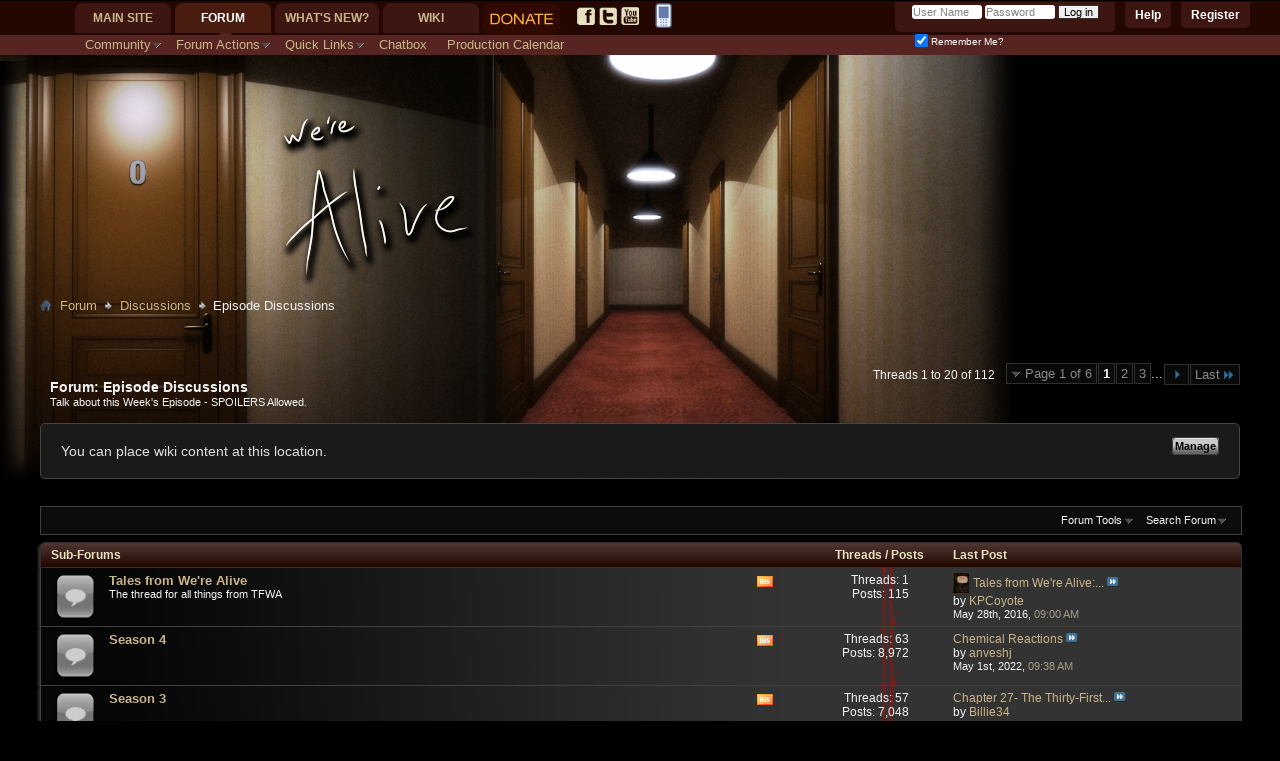

--- FILE ---
content_type: text/html; charset=ISO-8859-1
request_url: https://www.forum.werealive.com/forumdisplay.php?2-Episode-Discussions&s=5cfd52e3a2e5d9ac7e545f8ac9523815
body_size: 32953
content:
<!DOCTYPE html PUBLIC "-//W3C//DTD XHTML 1.0 Transitional//EN" "http://www.w3.org/TR/xhtml1/DTD/xhtml1-transitional.dtd">
<html class="vw-no-js" xmlns="http://www.w3.org/1999/xhtml" dir="ltr" lang="en" id="vbulletin_html">
<head>
	<meta http-equiv="Content-Type" content="text/html; charset=ISO-8859-1" />
<meta id="e_vb_meta_bburl" name="vb_meta_bburl" content="https://www.forum.werealive.com" />
<base href="https://www.forum.werealive.com/" /><!--[if IE]></base><![endif]-->
<meta name="generator" content="vBulletin 4.2.5" />
<meta http-equiv="X-UA-Compatible" content="IE=9" />

<link rel="icon" href="https://forum.werealive.com/favicon.ico" type="image/x-icon" />

<!-- #vb:if condition="$stylevar['favicon']">
	<link rel="Shortcut Icon" href="http://forum.werealive.com/images/favicon.ico" type="image/x-icon" />
#end -->


		<meta name="keywords" content="Episode Discussions, We're Alive,We're Not Dead,zombiepodcast.com,zombie podcast,forum,bbs,discussion,bulletin board" />
		<meta name="description" content="Talk about this Week's Episode - SPOILERS Allowed." />





	
		<script type="text/javascript" src="https://ajax.googleapis.com/ajax/libs/yui/2.9.0/build/yuiloader-dom-event/yuiloader-dom-event.js"></script>
	

<script type="text/javascript">
<!--
	if (typeof YAHOO === 'undefined') // Load ALL YUI Local
	{
		document.write('<script type="text/javascript" src="clientscript/yui/yuiloader-dom-event/yuiloader-dom-event.js?v=425"><\/script>');
		document.write('<script type="text/javascript" src="clientscript/yui/connection/connection-min.js?v=425"><\/script>');
		var yuipath = 'clientscript/yui';
		var yuicombopath = '';
		var remoteyui = false;
	}
	else	// Load Rest of YUI remotely (where possible)
	{
		var yuipath = 'https://ajax.googleapis.com/ajax/libs/yui/2.9.0/build';
		var yuicombopath = '';
		var remoteyui = true;
		if (!yuicombopath)
		{
			document.write('<script type="text/javascript" src="https://ajax.googleapis.com/ajax/libs/yui/2.9.0/build/connection/connection-min.js?v=425"><\/script>');
		}
	}
	var SESSIONURL = "s=b5802c1ce60ef85c0a0121f4e9482265&";
	var SECURITYTOKEN = "guest";
	var IMGDIR_MISC = "images/misc";
	var IMGDIR_BUTTON = "images/buttons";
	var vb_disable_ajax = parseInt("0", 10);
	var SIMPLEVERSION = "425";
	var BBURL = "https://www.forum.werealive.com";
	var LOGGEDIN = 0 > 0 ? true : false;
	var THIS_SCRIPT = "forumdisplay";
	var RELPATH = "forumdisplay.php?2-Episode-Discussions";
	var PATHS = {
		forum : "",
		cms   : "",
		blog  : ""
	};
	var AJAXBASEURL = "https://www.forum.werealive.com/";
// -->
</script>
<script type="text/javascript" src="https://www.forum.werealive.com/clientscript/vbulletin-core.js?v=425"></script>



	<link rel="alternate" type="application/rss+xml" title="Forum for We're Alive RSS Feed" href="https://www.forum.werealive.com/external.php?type=RSS2" />
	
		<link rel="alternate" type="application/rss+xml" title="Forum for We're Alive - Episode Discussions - RSS Feed" href="https://www.forum.werealive.com/external.php?type=RSS2&amp;forumids=2" />
	



	<link rel="stylesheet" type="text/css" href="css.php?styleid=23&amp;langid=1&amp;d=1750355765&amp;td=ltr&amp;sheet=bbcode.css,editor.css,popupmenu.css,reset-fonts.css,vbulletin.css,vbulletin-chrome.css,vbulletin-formcontrols.css," />

	<!--[if lt IE 8]>
	<link rel="stylesheet" type="text/css" href="css.php?styleid=23&amp;langid=1&amp;d=1750355765&amp;td=ltr&amp;sheet=popupmenu-ie.css,vbulletin-ie.css,vbulletin-chrome-ie.css,vbulletin-formcontrols-ie.css,editor-ie.css" />
	<![endif]-->

<link rel="stylesheet" type="text/css" href="css.php?styleid=23&amp;langid=1&amp;d=1750355765&amp;td=ltr&amp;sheet=dbtech_thanks.css" />
	<title>Episode Discussions</title>
	
	<script type="text/javascript" src="clientscript/vbulletin_read_marker.js?v=425"></script>
	
	
		<link rel="stylesheet" type="text/css" href="css.php?styleid=23&amp;langid=1&amp;d=1750355765&amp;td=ltr&amp;sheet=toolsmenu.css,forumbits.css,forumdisplay.css,threadlist.css,options.css" />
	

	<!--[if lt IE 8]>
	<script type="text/javascript" src="clientscript/vbulletin-threadlist-ie.js?v=425"></script>
		<link rel="stylesheet" type="text/css" href="css.php?styleid=23&amp;langid=1&amp;d=1750355765&amp;td=ltr&amp;sheet=toolsmenu-ie.css,forumbits-ie.css,forumdisplay-ie.css,threadlist-ie.css,options-ie.css" />
	<![endif]-->
	<link rel="stylesheet" type="text/css" href="css.php?styleid=23&amp;langid=1&amp;d=1750355765&amp;td=ltr&amp;sheet=additional.css" />

<link rel="stylesheet" type="text/css" href="css.php?styleid=23&amp;langid=1&amp;d=1750355765&amp;sheet=additional.css" />
<link type="text/css" href="//www.forum.werealive.com/vault/resources/css/cache/69a5e09d49c4e40e528b2c5150163c8c3084e1eb.css" rel="stylesheet" />
<script class="optimize-ignore" type="text/javascript">
<!--
(function(a){a.className?a.className=a.className.replace("vw-no-js","vw-js"):0})(document.documentElement);
//-->
</script>
<script type="text/javascript">
<!--
var VAULT_40X_COMPAT = true;

if (typeof PATHS != "undefined")
{
	PATHS.wiki = "https://www.forum.werealive.com";
}
else
{
	var fetch_ajax_url = function(A)
	{
		return A;
	}
}
//-->
</script></head>

<body>

<div id="mainpresence">
</div>
<div id="subpresence">
</div>
<div class="body_background"></div>
<div class="above_body"> <!-- closing tag is in template navbar -->
<div id="header" class="floatcontainer doc_header">
	<div id="toplinks" class="toplinks">
		
			<ul class="nouser">
			
				<li><a href="register.php?s=b5802c1ce60ef85c0a0121f4e9482265" rel="nofollow">Register</a></li>
			
				<li><a rel="help" href="faq.php?s=b5802c1ce60ef85c0a0121f4e9482265">Help</a></li>
				<li>
			<script type="text/javascript" src="clientscript/vbulletin_md5.js?v=425"></script>
			<form id="navbar_loginform" action="login.php?s=b5802c1ce60ef85c0a0121f4e9482265&amp;do=login" method="post" onsubmit="md5hash(vb_login_password, vb_login_md5password, vb_login_md5password_utf, 0)">
				<fieldset id="logindetails" class="logindetails">
					<div>
						<div>
					<input type="text" class="textbox default-value" name="vb_login_username" id="navbar_username" size="10" accesskey="u" tabindex="101" value="User Name" />
					<input type="password" class="textbox" tabindex="102" name="vb_login_password" id="navbar_password" size="10" />
					<input type="text" class="textbox default-value" tabindex="102" name="vb_login_password_hint" id="navbar_password_hint" size="10" value="Password" style="display:none;" />
					<input type="submit" class="loginbutton" tabindex="104" value="Log in" title="Enter your username and password in the boxes provided to login, or click the 'register' button to create a profile for yourself." accesskey="s" />
						</div>
					</div>
				</fieldset>
				<div id="remember" class="remember">
					<label for="cb_cookieuser_navbar"><input type="checkbox" name="cookieuser" value="1" id="cb_cookieuser_navbar" class="cb_cookieuser_navbar" accesskey="c" tabindex="103" checked="checked" /> Remember Me?</label>
				</div>

				<input type="hidden" name="s" value="b5802c1ce60ef85c0a0121f4e9482265" />
				<input type="hidden" name="securitytoken" value="guest" />
				<input type="hidden" name="do" value="login" />
				<input type="hidden" name="vb_login_md5password" />
				<input type="hidden" name="vb_login_md5password_utf" />
			</form>
			<script type="text/javascript">
			YAHOO.util.Dom.setStyle('navbar_password_hint', "display", "inline");
			YAHOO.util.Dom.setStyle('navbar_password', "display", "none");
			vB_XHTML_Ready.subscribe(function()
			{
			//
				YAHOO.util.Event.on('navbar_username', "focus", navbar_username_focus);
				YAHOO.util.Event.on('navbar_username', "blur", navbar_username_blur);
				YAHOO.util.Event.on('navbar_password_hint', "focus", navbar_password_hint);
				YAHOO.util.Event.on('navbar_password', "blur", navbar_password);
			});
			
			function navbar_username_focus(e)
			{
			//
				var textbox = YAHOO.util.Event.getTarget(e);
				if (textbox.value == 'User Name')
				{
				//
					textbox.value='';
					textbox.style.color='#303030';
				}
			}

			function navbar_username_blur(e)
			{
			//
				var textbox = YAHOO.util.Event.getTarget(e);
				if (textbox.value == '')
				{
				//
					textbox.value='User Name';
					textbox.style.color='#828282';
				}
			}
			
			function navbar_password_hint(e)
			{
			//
				var textbox = YAHOO.util.Event.getTarget(e);
				
				YAHOO.util.Dom.setStyle('navbar_password_hint', "display", "none");
				YAHOO.util.Dom.setStyle('navbar_password', "display", "inline");
				YAHOO.util.Dom.get('navbar_password').focus();
			}

			function navbar_password(e)
			{
			//
				var textbox = YAHOO.util.Event.getTarget(e);
				
				if (textbox.value == '')
				{
					YAHOO.util.Dom.setStyle('navbar_password_hint', "display", "inline");
					YAHOO.util.Dom.setStyle('navbar_password', "display", "none");
				}
			}
			</script>
				</li>
				
			</ul>
		
	</div>
	<div class="ad_global_header">
		
		
	</div>
	<hr />
</div>
<link rel="SHORTCUT ICON" type="image/x-icon" href="https://www.werealive.com/favicon.ico" />

<div class="noticeBox">

</div>

<div class="roomNumber">
<div class="roomslot" id="slot1"></div><div class="roomslot" id="slot2"></div><div class="roomslot" id="slot3"></div><div class="roomslot" id="slot4"></div><div class="roomslot" id="slot5"></div>
<script>
roomNumber="0";
slot1 = ('    ' + roomNumber).slice(-5,-4);
slot2 = ('    ' + roomNumber).slice(-4,-3);
slot3 = ('    ' + roomNumber).slice(-3,-2);
slot4 = ('    ' + roomNumber).slice(-2,-1);
slot5 = ('    ' + roomNumber).slice(-1);
document.getElementById('slot1').className += ' num'+slot1;
document.getElementById('slot2').className += ' num'+slot2;
document.getElementById('slot3').className += ' num'+slot3;
document.getElementById('slot4').className += ' num'+slot4;
document.getElementById('slot5').className += ' num'+slot5;
</script>
</div>

<div>
<script id="fbscript">
//This is for the FB app
var isInIFrame = (window.location != window.parent.location) ? true : false;
if (isInIFrame) {
	//Home
	css ='body{min-width:0;margin:0} .body_wrapper {overflow:hidden}';
	css+='#navtabs{float:left} .globalsearch{clear:both;float:left;display:inline-block;position:inherit;width:100%}';
	css+='.navbar_search, .navbar_advanced_search{display:none}';
	css+='.yui-ge div.first, .yui-gf .yui-u, .yui-ge .yui-u, .yui-gf div.first, .yui-tvb-r3 .yui-b {float:left;width:440px}';
	css+='.cms_widget_content_restore_widget_content iframe {width:100%}';
	//Forum
	css+='#content_container.contentright #content{margin-left:0} #sidebar_container{width:100%} #sidebar_button_link,.forumbit_post .forumactionlinks{display:none}';
	css+='.forumbit_post .foruminfo .forumicon{width:25px} .forumbit_post .foruminfo .forumdata .datacontainer {padding-left:40px} .forumbit_post .foruminfo {width:70%}';
	css+='.forumbit_post .forumstats, .forumbit_post .forumstats_2 {width:25%;font-size:.8em;float:right;margin-right:0} .forumbit_post .forumrow .forumlastpost, .forumbit_nopost .forumhead span.forumlastpost, .forumbit_nopost .forumhead .collapse, .forumbit_post .forumhead h2 span.forumlastpost {display:none} .forumbit_post .forumstats li, .forumbit_post .forumstats_2 li {padding-right:5px}';
	//Threads
	css+='.postbitlegacy .userinfo, .postbitlegacy .userinfo .userinfo_extra{width:120px} .postbitlegacy .postbody, .eventbit .eventdetails .eventbody {margin-left:140px}';
	css+='.threadbit.hot.new .threadstatus {background-image: url("images/statusicon/thread_hot_new-16.png");width:32px} .new .threadstatus {background-image: url("images/statusicon/thread_new-16.png")} .threadbit .nonsticky a.threadstatus, .threadbit .sticky a.threadstatus {width:32px} .threadbit.vw-bit .nonsticky a.threadstatus, .threadbit.vw-bit .sticky a.threadstatus {width:60px}';
	css+='.searchtitle{height:auto} .threadbit.vw-bit .threadstats {display:none} .threadbit .threadstats {font-size:.8em} .threadbit .threadlastpost {clear:both;width:50%;font-size:.8em} .threadbit div.alt {float: left;text-align: right;width: 50%} .threadbit div.alt p{width:100%} .threadbit .threadpostedin {width:50%} .threadbit .threadpostedin p {width:100%;float:none;margin-left:-1em;font-size:.8em} .threadbit .threadpostedin{max-width:none}';
	css+='.threadbit .threadstats {width:8em}';
	css+='#pollresults li p {width:100%} #pollresults li .votes {width:100%;min-width:0} #pollresults li .votes .numvotes {margin-left:-1.5em; width:1.5em; text-align:right}';
	//Wiki
	css+='.body_wrapper img, div.fullImageLink img{max-width:407px !important} table.infobox {width:100% !important}';
	css+='.threadbit.vw-bit .threadstatus, .threadbit .threaddetails {display:none} .threadbit .threadtitle {background-image:none !important;padding:0 !important} .threadbit .threadinfo {min-width:0;width:70%}';
	css+='.threadbit.vw-bit .threadlastpost {clear:none;width:28%;margin-left:-1em} .threadbit.vw-bit .threadmeta, div.author {font-size:.8em}';
	css+='.threadlisthead span.threadstats, .threadlisthead span.threadlastpost {display:none}';
	//Thread Icons
	css+='.threadbit.dot.hot .threadstatus{background-image:url("https://werealive.com/forum/asset.php?fid=547&uid=696&d=1305597436")}';
	css+='.threadbit.hot .threadstatus{background-image: url("https://werealive.com/forum/asset.php?fid=545&uid=696&d=1305597116")}';
	css+='.threadbit.moved .threadstatus{background-image: url("https://werealive.com/forum/asset.php?fid=548&uid=696&d=1305597436")}';
	css+='.threadbit.hot.lock .threadstatus, .threadbit.lock .threadstatus, .threadbit.dot.lock .threadstatus{background-image: url("https://werealive.com/forum/asset.php?fid=546&uid=696&d=1305597116")}';
	css+='.below_threadlist .newcontent_textcontrol {top:2.5em} .forum_info {top:2em}';
	//Blogs
	css+='#content_container #content {margin-right:0} .blogcontent img {max-width:100% !important}';
	css+='div.smallavatartext {float: left;margin-left: 1em;width: 80%;margin-top:0}';
	//Profiles
	css+='#sidebar_container.member_summary{width:100%} #userprof_content_container{margin-left:0}';
	css+='dl.tabslight dd a {font-size:.8em} #profile_customization_button {display:none}';
	
	css+='.article_preview_contents img{max-width:100% !important}';
	css+='div.smallavatartext {margin-left:4em}';
	
	
	var heads = document.getElementsByTagName("head");
	if (heads.length > 0) {
		var node = document.createElement("style");
		node.type = "text/css";
		node.media = "screen";
		node.appendChild(document.createTextNode(css));
		heads[0].appendChild(node); 
	}
}
</script>
<style id="j0bechanges">
#vsacb_messagearea[style*="420px"] {height: auto !important;}
.logo-image {max-width: 100%; overflow:hidden;}
.formcontrols fieldset.blockrow legend {color:#FFF;margin:.2em 0 2em 0 !important;}

img[src^="https://"] {border: 1px solid #CCC !important;}
img.inlineimg, img[src^="https://werealive.com"],img[src^="https://www.werealive.com"], img[src^="https://mystatus.skype.com"], img[src*="ronaldtroyer.com"] {border: 0 !important;}



img.inlineimg {max-width: none !important}
#vsacb_messagearea img.inlineimg {vertical-align:middle}
img[src="images/statusicon/post_new.gif"] {display: none;}

.postbitdeleted {opacity:0.5;}
.postbitdeleted:hover {opacity:1;}
.postbitdeleted .userinfo {float:left; width:180px;}
.postbitdeleted .nodecontrols {display:none;}

/*a[href="member.php?u=696"], a[href="member.php?696-j0be"] {letter-spacing:-1px}*/

#vsacb_messagearea .spoilerDiv, 
#vsacb_muldel .spoilerDiv {background-color:#000;cursor:pointer; padding: 0 .5em !important;}
#vsacb_messagearea .spoilerHead, 
#vsacb_muldel .spoilerHead {padding:0 .5em 0 0 !important; border:0 !important}
#vsacb_messagearea .spoilerHead span, 
#vsacb_muldel .spoilerHead span {float:none !important;padding:0 !important;}
#vsacb_messagearea .spoilerDiv, #vsacb_messagearea .spoilerContentPad, #vsacb_messagearea .spoilerContent, #vsacb_messagearea .spoilerHead,
#vsacb_muldel .spoilerDiv, #vsacb_muldel .spoilerContentPad, #vsacb_muldel .spoilerContent, #vsacb_muldel .spoilerHead {margin:0 !important; display:inline !important}
#vsacb_messagearea .spoilerHead input,
#vsacb_muldel .spoilerHead input {display:none}
#vsacb_messagearea .spoilerContentPad,
#vsacb_muldel .spoilerContentPad {padding:0 !important}

#vsacb_messagearea .spoilerDiv .spoilerContent,
#vsacb_muldel .spoilerDiv .spoilerContent {border:0 !important; color:transparent !important; padding: 0 !important}
#vsacb_messagearea .spoilerDiv:active .spoilerContent,
#vsacb_muldel .spoilerDiv:active .spoilerContent {color:#FFF !important}
#vsacb_messagearea .spoilerDiv:active .spoilerHead,
#vsacb_muldel .spoilerDiv:active .spoilerHead {opacity:.5}

#content_container[style*='margin-left: 0pt;'], #content_container[style*='margin-left: 0px;'] {margin-left:-60px !important;}
#sidebar_container {min-width: 28px !important;}
.twtr-doc a {background-image: none;padding:0}
.postbit .posthead .postdate.old, .postbitlegacy .posthead .postdate.old {background-image:url('https://werealive.com/forum/asset.php?fid=549&uid=696&d=1305639220');opacity:.3;}
.postbit .posthead .postdate.new, .postbitlegacy .posthead .postdate.new {background-image:url('https://werealive.com/forum/asset.php?fid=545&uid=696&d=1305597116')}
.postbit .posthead .postdate, .postbitlegacy .posthead .postdate {padding-left:20px}

.postbitlegacy .imlinks {margin:5px 3px;width:auto}
dl.userinfo_extra+dl.userinfo_extra {max-width:180px;width: auto !important}

.postbitlegacy .imlinks img {
    max-width:20px;
}

.signaturecontainer {max-height: 75px; overflow: hidden;}
/*.signaturecontainer img {display:none}*/
#vsacb_messagearea {width:100% !important;padding:0}
#vsacb_messagearea table {width:98% !important;margin:0 1% .5em 1%}
.blockhead a.collapse {top:-10px; position:relative}
.postbit_reputation {display:inline-block}
.has_after_content .postcontent .quote_container img {max-width: 200px !important}
.has_after_content .postcontent img {max-width:100% !important}
.smallavatar, .avatarlink, .comments_member_avatar_link {padding: 0 !important}
#vsacb_smiliesarea {width: auto !important; max-height: 300px !important; overflow-x:hidden !important;}
#vsacb_smiliesarea a {width: auto !important; height: auto !important; display:inline-block !important;}
.disabled {
	color:#CCC !important;
}
#muteButt {
	display: inline-block;
	text-decoration: none;
	overflow:hidden;
	width: 16px;
	height: 16px;
	background: transparent url("https://www.werealive.com/forum/images/speaker-mute.png") no-repeat top left;
	text-indent: -9999px;
	vertical-align: middle;
}



#muteButt.muted {
	background-position: -16px 0;
}

#muteButt.unmuted {
	background-position: 0 0;
}

#vsacb_messagearea td>span:first-child>a {padding-left:12px}
.highlightInput {background-color:#000}
.highlightOutput>td:first-child+td>span:first-child a {
  background: url("attachment.php?attachmentid=697") no-repeat scroll left top transparent;
}

.highlightInput td > span:first-child a {
  background: url("attachment.php?attachmentid=698") no-repeat scroll left top transparent;
}

#vsacb_messagearea a {text-decoration: underline;}
#vsacb_messagearea a[href*="member.php"] {text-decoration:none;}

#postlist li {background: none !important}

.postbit-lite {background-color: transparent}
.chattime {font-size:.8em; color:#888}

/*.blockrow.main .user941 {display:none}   This will hide gatekeeper*/
.blockrow.main .normalgatekeeper {display:none}
.blockrow.main .spoilerfreegatekeeper {display:inline !important}

#navtabs, #navbar {background: transparent !important;}
#headspace {height: 100px;}
#header {height:230px}

.body_background {
position: absolute;
top:55px;
left:0;
width: 100%;
height: 450px;
background: transparent url('newartwork/WALogoBarVer4.jpg') no-repeat top left !important;
z-index:-1;
}

.roomslot {display:inline-block; width:19px; height:29px;}
.roomslot.num {display:none;}
.roomslot.num1 {background:url('newartwork/numbers/1.png') no-repeat top center;}
.roomslot.num2 {background:url('newartwork/numbers/2.png') no-repeat top center;}
.roomslot.num3 {background:url('newartwork/numbers/3.png') no-repeat top center;}
.roomslot.num4 {background:url('newartwork/numbers/4.png') no-repeat top center;}
.roomslot.num5 {background:url('newartwork/numbers/5.png') no-repeat top center;}
.roomslot.num6 {background:url('newartwork/numbers/6.png') no-repeat top center;}
.roomslot.num7 {background:url('newartwork/numbers/7.png') no-repeat top center;}
.roomslot.num8 {background:url('newartwork/numbers/8.png') no-repeat top center;}
.roomslot.num9 {background:url('newartwork/numbers/9.png') no-repeat top center;}
.roomslot.num0 {background:url('newartwork/numbers/0.png') no-repeat top center;}

.chatTableCell.main {padding-left:220px}
#ichatiframe {border:0;}

.tcat {height: 15px; margin-top: 10px;}

.chathead ul.chatTabs {
	list-style: none;
	padding:0 0 0 10px;
	margin:auto 0;
	height:40px;
	-moz-border-radius: 0 15px 0 0;
	border-radius: 0 15px 0 0;
}

.chathead ul.chatTabs>li {
	display: inline-block;
	margin: 13px 10px 0 0;
}
.chathead ul.chatTabs>li a.room {
	padding: 5px 10px;
	color:#DCB;
	height;30px;
	-moz-border-radius: 10px;
	border-radius: 10px;
	text-decoration: none;
	width: 100px;
	
}

.chathead ul.chatTabs>li a.room:hover, .chathead ul.chatTabs>li a.room.active {
	color:#FFF;
	background-color: #510;
}

#vsacb_boxswitch {
	border-top: 5px solid #330A00;
	clear:both;
}

#vsacb_messagearea {
	padding-top: 10px;
}

.chatheadleft, .chatheadright {
	/* This is to support older browsers */
	background-color: #330A00;
	background-color: rgba(52,10,0,.6);
	-moz-border-radius: 10px 10px 0 0;
	border-radius: 10px 10px 0 0;
}
.chatheadleft {
	float:left;
}
.chatheadright {
	float:right;
}

.chatheadright {
	float:right;
}

a>span.rule {
	font-size: .8em;
	font-weight: normal;
	color: #FA8;
}

a.room .wobbler, a.room .notifications {
	display: inline-block;
	color:#FFF;
	padding: 2px 3px;
	height: 10px;
	margin-left: 5px;
}

.wobbler.refreshing {
	background: url('https://i.imgur.com/M6kXg.gif') no-repeat center left;
}

a.room .wobbler.idle {
	background: none;
}

a.room .notification {
	display:none;
	margin-left: 5px;
	margin-right: 3px;
	font-size: 0.8em;
	font-weight: normal;
	color: white;
	padding: 3px 5px 3px 3px;
	border-radius: 3px;
	background-color: red;
}

.navhide .navtab {display:none !important;}
#vsacb_messagearea.loggedout * {color:#888 !important;}

.chatlinks, .chatTabs #gatekeeper {
	text-indent: -9999px;
	width: 16px;
	height:16px;
	display:inline-block;
}

.chatTabs #gatekeeper			{background: url('./newartwork/gate.png') no-repeat top left;}
.chatTabs #gatekeeper.active	{background: url('./newartwork/gate.png') no-repeat -18px left;}
.chatTabs #gatekeeper.alert		{background: url('./newartwork/gate.png') no-repeat bottom left;}


#chathelp {
	background: url('./chat/img/chatlinks.png') no-repeat top left;
}

#chatfull,#chatpop {
	background: url('./chat/img/chatlinks.png') no-repeat top right;
}

#mainpresence {
	display: block;
	width: 100%;
	height: 35px;
	background-color: #240700;
}

#subpresence {
	display: block;
	width: 100%;
	height: 20px;
	background-color: #562521;
}

#navigation {
	margin-left:75px;
}

.mobileicon {
	margin: 0 2px 0 4px;
	vertical-align: middle;
}


/*******NAVIGATION*********/


/****.navtabs li a {padding: 0; margin: 0 10px;}

 #forumhometab, #wikitab, #blogtab, #whatsnewtab {
	margin-top: 5px;
	height: 22px;
	display: block;
	overflow: hidden;
	text-indent: -9999px;
	background: url('./newartwork/navsprite.png') no-repeat top left;
}

#forumhometab									{background-position: 0 -22px;			width: 65px}
#wikitab										{background-position: -81px -22px;		width: 46px}
#blogtab										{background-position: -146px -22px;		width: 66px}
#whatsnewtab									{background-position: -230px -22px;		width: 115px}

.selected #forumhometab, #forumhometab:hover	{background-position: 0 0;}
.selected #wikitab, #wikitab:hover				{background-position: -81px 0;}
.selected #blogtab, #blogtab:hover				{background-position: -146px 0;}
.selected #whatsnewtab, #whatsnewtab:hover		{background-position: -230px 0;}
***/

#socialTab a {
	margin: 7px 2px 0 2px;
	padding: 0;
	width: 18px;
	height: 18px;
	display: inline-block;
	overflow: hidden;
	text-indent: -9999px;
	background: url('./newartwork/social.png') no-repeat top left;
}

#socialTab #facebookTab							{background-position: 0 -20px;}
#socialTab #twitterTab							{background-position: -24px -20px;}
#socialTab #youtubeTab							{background-position: -47px -20px;}

#socialTab #facebookTab:hover					{background-position: 0 0;}
#socialTab #twitterTab:hover					{background-position: -24px 0;}
#socialTab #youtubeTab:hover					{background-position: -47px 0;}

#arcadeTab {margin-top: 3px;}

#toplinks {margin-top: -21px;}
#welcomelink  {clear:both; top: -46px}
#fb_headerbox {top: -50px}

ul.nouser {
	position: relative;
	top:-32px;
}

#navtabs>li		{height:35px !important;}
#navtabs>li.selected	{background: url('./newartwork/arrow.png') no-repeat bottom center;}

#vsacb_search {display: none;}
#content_container {margin-top: 0;}
#navigation {
	position: absolute;
	top: 0;
}

.noticeBox ol li>p{
	margin:1;
	text-align:center;
	padding:4px; 
	-webkit-transform: rotate(2deg);	
	-moz-transform: rotate(2deg);
	-ms-transform: rotate(2deg);
	-o-transform: rotate(2deg);
	transform: rotate(2deg); 
	display:block;
	line-height:18px;
	font-size:14px;
	margin-top:15px;
}

#pictureurls input {
    color:#FFF;
}

.userinfo_extra .label {color: #888;}


    
</style>


	<div id="navigation" class="navigation">
		<ul id="navtabs" class="navtabs floatcontainer">
			
			
	
		<li  id="tab_otcz_997">
			<a class="navtab" href="https://www.werealive.com">Main Site</a>
		</li>
		
		

	
		<li class="selected" id="vbtab_forum">
			<a class="navtab" href="forum.php?s=b5802c1ce60ef85c0a0121f4e9482265">Forum</a>
		</li>
		
		
			<ul class="floatcontainer">
				
					
						<li class="popupmenu" id="vbmenu_community">
							<a href="javascript://" class="popupctrl">Community</a>
							<ul class="popupbody popuphover">
								
									<li id="vbclink_members"><a href="memberlist.php?s=b5802c1ce60ef85c0a0121f4e9482265">Member List</a></li>
								
									<li id="link_mdcy_254"><a href="http://forum.werealive.com/xperience.php">Experience</a></li>
								
									<li id="link_mdcy_455"><a href="http://forum.werealive.com/arcade.php?">Arcade</a></li>
								
									<li id="link_mde2_985"><a href="http://forum.werealive.com/awards.php">Awards</a></li>
								
									<li id="link_ode0_821"><a href="thanks.php?s=b5802c1ce60ef85c0a0121f4e9482265&amp;do=statistics">Thanks / Like Statistics</a></li>
								
									<li id="link_ode0_395"><a href="thanks.php?s=b5802c1ce60ef85c0a0121f4e9482265&amp;do=hottest">Hottest Threads / Posts</a></li>
								
							</ul>
						</li>
					
				
					
						<li class="popupmenu" id="vbmenu_actions">
							<a href="javascript://" class="popupctrl">Forum Actions</a>
							<ul class="popupbody popuphover">
								
									<li id="vbalink_mfr"><a href="forumdisplay.php?s=b5802c1ce60ef85c0a0121f4e9482265&amp;do=markread&amp;markreadhash=guest">Mark Forums Read</a></li>
								
							</ul>
						</li>
					
				
					
						<li class="popupmenu" id="vbmenu_qlinks">
							<a href="javascript://" class="popupctrl">Quick Links</a>
							<ul class="popupbody popuphover">
								
									<li id="link_mdcy_328"><a href="http://forum.werealive.com/misc.php?do=cchatbox">Chatbox Full</a></li>
								
									<li id="vbqlink_posts"><a href="search.php?s=b5802c1ce60ef85c0a0121f4e9482265&amp;do=getdaily&amp;contenttype=vBForum_Post">Today's Posts</a></li>
								
									<li id="vbqlink_leaders"><a href="showgroups.php?s=b5802c1ce60ef85c0a0121f4e9482265">View Site Leaders</a></li>
								
									<li id="link_mtmz_801"><a href="search.php">Search</a></li>
								
									<li id="link_ode0_786"><a href="thanks.php?s=b5802c1ce60ef85c0a0121f4e9482265&amp;do=statistics">Thanks / Like Statistics</a></li>
								
									<li id="link_ode0_453"><a href="thanks.php?s=b5802c1ce60ef85c0a0121f4e9482265&amp;do=hottest">Hottest Threads / Posts</a></li>
								
							</ul>
						</li>
					
				
					
						
							<li id="link_mdcy_568"><a href="misc.php?do=cchatbox">Chatbox</a></li>
						
					
				
					
						
							<li id="link_mdcy_644_746"><a href="http://forum.werealive.com/calendar.php">Production Calendar</a></li>
						
					
				
			</ul>
		

	
		<li  id="vbtab_whatsnew">
			<a class="navtab" href="search.php??s=b5802c1ce60ef85c0a0121f4e9482265do=getnew&contenttype=vBForum_Post">What's New?</a>
		</li>
		
		

	
		<li  id="vw_navbar_tab">
			<a class="navtab" href="https://www.forum.werealive.com/wiki_index.php">Wiki</a>
		</li>
		
		

			
			<li id="donateTab">
				<form action="https://www.paypal.com/cgi-bin/webscr" method="post">
					<input name="cmd" value="_s-xclick" type="hidden">
					<input name="hosted_button_id" value="5JYNJ7S5MNKYG" type="hidden">
					<input style="padding: 10px 7px; margin-right: 15px;" src="./newartwork/donate.png" name="submit" alt="PayPal - The safer, easier way to pay online!" type="image" border="0" title="Donate via PayPal">
				</form> 
			</li>
			<li id="socialTab">
				<a id="facebookTab" href="http://facebook.com/zombiepodcast">facebook.com/zombiepodcast</a><a id="twitterTab" href="http://twitter.com/WereAlive">twitter.com/WereAlive</a><a id="youtubeTab" href="http://youtube.com/user/waylandprod">youtube.com/user/waylandprod</a>
			</li>
			<li id="arcadeTab">
				<!-- <a href="arcade.php?s=b5802c1ce60ef85c0a0121f4e9482265&amp;"><img src="newartwork/Zombie_Sprite_by_The_Frost.png"></a> -->
                                <a href="forum.php?styleid=26"><img src="mobile_25.png"></a>
			</li>
			
		</ul>



	</div>

</div><!-- closing div for above_body -->

<div class="body_wrapper">

<!-- MG -->

<div id="breadcrumb" class="breadcrumb">
	<ul class="floatcontainer">
		<li class="navbithome"><a href="index.php?s=b5802c1ce60ef85c0a0121f4e9482265" accesskey="1"><img src="images/misc/navbit-home.png" alt="Forum" /></a></li>

		<!-- MG -->


	<li class="navbit"><a href="forum.php?s=b5802c1ce60ef85c0a0121f4e9482265">Forum</a></li>


<!-- MG --><!-- MG -->


	<li class="navbit"><a href="forumdisplay.php?4-Discussions&amp;s=b5802c1ce60ef85c0a0121f4e9482265">Discussions</a></li>


<!-- MG -->
		<!-- MG -->


	<li class="navbit lastnavbit"><span>Episode Discussions</span></li>


<!-- MG -->
	</ul>
	<hr />
</div>

<!-- MG -->

	
	<div style="width:728px; margin:0 auto;">
	<script type="text/javascript"><!--
	google_ad_client = "ca-pub-3823539053188332";
	google_ad_host = "ca-host-pub-2606800903002383";
	google_ad_width = 728;
	google_ad_height = 15;
	google_ad_format = "728x15_0ads_al_s";
	google_ad_channel = "";
	google_color_border = "#000000";
	google_color_bg = "#000000";
	google_color_link = "#CAB489";
	google_color_text = "#ffffff";
	google_color_url = "#CAB489";
	google_ui_features = "rc:6";
	//-->
	</script>
	<script type="text/javascript"
	  src="https://pagead2.googlesyndication.com/pagead/show_ads.js">
	</script>
	</div>
	



<!--  -->



<div id="above_threadlist" class="above_threadlist">

	
	<div class="threadpagenav">
		<form action="forumdisplay.php?2-Episode-Discussions/page3&amp;s=b5802c1ce60ef85c0a0121f4e9482265" method="get" class="pagination popupmenu nohovermenu">
<input type="hidden" name="f" value="2" /><input type="hidden" name="s" value="b5802c1ce60ef85c0a0121f4e9482265" />
	
		<span><a href="javascript://" class="popupctrl">Page 1 of 6</a></span>
		
		
		
		<span class="selected"><a href="javascript://" title="Results 1 to 20 of 112">1</a></span><span><a href="forumdisplay.php?2-Episode-Discussions/page2&amp;s=b5802c1ce60ef85c0a0121f4e9482265" title="Show results 21 to 40 of 112">2</a></span><span><a href="forumdisplay.php?2-Episode-Discussions/page3&amp;s=b5802c1ce60ef85c0a0121f4e9482265" title="Show results 41 to 60 of 112">3</a></span>
		
		<span class="separator">...</span>
		
		
		<span class="prev_next"><a rel="next" href="forumdisplay.php?2-Episode-Discussions/page2&amp;s=b5802c1ce60ef85c0a0121f4e9482265" title="Next Page - Results 21 to 40 of 112"><img src="images/pagination/next-right.png" alt="Next" /></a></span>
		
		
		<span class="first_last"><a href="forumdisplay.php?2-Episode-Discussions/page6&amp;s=b5802c1ce60ef85c0a0121f4e9482265" title="Last Page - Results 101 to 112 of 112">Last<img src="images/pagination/last-right.png" alt="Last" /></a></span>
		
	
	<ul class="popupbody popuphover">
		<li class="formsubmit jumptopage"><label>Jump to page: <input type="text" name="page" size="4" /></label> <input type="submit" class="button" value="Go" /></li>
	</ul>
</form>
		<div id="threadpagestats" class="threadpagestats">Threads 1 to 20 of 112</div>
	</div>
	
</div>
<div id="pagetitle" class="pagetitle">
	<h1>Forum: <span class="forumtitle">Episode Discussions</span></h1>
	<p class="description">Talk about this Week's Episode - SPOILERS Allowed.</p>
</div>


<div class="vw-integrate-box vw-block vw-block-content vw-button-box">
	<p class="vw-button-explain">You can place wiki content at this location.</p>

	
	<a class="vw-button button" href="wiki_tools.php?do=integrate&amp;action=edit&amp;nodetypeid=8&amp;nodeid=2&amp;position=header:forum">Manage</a>
	
	
	
</div>


	
	<div id="above_threadlist_controls" class="above_threadlist_controls toolsmenu">
		<div>
		<ul class="popupgroup forumdisplaypopups" id="forumdisplaypopups">
			<li class="popupmenu nohovermenu" id="forumtools">
				<h6><a href="javascript://" class="popupctrl" rel="nofollow">Forum Tools</a></h6>
				<ul class="popupbody popuphover">
					
						<li>
							<a href="forumdisplay.php?s=b5802c1ce60ef85c0a0121f4e9482265&amp;do=markread&amp;f=2&amp;markreadhash=guest" rel="nofollow" onclick="return mark_forum_and_threads_read(2);">
								Mark This Forum Read
							</a>
						</li>
						
					<li><a href="forumdisplay.php?4-Discussions&amp;s=b5802c1ce60ef85c0a0121f4e9482265" rel="nofollow">View Parent Forum</a></li>
				</ul>
			</li>
                        
			 <li class="popupmenu nohovermenu forumsearch menusearch" id="forumsearch">
				<h6><a href="javascript://" class="popupctrl">Search Forum</a></h6>
				<form action="search.php?do=process" method="get">
				<ul class="popupbody popuphover">
					<li>
						<input type="text" class="searchbox" name="q" value="Search..." />
						<input type="submit" class="button" value="Search" />
					</li>
					<li class="formsubmit" id="popupsearch">
						<div class="submitoptions">
							<label><input type="radio" name="showposts" value="0" checked="checked" /> Show Threads</label>
							<label><input type="radio" name="showposts" value="1" /> Show Posts</label>
						</div>
						<div class="advancedsearchlink"><a href="search.php?s=b5802c1ce60ef85c0a0121f4e9482265&amp;search_type=1&amp;contenttype=vBForum_Post&amp;forumchoice[]=2" rel="nofollow">Advanced Search</a></div>

					</li>
				</ul>
				<input type="hidden" name="s" value="b5802c1ce60ef85c0a0121f4e9482265" />
				<input type="hidden" name="securitytoken" value="guest" />
				<input type="hidden" name="do" value="process" />
				<input type="hidden" name="contenttype" value="vBForum_Post" />
				<input type="hidden" name="forumchoice[]" value="2" />
				<input type="hidden" name="childforums" value="1" />
				<input type="hidden" name="exactname" value="1" />
				</form>
			</li> 
			



		</ul>
			
		</div>
	</div>
	




<div id="forumbits" class="forumbits">
	<div class="forumhead">
		<h2>
			<span class="forumtitle">Sub-Forums</span>
			<span class="forumthreadpost">Threads / Posts&nbsp;</span>
			<span class="forumlastpost">Last Post</span>
		</h2>
	</div>
	<ol>
		<li id="forum137" class="forumbit_post old L1">

<div class="forumbit_post L2">
	<div class="forumrow">
		<div class="foruminfo">
			<img src="images/statusicon/forum_old-48.png" class="forumicon" id="forum_statusicon_137" alt="" />
			<div class="forumdata">
				<div class="datacontainer">
					<div class="titleline">
						<h2 class="forumtitle"><a href="forumdisplay.php?137-Tales-from-We-re-Alive&amp;s=b5802c1ce60ef85c0a0121f4e9482265">Tales from We're Alive</a></h2>
						
					</div>
					<p class="forumdescription">The thread for all things from TFWA</p>
					
					
				</div>
			</div>
		</div>
		
			<h4 class="nocss_label">Forum Actions:</h4>
			<ul class="forumactionlinks td">
			
				
					<li class="forumactionlink rsslink"><a href="external.php?s=b5802c1ce60ef85c0a0121f4e9482265&amp;type=RSS2&amp;forumids=137" title="View this forum's RSS feed">View this forum's RSS feed</a></li>
				
				
			
			</ul>
			<h4 class="nocss_label">Forum Statistics:</h4>
			<ul class="forumstats_2 td">
				<li>Threads: 1</li>
				<li>Posts: 115</li>
			</ul>
			<div class="forumlastpost td">
				<h4 class="lastpostlabel">Last Post:</h4>
				<div>
					
	<p class="lastposttitle">
	<img src="images/icons/notebook_20.png" class="postimg" alt="Notebook" border="0" />
	
	<a href="showthread.php?5558-Tales-from-We-re-Alive-Lockdown&amp;s=b5802c1ce60ef85c0a0121f4e9482265&amp;goto=newpost" class="threadtitle" title="Go to first unread post in thread 'Tales from We're Alive: Lockdown'">Tales from We're Alive:...</a>
	<a href="showthread.php?5558-Tales-from-We-re-Alive-Lockdown&amp;s=b5802c1ce60ef85c0a0121f4e9482265&amp;p=81849#post81849"><img src="images/buttons/lastpost-right.png" alt="Go to last post" /></a>
	</p>
	<div class="lastpostby">
	
		by <div class="popupmenu memberaction">
	<a class="username offline popupctrl" href="member.php?11176-KPCoyote&amp;s=b5802c1ce60ef85c0a0121f4e9482265" title="KPCoyote is offline"><strong>KPCoyote</strong></a>
	<ul class="popupbody popuphover memberaction_body">
		<li class="left">
			<a href="member.php?11176-KPCoyote&amp;s=b5802c1ce60ef85c0a0121f4e9482265" class="siteicon_profile">
				View Profile
			</a>
		</li>
		
		<li class="right">
			<a href="search.php?s=b5802c1ce60ef85c0a0121f4e9482265&amp;do=finduser&amp;userid=11176&amp;contenttype=vBForum_Post&amp;showposts=1" class="siteicon_forum" rel="nofollow">
				View Forum Posts
			</a>
		</li>
		
		
		
		
		<li class="right">
			<a href="blog.php?s=b5802c1ce60ef85c0a0121f4e9482265&amp;u=11176" class="siteicon_blog" rel="nofollow">
				View Blog Entries
			</a>
		</li>
		
		
		
		
		

		

		
		
		<li class="left">
			<img src="images/site_icons/add.png" alt="" />
			<a href="xperience.php?s=b5802c1ce60ef85c0a0121f4e9482265&amp;go=gap&amp;userid=11176" rel="nofollow">
				Give Away Points
			</a>
		</li>

	</ul>
</div>
	
	</div>
	<p class="lastpostdate">May 28th, 2016, <span class="time">09:00 AM</span></p>

				</div>
			</div>
		
	</div>
	
</div>
</li><li id="forum119" class="forumbit_post old L1">

<div class="forumbit_post L2">
	<div class="forumrow">
		<div class="foruminfo">
			<img src="images/statusicon/forum_old-48.png" class="forumicon" id="forum_statusicon_119" alt="" />
			<div class="forumdata">
				<div class="datacontainer">
					<div class="titleline">
						<h2 class="forumtitle"><a href="forumdisplay.php?119-Season-4&amp;s=b5802c1ce60ef85c0a0121f4e9482265">Season 4</a></h2>
						
					</div>
					
					
					
				</div>
			</div>
		</div>
		
			<h4 class="nocss_label">Forum Actions:</h4>
			<ul class="forumactionlinks td">
			
				
					<li class="forumactionlink rsslink"><a href="external.php?s=b5802c1ce60ef85c0a0121f4e9482265&amp;type=RSS2&amp;forumids=119" title="View this forum's RSS feed">View this forum's RSS feed</a></li>
				
				
			
			</ul>
			<h4 class="nocss_label">Forum Statistics:</h4>
			<ul class="forumstats_2 td">
				<li>Threads: 63</li>
				<li>Posts: 8,972</li>
			</ul>
			<div class="forumlastpost td">
				<h4 class="lastpostlabel">Last Post:</h4>
				<div>
					
	<p class="lastposttitle">
	
	
	<a href="showthread.php?4877-Chemical-Reactions&amp;s=b5802c1ce60ef85c0a0121f4e9482265&amp;goto=newpost" class="threadtitle" title="Go to first unread post in thread 'Chemical Reactions'">Chemical Reactions</a>
	<a href="showthread.php?4877-Chemical-Reactions&amp;s=b5802c1ce60ef85c0a0121f4e9482265&amp;p=91327#post91327"><img src="images/buttons/lastpost-right.png" alt="Go to last post" /></a>
	</p>
	<div class="lastpostby">
	
		by <div class="popupmenu memberaction">
	<a class="username offline popupctrl" href="member.php?21973-anveshj&amp;s=b5802c1ce60ef85c0a0121f4e9482265" title="anveshj is offline"><strong>anveshj</strong></a>
	<ul class="popupbody popuphover memberaction_body">
		<li class="left">
			<a href="member.php?21973-anveshj&amp;s=b5802c1ce60ef85c0a0121f4e9482265" class="siteicon_profile">
				View Profile
			</a>
		</li>
		
		<li class="right">
			<a href="search.php?s=b5802c1ce60ef85c0a0121f4e9482265&amp;do=finduser&amp;userid=21973&amp;contenttype=vBForum_Post&amp;showposts=1" class="siteicon_forum" rel="nofollow">
				View Forum Posts
			</a>
		</li>
		
		
		
		
		<li class="right">
			<a href="blog.php?s=b5802c1ce60ef85c0a0121f4e9482265&amp;u=21973" class="siteicon_blog" rel="nofollow">
				View Blog Entries
			</a>
		</li>
		
		
		
		<li class="left">
			<a href="https://19216811.support/192-168-15-1/" class="siteicon_homepage">
				Visit Homepage
			</a>
		</li>
		
		
		

		

		
		
	</ul>
</div>
	
	</div>
	<p class="lastpostdate">May 1st, 2022, <span class="time">09:38 AM</span></p>

				</div>
			</div>
		
	</div>
	
</div>
</li><li id="forum94" class="forumbit_post old L1">

<div class="forumbit_post L2">
	<div class="forumrow">
		<div class="foruminfo">
			<img src="images/statusicon/forum_old-48.png" class="forumicon" id="forum_statusicon_94" alt="" />
			<div class="forumdata">
				<div class="datacontainer">
					<div class="titleline">
						<h2 class="forumtitle"><a href="forumdisplay.php?94-Season-3&amp;s=b5802c1ce60ef85c0a0121f4e9482265">Season 3</a></h2>
						
					</div>
					
					
					
				</div>
			</div>
		</div>
		
			<h4 class="nocss_label">Forum Actions:</h4>
			<ul class="forumactionlinks td">
			
				
					<li class="forumactionlink rsslink"><a href="external.php?s=b5802c1ce60ef85c0a0121f4e9482265&amp;type=RSS2&amp;forumids=94" title="View this forum's RSS feed">View this forum's RSS feed</a></li>
				
				
			
			</ul>
			<h4 class="nocss_label">Forum Statistics:</h4>
			<ul class="forumstats_2 td">
				<li>Threads: 57</li>
				<li>Posts: 7,048</li>
			</ul>
			<div class="forumlastpost td">
				<h4 class="lastpostlabel">Last Post:</h4>
				<div>
					
	<p class="lastposttitle">
	
	
	<a href="showthread.php?2994-Chapter-27-The-Thirty-First-Part-3&amp;s=b5802c1ce60ef85c0a0121f4e9482265&amp;goto=newpost" class="threadtitle" title="Go to first unread post in thread 'Chapter 27- The Thirty-First Part 3'">Chapter 27- The Thirty-First...</a>
	<a href="showthread.php?2994-Chapter-27-The-Thirty-First-Part-3&amp;s=b5802c1ce60ef85c0a0121f4e9482265&amp;p=91637#post91637"><img src="images/buttons/lastpost-right.png" alt="Go to last post" /></a>
	</p>
	<div class="lastpostby">
	
		by <div class="popupmenu memberaction">
	<a class="username offline popupctrl" href="member.php?22362-Billie34&amp;s=b5802c1ce60ef85c0a0121f4e9482265" title="Billie34 is offline"><strong>Billie34</strong></a>
	<ul class="popupbody popuphover memberaction_body">
		<li class="left">
			<a href="member.php?22362-Billie34&amp;s=b5802c1ce60ef85c0a0121f4e9482265" class="siteicon_profile">
				View Profile
			</a>
		</li>
		
		<li class="right">
			<a href="search.php?s=b5802c1ce60ef85c0a0121f4e9482265&amp;do=finduser&amp;userid=22362&amp;contenttype=vBForum_Post&amp;showposts=1" class="siteicon_forum" rel="nofollow">
				View Forum Posts
			</a>
		</li>
		
		
		<li class="left">
			<a href="private.php?s=b5802c1ce60ef85c0a0121f4e9482265&amp;do=newpm&amp;u=22362" class="siteicon_message" rel="nofollow">
				Private Message
			</a>
		</li>
		
		
		
		<li class="right">
			<a href="blog.php?s=b5802c1ce60ef85c0a0121f4e9482265&amp;u=22362" class="siteicon_blog" rel="nofollow">
				View Blog Entries
			</a>
		</li>
		
		
		
		
		

		

		
		
	</ul>
</div>
	
	</div>
	<p class="lastpostdate">Jul 14th, 2022, <span class="time">01:56 AM</span></p>

				</div>
			</div>
		
	</div>
	
</div>
</li><li id="forum53" class="forumbit_post old L1">

<div class="forumbit_post L2">
	<div class="forumrow">
		<div class="foruminfo">
			<img src="images/statusicon/forum_old-48.png" class="forumicon" id="forum_statusicon_53" alt="" />
			<div class="forumdata">
				<div class="datacontainer">
					<div class="titleline">
						<h2 class="forumtitle"><a href="forumdisplay.php?53-Season-2&amp;s=b5802c1ce60ef85c0a0121f4e9482265">Season 2</a></h2>
						
					</div>
					<p class="forumdescription">Season 2 Chapter Discussions</p>
					
					
				</div>
			</div>
		</div>
		
			<h4 class="nocss_label">Forum Actions:</h4>
			<ul class="forumactionlinks td">
			
				
					<li class="forumactionlink rsslink"><a href="external.php?s=b5802c1ce60ef85c0a0121f4e9482265&amp;type=RSS2&amp;forumids=53" title="View this forum's RSS feed">View this forum's RSS feed</a></li>
				
				
			
			</ul>
			<h4 class="nocss_label">Forum Statistics:</h4>
			<ul class="forumstats_2 td">
				<li>Threads: 41</li>
				<li>Posts: 3,440</li>
			</ul>
			<div class="forumlastpost td">
				<h4 class="lastpostlabel">Last Post:</h4>
				<div>
					
	<p class="lastposttitle">
	
	
	<a href="showthread.php?5302-So-what-was-changed&amp;s=b5802c1ce60ef85c0a0121f4e9482265&amp;goto=newpost" class="threadtitle" title="Go to first unread post in thread 'So what was changed'">So what was changed</a>
	<a href="showthread.php?5302-So-what-was-changed&amp;s=b5802c1ce60ef85c0a0121f4e9482265&amp;p=84912#post84912"><img src="images/buttons/lastpost-right.png" alt="Go to last post" /></a>
	</p>
	<div class="lastpostby">
	
		by <div class="popupmenu memberaction">
	<a class="username offline popupctrl" href="member.php?17606-Francisco&amp;s=b5802c1ce60ef85c0a0121f4e9482265" title="Francisco is offline"><strong>Francisco</strong></a>
	<ul class="popupbody popuphover memberaction_body">
		<li class="left">
			<a href="member.php?17606-Francisco&amp;s=b5802c1ce60ef85c0a0121f4e9482265" class="siteicon_profile">
				View Profile
			</a>
		</li>
		
		<li class="right">
			<a href="search.php?s=b5802c1ce60ef85c0a0121f4e9482265&amp;do=finduser&amp;userid=17606&amp;contenttype=vBForum_Post&amp;showposts=1" class="siteicon_forum" rel="nofollow">
				View Forum Posts
			</a>
		</li>
		
		
		
		
		<li class="right">
			<a href="blog.php?s=b5802c1ce60ef85c0a0121f4e9482265&amp;u=17606" class="siteicon_blog" rel="nofollow">
				View Blog Entries
			</a>
		</li>
		
		
		
		
		

		

		
		
	</ul>
</div>
	
	</div>
	<p class="lastpostdate">Aug 13th, 2020, <span class="time">01:39 AM</span></p>

				</div>
			</div>
		
	</div>
	
</div>
</li><li id="forum117" class="forumbit_post old L1">

<div class="forumbit_post L2">
	<div class="forumrow">
		<div class="foruminfo">
			<img src="images/statusicon/forum_old-48.png" class="forumicon" id="forum_statusicon_117" alt="" />
			<div class="forumdata">
				<div class="datacontainer">
					<div class="titleline">
						<h2 class="forumtitle"><a href="forumdisplay.php?117-Upon-Further-Review&amp;s=b5802c1ce60ef85c0a0121f4e9482265">Upon Further Review....</a></h2>
						
					</div>
					<p class="forumdescription">Did you re-listen to the show and pick up new insight? Share that here!</p>
					
					
				</div>
			</div>
		</div>
		
			<h4 class="nocss_label">Forum Actions:</h4>
			<ul class="forumactionlinks td">
			
				
					<li class="forumactionlink rsslink"><a href="external.php?s=b5802c1ce60ef85c0a0121f4e9482265&amp;type=RSS2&amp;forumids=117" title="View this forum's RSS feed">View this forum's RSS feed</a></li>
				
				
			
			</ul>
			<h4 class="nocss_label">Forum Statistics:</h4>
			<ul class="forumstats_2 td">
				<li>Threads: 4</li>
				<li>Posts: 103</li>
			</ul>
			<div class="forumlastpost td">
				<h4 class="lastpostlabel">Last Post:</h4>
				<div>
					
	<p class="lastposttitle">
	
	
	<a href="showthread.php?4164-I-Never-Noticed-That-Before!&amp;s=b5802c1ce60ef85c0a0121f4e9482265&amp;goto=newpost" class="threadtitle" title="Go to first unread post in thread 'I Never Noticed That Before!'">I Never Noticed That Before!</a>
	<a href="showthread.php?4164-I-Never-Noticed-That-Before!&amp;s=b5802c1ce60ef85c0a0121f4e9482265&amp;p=82395#post82395"><img src="images/buttons/lastpost-right.png" alt="Go to last post" /></a>
	</p>
	<div class="lastpostby">
	
		by <div class="popupmenu memberaction">
	<a class="username offline popupctrl" href="member.php?2574-Witch_Doctor&amp;s=b5802c1ce60ef85c0a0121f4e9482265" title="Witch_Doctor is offline"><strong>Witch_Doctor</strong></a>
	<ul class="popupbody popuphover memberaction_body">
		<li class="left">
			<a href="member.php?2574-Witch_Doctor&amp;s=b5802c1ce60ef85c0a0121f4e9482265" class="siteicon_profile">
				View Profile
			</a>
		</li>
		
		<li class="right">
			<a href="search.php?s=b5802c1ce60ef85c0a0121f4e9482265&amp;do=finduser&amp;userid=2574&amp;contenttype=vBForum_Post&amp;showposts=1" class="siteicon_forum" rel="nofollow">
				View Forum Posts
			</a>
		</li>
		
		
		<li class="left">
			<a href="private.php?s=b5802c1ce60ef85c0a0121f4e9482265&amp;do=newpm&amp;u=2574" class="siteicon_message" rel="nofollow">
				Private Message
			</a>
		</li>
		
		
		
		<li class="right">
			<a href="blog.php?s=b5802c1ce60ef85c0a0121f4e9482265&amp;u=2574" class="siteicon_blog" rel="nofollow">
				View Blog Entries
			</a>
		</li>
		
		
		
		
		

		

		
		
	</ul>
</div>
	
	</div>
	<p class="lastpostdate">Jul 26th, 2016, <span class="time">07:13 PM</span></p>

				</div>
			</div>
		
	</div>
	
</div>
</li><li id="forum59" class="forumbit_post old L1">

<div class="forumbit_post L2">
	<div class="forumrow">
		<div class="foruminfo">
			<img src="images/statusicon/forum_old-48.png" class="forumicon" id="forum_statusicon_59" alt="" />
			<div class="forumdata">
				<div class="datacontainer">
					<div class="titleline">
						<h2 class="forumtitle"><a href="forumdisplay.php?59-Season-1&amp;s=b5802c1ce60ef85c0a0121f4e9482265">Season 1</a></h2>
						
					</div>
					
					
					
				</div>
			</div>
		</div>
		
			<h4 class="nocss_label">Forum Actions:</h4>
			<ul class="forumactionlinks td">
			
				
					<li class="forumactionlink rsslink"><a href="external.php?s=b5802c1ce60ef85c0a0121f4e9482265&amp;type=RSS2&amp;forumids=59" title="View this forum's RSS feed">View this forum's RSS feed</a></li>
				
				
			
			</ul>
			<h4 class="nocss_label">Forum Statistics:</h4>
			<ul class="forumstats_2 td">
				<li>Threads: 27</li>
				<li>Posts: 182</li>
			</ul>
			<div class="forumlastpost td">
				<h4 class="lastpostlabel">Last Post:</h4>
				<div>
					
	<p class="lastposttitle">
	<img src="images/icons/hummer_20.png" class="postimg" alt="Hummer" border="0" />
	
	<a href="showthread.php?2655-Explosions&amp;s=b5802c1ce60ef85c0a0121f4e9482265&amp;goto=newpost" class="threadtitle" title="Go to first unread post in thread 'Explosions?'">Explosions?</a>
	<a href="showthread.php?2655-Explosions&amp;s=b5802c1ce60ef85c0a0121f4e9482265&amp;p=91687#post91687"><img src="images/buttons/lastpost-right.png" alt="Go to last post" /></a>
	</p>
	<div class="lastpostby">
	
		by <div class="popupmenu memberaction">
	<a class="username offline popupctrl" href="member.php?22402-tomhiddleston12&amp;s=b5802c1ce60ef85c0a0121f4e9482265" title="tomhiddleston12 is offline"><strong>tomhiddleston12</strong></a>
	<ul class="popupbody popuphover memberaction_body">
		<li class="left">
			<a href="member.php?22402-tomhiddleston12&amp;s=b5802c1ce60ef85c0a0121f4e9482265" class="siteicon_profile">
				View Profile
			</a>
		</li>
		
		<li class="right">
			<a href="search.php?s=b5802c1ce60ef85c0a0121f4e9482265&amp;do=finduser&amp;userid=22402&amp;contenttype=vBForum_Post&amp;showposts=1" class="siteicon_forum" rel="nofollow">
				View Forum Posts
			</a>
		</li>
		
		
		
		
		<li class="right">
			<a href="blog.php?s=b5802c1ce60ef85c0a0121f4e9482265&amp;u=22402" class="siteicon_blog" rel="nofollow">
				View Blog Entries
			</a>
		</li>
		
		
		
		
		

		

		
		
	</ul>
</div>
	
	</div>
	<p class="lastpostdate">Jul 21st, 2022, <span class="time">10:19 AM</span></p>

				</div>
			</div>
		
	</div>
	
</div>
</li><li id="forum118" class="forumbit_post old L1">

<div class="forumbit_post L2">
	<div class="forumrow">
		<div class="foruminfo">
			<img src="images/statusicon/forum_old-48.png" class="forumicon" id="forum_statusicon_118" alt="" />
			<div class="forumdata">
				<div class="datacontainer">
					<div class="titleline">
						<h2 class="forumtitle"><a href="forumdisplay.php?118-Reptrivia-Quizes&amp;s=b5802c1ce60ef85c0a0121f4e9482265">Reptrivia Quizes</a></h2>
						
					</div>
					
					
					
				</div>
			</div>
		</div>
		
			<h4 class="nocss_label">Forum Actions:</h4>
			<ul class="forumactionlinks td">
			
				
					<li class="forumactionlink rsslink"><a href="external.php?s=b5802c1ce60ef85c0a0121f4e9482265&amp;type=RSS2&amp;forumids=118" title="View this forum's RSS feed">View this forum's RSS feed</a></li>
				
				
			
			</ul>
			<h4 class="nocss_label">Forum Statistics:</h4>
			<ul class="forumstats_2 td">
				<li>Threads: 255</li>
				<li>Posts: 1,111</li>
			</ul>
			<div class="forumlastpost td">
				<h4 class="lastpostlabel">Last Post:</h4>
				<div>
					
	<p class="lastposttitle">
	
	
	<a href="showthread.php?4429-A-new-quiz-has-been-created!&amp;s=b5802c1ce60ef85c0a0121f4e9482265&amp;goto=newpost" class="threadtitle" title="Go to first unread post in thread 'A new quiz has been created!'">A new quiz has been created!</a>
	<a href="showthread.php?4429-A-new-quiz-has-been-created!&amp;s=b5802c1ce60ef85c0a0121f4e9482265&amp;p=91794#post91794"><img src="images/buttons/lastpost-right.png" alt="Go to last post" /></a>
	</p>
	<div class="lastpostby">
	
		by <div class="popupmenu memberaction">
	<a class="username offline popupctrl" href="member.php?22453-Hosehe01&amp;s=b5802c1ce60ef85c0a0121f4e9482265" title="Hosehe01 is offline"><strong>Hosehe01</strong></a>
	<ul class="popupbody popuphover memberaction_body">
		<li class="left">
			<a href="member.php?22453-Hosehe01&amp;s=b5802c1ce60ef85c0a0121f4e9482265" class="siteicon_profile">
				View Profile
			</a>
		</li>
		
		<li class="right">
			<a href="search.php?s=b5802c1ce60ef85c0a0121f4e9482265&amp;do=finduser&amp;userid=22453&amp;contenttype=vBForum_Post&amp;showposts=1" class="siteicon_forum" rel="nofollow">
				View Forum Posts
			</a>
		</li>
		
		
		
		
		<li class="right">
			<a href="blog.php?s=b5802c1ce60ef85c0a0121f4e9482265&amp;u=22453" class="siteicon_blog" rel="nofollow">
				View Blog Entries
			</a>
		</li>
		
		
		
		
		

		

		
		
	</ul>
</div>
	
	</div>
	<p class="lastpostdate">Jul 28th, 2022, <span class="time">08:39 PM</span></p>

				</div>
			</div>
		
	</div>
	
</div>
</li><li id="forum41" class="forumbit_post old L1">

<div class="forumbit_post L2">
	<div class="forumrow">
		<div class="foruminfo">
			<img src="images/statusicon/forum_old-48.png" class="forumicon" id="forum_statusicon_41" alt="" />
			<div class="forumdata">
				<div class="datacontainer">
					<div class="titleline">
						<h2 class="forumtitle"><a href="forumdisplay.php?41-The-Voodoo-Lounge&amp;s=b5802c1ce60ef85c0a0121f4e9482265">The Voodoo Lounge</a></h2>
						
					</div>
					<p class="forumdescription">For Discussions and polls of Voodoo Lounge Predictions.</p>
					
					
				</div>
			</div>
		</div>
		
			<h4 class="nocss_label">Forum Actions:</h4>
			<ul class="forumactionlinks td">
			
				
					<li class="forumactionlink rsslink"><a href="external.php?s=b5802c1ce60ef85c0a0121f4e9482265&amp;type=RSS2&amp;forumids=41" title="View this forum's RSS feed">View this forum's RSS feed</a></li>
				
				
			
			</ul>
			<h4 class="nocss_label">Forum Statistics:</h4>
			<ul class="forumstats_2 td">
				<li>Threads: 12</li>
				<li>Posts: 163</li>
			</ul>
			<div class="forumlastpost td">
				<h4 class="lastpostlabel">Last Post:</h4>
				<div>
					
	<p class="lastposttitle">
	<img src="images/misc/poll_posticon.gif" class="postimg" alt="Poll" border="0" />
	
	<a href="showthread.php?3273-Voodoo-Lounge-Chapter-30-Poll&amp;s=b5802c1ce60ef85c0a0121f4e9482265&amp;goto=newpost" class="threadtitle" title="Go to first unread post in thread 'Voodoo Lounge Chapter 30 Poll'">Voodoo Lounge Chapter 30 Poll</a>
	<a href="showthread.php?3273-Voodoo-Lounge-Chapter-30-Poll&amp;s=b5802c1ce60ef85c0a0121f4e9482265&amp;p=85781#post85781"><img src="images/buttons/lastpost-right.png" alt="Go to last post" /></a>
	</p>
	<div class="lastpostby">
	
		by <div class="popupmenu memberaction">
	<a class="username offline popupctrl" href="member.php?18913-EdwardHeavy&amp;s=b5802c1ce60ef85c0a0121f4e9482265" title="EdwardHeavy is offline"><strong>EdwardHeavy</strong></a>
	<ul class="popupbody popuphover memberaction_body">
		<li class="left">
			<a href="member.php?18913-EdwardHeavy&amp;s=b5802c1ce60ef85c0a0121f4e9482265" class="siteicon_profile">
				View Profile
			</a>
		</li>
		
		<li class="right">
			<a href="search.php?s=b5802c1ce60ef85c0a0121f4e9482265&amp;do=finduser&amp;userid=18913&amp;contenttype=vBForum_Post&amp;showposts=1" class="siteicon_forum" rel="nofollow">
				View Forum Posts
			</a>
		</li>
		
		
		
		
		<li class="right">
			<a href="blog.php?s=b5802c1ce60ef85c0a0121f4e9482265&amp;u=18913" class="siteicon_blog" rel="nofollow">
				View Blog Entries
			</a>
		</li>
		
		
		
		
		

		

		
		
	</ul>
</div>
	
	</div>
	<p class="lastpostdate">Apr 19th, 2021, <span class="time">12:42 AM</span></p>

				</div>
			</div>
		
	</div>
	
</div>
</li><li id="forum125" class="forumbit_post old L1">

<div class="forumbit_post L2">
	<div class="forumrow">
		<div class="foruminfo">
			<img src="images/statusicon/forum_old-48.png" class="forumicon" id="forum_statusicon_125" alt="" />
			<div class="forumdata">
				<div class="datacontainer">
					<div class="titleline">
						<h2 class="forumtitle"><a href="forumdisplay.php?125-Public-Polls&amp;s=b5802c1ce60ef85c0a0121f4e9482265">Public Polls</a></h2>
						
					</div>
					<p class="forumdescription">Polls here will be placed in the sideblock</p>
					
					
				</div>
			</div>
		</div>
		
			<h4 class="nocss_label">Forum Actions:</h4>
			<ul class="forumactionlinks td">
			
				
					<li class="forumactionlink rsslink"><a href="external.php?s=b5802c1ce60ef85c0a0121f4e9482265&amp;type=RSS2&amp;forumids=125" title="View this forum's RSS feed">View this forum's RSS feed</a></li>
				
				
			
			</ul>
			<h4 class="nocss_label">Forum Statistics:</h4>
			<ul class="forumstats_2 td">
				<li>Threads: 12</li>
				<li>Posts: 179</li>
			</ul>
			<div class="forumlastpost td">
				<h4 class="lastpostlabel">Last Post:</h4>
				<div>
					
	<p class="lastposttitle">
	<img src="images/misc/poll_posticon.gif" class="postimg" alt="Poll" border="0" />
	
	<a href="showthread.php?8551-Which-We-re-Alive-story-is-your-favorite-so-far&amp;s=b5802c1ce60ef85c0a0121f4e9482265&amp;goto=newpost" class="threadtitle" title="Go to first unread post in thread 'Which We're Alive story is your favorite so far?'">Which We're Alive story is...</a>
	<a href="showthread.php?8551-Which-We-re-Alive-story-is-your-favorite-so-far&amp;s=b5802c1ce60ef85c0a0121f4e9482265&amp;p=92823#post92823"><img src="images/buttons/lastpost-right.png" alt="Go to last post" /></a>
	</p>
	<div class="lastpostby">
	
		by <div class="popupmenu memberaction">
	<a class="username offline popupctrl" href="member.php?23399-Wenstoced&amp;s=b5802c1ce60ef85c0a0121f4e9482265" title="Wenstoced is offline"><strong>Wenstoced</strong></a>
	<ul class="popupbody popuphover memberaction_body">
		<li class="left">
			<a href="member.php?23399-Wenstoced&amp;s=b5802c1ce60ef85c0a0121f4e9482265" class="siteicon_profile">
				View Profile
			</a>
		</li>
		
		<li class="right">
			<a href="search.php?s=b5802c1ce60ef85c0a0121f4e9482265&amp;do=finduser&amp;userid=23399&amp;contenttype=vBForum_Post&amp;showposts=1" class="siteicon_forum" rel="nofollow">
				View Forum Posts
			</a>
		</li>
		
		
		<li class="left">
			<a href="private.php?s=b5802c1ce60ef85c0a0121f4e9482265&amp;do=newpm&amp;u=23399" class="siteicon_message" rel="nofollow">
				Private Message
			</a>
		</li>
		
		
		
		<li class="right">
			<a href="blog.php?s=b5802c1ce60ef85c0a0121f4e9482265&amp;u=23399" class="siteicon_blog" rel="nofollow">
				View Blog Entries
			</a>
		</li>
		
		
		
		
		

		

		
		
	</ul>
</div>
	
	</div>
	<p class="lastpostdate">Jan 29th, 2024, <span class="time">09:47 PM</span></p>

				</div>
			</div>
		
	</div>
	
</div>
</li>
	</ol>
</div>





<div id="threadlist" class="threadlist">
	<form id="thread_inlinemod_form" action="inlinemod.php?forumid=2" method="post">
		<h2 class="hidden">Threads in This Forum</h2>

		<div>
			<div class="threadlisthead table">
				<div>
				<span class="threadinfo">
					<span class="threadtitle">
						<a href="forumdisplay.php?2-Episode-Discussions&amp;s=b5802c1ce60ef85c0a0121f4e9482265&amp;sort=title&amp;order=asc" rel="nofollow">Title</a> /
						<a href="forumdisplay.php?2-Episode-Discussions&amp;s=b5802c1ce60ef85c0a0121f4e9482265&amp;sort=postusername&amp;order=asc" rel="nofollow">Thread Starter</a>
					</span>
				</span>
				

					<span class="threadstats td"><a href="forumdisplay.php?2-Episode-Discussions&amp;s=b5802c1ce60ef85c0a0121f4e9482265&amp;sort=replycount&amp;order=desc" rel="nofollow">Replies</a> / <a href="forumdisplay.php?2-Episode-Discussions&amp;s=b5802c1ce60ef85c0a0121f4e9482265&amp;sort=views&amp;order=desc" rel="nofollow">Views</a></span>
					<span class="threadlastpost td"><a href="forumdisplay.php?2-Episode-Discussions&amp;s=b5802c1ce60ef85c0a0121f4e9482265&amp;sort=lastpost&amp;order=asc" rel="nofollow">Last Post By<img class="sortarrow" src="images/buttons/sortarrow-asc.png" alt="Reverse Sort Order" border="0" /></a></span>
					
				
				</div>
			</div>

			
				<ol id="stickies" class="stickies">
					<li class="threadbit hot" id="thread_5837">
	<div class="rating0 sticky">
		<div class="threadinfo" title="The 15 minute We're Alive:Lockdown preview will be featured here in about a week's time. In order to download and hear the first part, you have to be...">
			<!--  status icon block -->
			<a class="threadstatus" rel="vB::AJAX" ></a>

			<!-- title / author block -->
			<div class="inner">
				<h3 class="threadtitle">
                    	

                    
                            <img src="images/icons/Poloroids.png" alt="Poloroids" border="0" />
                    

					
					 	<img src="images/misc/sticky.gif" alt="Sticky Thread" />
					
                                        
 					
						<span id="thread_prefix_5837" class="prefix understate">
							
							Sticky: 
							
							
						</span>
					
                	<a class="title" href="showthread.php?5837-Lockdown-Preview!&amp;s=b5802c1ce60ef85c0a0121f4e9482265" id="thread_title_5837">Lockdown Preview!</a>
				</h3>

				<div class="threadmeta">				
					<div class="author">
												
						
							<span class="label">Started by&nbsp;<a href="member.php?1-Kc&amp;s=b5802c1ce60ef85c0a0121f4e9482265" class="username understate" title="Started by Kc on Dec 4th, 2015 03:38 PM">Kc</a>,&nbsp;Dec 4th, 2015&nbsp;03:38 PM</span>
						
						
						
							<dl class="pagination" id="pagination_threadbit_5837">
								<dt class="label">3 Pages <span class="separator">&bull;</span></dt>
								<dd>
									 <span><a href="showthread.php?5837-Lockdown-Preview!&amp;s=b5802c1ce60ef85c0a0121f4e9482265">1</a></span> <span><a href="showthread.php?5837-Lockdown-Preview!/page2&amp;s=b5802c1ce60ef85c0a0121f4e9482265">2</a></span> <span><a href="showthread.php?5837-Lockdown-Preview!/page3&amp;s=b5802c1ce60ef85c0a0121f4e9482265">3</a></span>
									
								</dd>
							</dl>
						
						<!-- iconinfo -->
						<div class="threaddetails td">
							<div class="threaddetailicons">
								
								
								
								
								
								
							</div>
						</div>
					</div>
					
				</div>

			</div>
		</div>
		
		<!-- threadstats -->
		
		<ul class="threadstats td alt" title="">
			
				<li>Replies:
					
						22
					
				</li>
				<li>Views: 83,227</li>
			
			<li class="hidden">Rating0 / 5</li>
		</ul>
							
		<!-- lastpost -->
		<dl class="threadlastpost td">
		
			<dt class="lastpostby hidden">Last Post By</dt>
			<dd><div class="popupmenu memberaction">
	<a class="username offline popupctrl" href="member.php?22350-brownmunde&amp;s=b5802c1ce60ef85c0a0121f4e9482265" title="brownmunde is offline"><strong>brownmunde</strong></a>
	<ul class="popupbody popuphover memberaction_body">
		<li class="left">
			<a href="member.php?22350-brownmunde&amp;s=b5802c1ce60ef85c0a0121f4e9482265" class="siteicon_profile">
				View Profile
			</a>
		</li>
		
		<li class="right">
			<a href="search.php?s=b5802c1ce60ef85c0a0121f4e9482265&amp;do=finduser&amp;userid=22350&amp;contenttype=vBForum_Post&amp;showposts=1" class="siteicon_forum" rel="nofollow">
				View Forum Posts
			</a>
		</li>
		
		
		
		
		<li class="right">
			<a href="blog.php?s=b5802c1ce60ef85c0a0121f4e9482265&amp;u=22350" class="siteicon_blog" rel="nofollow">
				View Blog Entries
			</a>
		</li>
		
		
		
		<li class="left">
			<a href="https://gachaneon.net/" class="siteicon_homepage">
				Visit Homepage
			</a>
		</li>
		
		
		

		

		
		
	</ul>
</div></dd>
			<dd>Jul 12th, 2022, <span class="time">01:48 AM</span>
			<a href="showthread.php?5837-Lockdown-Preview!&amp;s=b5802c1ce60ef85c0a0121f4e9482265&amp;p=91629#post91629" class="lastpostdate understate" title="Go to last post"><img src="images/buttons/lastpost-right.png" alt="Go to last post" /></a>
			</dd>
		
		</dl>

		
		
		
		
	</div>
</li><li class="threadbit hot" id="thread_1576">
	<div class="rating0 sticky">
		<div class="threadinfo" title="Morning Troops! 
 
Crowbar here.  Your mission today is to post your insights about loopholes aka &quot;Big Oops&quot; you've found in the We're Alive...">
			<!--  status icon block -->
			<a class="threadstatus" rel="vB::AJAX" ></a>

			<!-- title / author block -->
			<div class="inner">
				<h3 class="threadtitle">
                    	

                    

					
					 	<img src="images/misc/sticky.gif" alt="Sticky Thread" />
					
                                        
 					
						<span id="thread_prefix_1576" class="prefix understate">
							
							Sticky: 
							
							
						</span>
					
                	<a class="title" href="showthread.php?1576-Loopholes-amp-Inconsistencies&amp;s=b5802c1ce60ef85c0a0121f4e9482265" id="thread_title_1576">Loopholes &amp; Inconsistencies</a>
				</h3>

				<div class="threadmeta">				
					<div class="author">
												
						
							<span class="label">Started by&nbsp;<a href="member.php?73-HaveCrowBarWillTravel&amp;s=b5802c1ce60ef85c0a0121f4e9482265" class="username understate" title="Started by HaveCrowBarWillTravel on May 12th, 2011 05:50 AM">HaveCrowBarWillTravel</a>,&nbsp;May 12th, 2011&nbsp;05:50 AM</span>
						
						
						
							<dl class="pagination" id="pagination_threadbit_1576">
								<dt class="label">17 Pages <span class="separator">&bull;</span></dt>
								<dd>
									 <span><a href="showthread.php?1576-Loopholes-amp-Inconsistencies&amp;s=b5802c1ce60ef85c0a0121f4e9482265">1</a></span> <span><a href="showthread.php?1576-Loopholes-amp-Inconsistencies/page2&amp;s=b5802c1ce60ef85c0a0121f4e9482265">2</a></span> <span><a href="showthread.php?1576-Loopholes-amp-Inconsistencies/page3&amp;s=b5802c1ce60ef85c0a0121f4e9482265">3</a></span>
									 <span class="separator">...</span> <span><a href="showthread.php?1576-Loopholes-amp-Inconsistencies/page17&amp;s=b5802c1ce60ef85c0a0121f4e9482265">17</a></span>
								</dd>
							</dl>
						
						<!-- iconinfo -->
						<div class="threaddetails td">
							<div class="threaddetailicons">
								
								
								
								
								
								
							</div>
						</div>
					</div>
					
				</div>

			</div>
		</div>
		
		<!-- threadstats -->
		
		<ul class="threadstats td alt" title="">
			
				<li>Replies:
					
						167
					
				</li>
				<li>Views: 276,287</li>
			
			<li class="hidden">Rating0 / 5</li>
		</ul>
							
		<!-- lastpost -->
		<dl class="threadlastpost td">
		
			<dt class="lastpostby hidden">Last Post By</dt>
			<dd><div class="popupmenu memberaction">
	<a class="username offline popupctrl" href="member.php?1362-Merlin1274&amp;s=b5802c1ce60ef85c0a0121f4e9482265" title="Merlin1274 is offline"><strong>Merlin1274</strong></a>
	<ul class="popupbody popuphover memberaction_body">
		<li class="left">
			<a href="member.php?1362-Merlin1274&amp;s=b5802c1ce60ef85c0a0121f4e9482265" class="siteicon_profile">
				View Profile
			</a>
		</li>
		
		<li class="right">
			<a href="search.php?s=b5802c1ce60ef85c0a0121f4e9482265&amp;do=finduser&amp;userid=1362&amp;contenttype=vBForum_Post&amp;showposts=1" class="siteicon_forum" rel="nofollow">
				View Forum Posts
			</a>
		</li>
		
		
		<li class="left">
			<a href="private.php?s=b5802c1ce60ef85c0a0121f4e9482265&amp;do=newpm&amp;u=1362" class="siteicon_message" rel="nofollow">
				Private Message
			</a>
		</li>
		
		
		
		<li class="right">
			<a href="blog.php?s=b5802c1ce60ef85c0a0121f4e9482265&amp;u=1362" class="siteicon_blog" rel="nofollow">
				View Blog Entries
			</a>
		</li>
		
		
		
		
		

		

		
		
	</ul>
</div></dd>
			<dd>Nov 21st, 2019, <span class="time">06:17 AM</span>
			<a href="showthread.php?1576-Loopholes-amp-Inconsistencies&amp;s=b5802c1ce60ef85c0a0121f4e9482265&amp;p=84298#post84298" class="lastpostdate understate" title="Go to last post"><img src="images/buttons/lastpost-right.png" alt="Go to last post" /></a>
			</dd>
		
		</dl>

		
		
		
		
	</div>
</li>
				</ol>
			
			
				<ol id="threads" class="threads">
					<li class="threadbit hot" id="thread_8550">
	<div class="rating0 nonsticky">
		<div class="threadinfo" title="I am interested in the show, can I post here?">
			<!--  status icon block -->
			<a class="threadstatus" rel="vB::AJAX" ></a>

			<!-- title / author block -->
			<div class="inner">
				<h3 class="threadtitle">
                    	

                    
                            <img src="images/icons/pin.png" alt="Pin" border="0" />
                    

					
                                        
 					
                	<a class="title" href="showthread.php?8550-I-m-a-new-user-can-I-post-here&amp;s=b5802c1ce60ef85c0a0121f4e9482265" id="thread_title_8550">I'm a new user, can I post here?</a>
				</h3>

				<div class="threadmeta">				
					<div class="author">
												
						
							<span class="label">Started by&nbsp;<a href="member.php?22876-ModeratedUserTest&amp;s=b5802c1ce60ef85c0a0121f4e9482265" class="username understate" title="Started by ModeratedUserTest on Oct 13th, 2022 02:57 PM">ModeratedUserTest</a>,&nbsp;Oct 13th, 2022&nbsp;02:57 PM</span>
						
						
						
						<!-- iconinfo -->
						<div class="threaddetails td">
							<div class="threaddetailicons">
								
								
								
								
								
								
							</div>
						</div>
					</div>
					
				</div>

			</div>
		</div>
		
		<!-- threadstats -->
		
		<ul class="threadstats td alt" title="">
			
				<li>Replies:
					
						1
					
				</li>
				<li>Views: 8,568</li>
			
			<li class="hidden">Rating0 / 5</li>
		</ul>
							
		<!-- lastpost -->
		<dl class="threadlastpost td">
		
			<dt class="lastpostby hidden">Last Post By</dt>
			<dd><div class="popupmenu memberaction">
	<a class="username offline popupctrl" href="member.php?22876-ModeratedUserTest&amp;s=b5802c1ce60ef85c0a0121f4e9482265" title="ModeratedUserTest is offline"><strong>ModeratedUserTest</strong></a>
	<ul class="popupbody popuphover memberaction_body">
		<li class="left">
			<a href="member.php?22876-ModeratedUserTest&amp;s=b5802c1ce60ef85c0a0121f4e9482265" class="siteicon_profile">
				View Profile
			</a>
		</li>
		
		<li class="right">
			<a href="search.php?s=b5802c1ce60ef85c0a0121f4e9482265&amp;do=finduser&amp;userid=22876&amp;contenttype=vBForum_Post&amp;showposts=1" class="siteicon_forum" rel="nofollow">
				View Forum Posts
			</a>
		</li>
		
		
		
		
		<li class="right">
			<a href="blog.php?s=b5802c1ce60ef85c0a0121f4e9482265&amp;u=22876" class="siteicon_blog" rel="nofollow">
				View Blog Entries
			</a>
		</li>
		
		
		
		
		

		

		
		
	</ul>
</div></dd>
			<dd>Oct 13th, 2022, <span class="time">03:43 PM</span>
			<a href="showthread.php?8550-I-m-a-new-user-can-I-post-here&amp;s=b5802c1ce60ef85c0a0121f4e9482265&amp;p=92462#post92462" class="lastpostdate understate" title="Go to last post"><img src="images/buttons/lastpost-right.png" alt="Go to last post" /></a>
			</dd>
		
		</dl>

		
		
		
		
	</div>
</li><li class="threadbit hot" id="thread_4148">
	<div class="rating0 nonsticky">
		<div class="threadinfo" title="You jerky jerkface! :love:">
			<!--  status icon block -->
			<a class="threadstatus" rel="vB::AJAX" ></a>

			<!-- title / author block -->
			<div class="inner">
				<h3 class="threadtitle">
                    	

                    

					
                                        
 					
                	<a class="title" href="showthread.php?4148-Happy-Birthday-nikvoodoo&amp;s=b5802c1ce60ef85c0a0121f4e9482265" id="thread_title_4148">Happy Birthday, nikvoodoo</a>
				</h3>

				<div class="threadmeta">				
					<div class="author">
												
						
							<span class="label">Started by&nbsp;<a href="member.php?1195-Osiris&amp;s=b5802c1ce60ef85c0a0121f4e9482265" class="username understate" title="Started by Osiris on Feb 17th, 2013 10:18 PM">Osiris</a>,&nbsp;Feb 17th, 2013&nbsp;10:18 PM</span>
						
						
						
						<!-- iconinfo -->
						<div class="threaddetails td">
							<div class="threaddetailicons">
								
								
								
								
								
								
							</div>
						</div>
					</div>
					
				</div>

			</div>
		</div>
		
		<!-- threadstats -->
		
		<ul class="threadstats td alt" title="">
			
				<li>Replies:
					
						9
					
				</li>
				<li>Views: 12,749</li>
			
			<li class="hidden">Rating0 / 5</li>
		</ul>
							
		<!-- lastpost -->
		<dl class="threadlastpost td">
		
			<dt class="lastpostby hidden">Last Post By</dt>
			<dd><div class="popupmenu memberaction">
	<a class="username offline popupctrl" href="member.php?20381-AnnabelleHebblethwaite&amp;s=b5802c1ce60ef85c0a0121f4e9482265" title="AnnabelleHebblethwaite is offline"><strong>AnnabelleHebblethwaite</strong></a>
	<ul class="popupbody popuphover memberaction_body">
		<li class="left">
			<a href="member.php?20381-AnnabelleHebblethwaite&amp;s=b5802c1ce60ef85c0a0121f4e9482265" class="siteicon_profile">
				View Profile
			</a>
		</li>
		
		<li class="right">
			<a href="search.php?s=b5802c1ce60ef85c0a0121f4e9482265&amp;do=finduser&amp;userid=20381&amp;contenttype=vBForum_Post&amp;showposts=1" class="siteicon_forum" rel="nofollow">
				View Forum Posts
			</a>
		</li>
		
		
		
		
		<li class="right">
			<a href="blog.php?s=b5802c1ce60ef85c0a0121f4e9482265&amp;u=20381" class="siteicon_blog" rel="nofollow">
				View Blog Entries
			</a>
		</li>
		
		
		
		
		

		

		
		
	</ul>
</div></dd>
			<dd>Jun 25th, 2022, <span class="time">06:53 AM</span>
			<a href="showthread.php?4148-Happy-Birthday-nikvoodoo&amp;s=b5802c1ce60ef85c0a0121f4e9482265&amp;p=91559#post91559" class="lastpostdate understate" title="Go to last post"><img src="images/buttons/lastpost-right.png" alt="Go to last post" /></a>
			</dd>
		
		</dl>

		
		
		
		
	</div>
</li><li class="threadbit hot attachments" id="thread_4067">
	<div class="rating5 nonsticky">
		<div class="threadinfo" title="We're having so much fun with the REP-ivia! thread that I'd thought we could add another game to keep us sane. While walking with my dog I read the...">
			<!--  status icon block -->
			<a class="threadstatus" rel="vB::AJAX" ></a>

			<!-- title / author block -->
			<div class="inner">
				<h3 class="threadtitle">
                    	

                    

					
                                        
 					
                	<a class="title" href="showthread.php?4067-We-re-Alive-Where-You-Live!!!&amp;s=b5802c1ce60ef85c0a0121f4e9482265" id="thread_title_4067">We're Alive Where You Live!!!</a>
				</h3>

				<div class="threadmeta">				
					<div class="author">
												
						
							<span class="label">Started by&nbsp;<a href="member.php?2574-Witch_Doctor&amp;s=b5802c1ce60ef85c0a0121f4e9482265" class="username understate" title="Started by Witch_Doctor on Feb 4th, 2013 06:57 PM">Witch_Doctor</a>,&nbsp;Feb 4th, 2013&nbsp;06:57 PM</span>
						
						
						
							<dl class="pagination" id="pagination_threadbit_4067">
								<dt class="label">15 Pages <span class="separator">&bull;</span></dt>
								<dd>
									 <span><a href="showthread.php?4067-We-re-Alive-Where-You-Live!!!&amp;s=b5802c1ce60ef85c0a0121f4e9482265">1</a></span> <span><a href="showthread.php?4067-We-re-Alive-Where-You-Live!!!/page2&amp;s=b5802c1ce60ef85c0a0121f4e9482265">2</a></span> <span><a href="showthread.php?4067-We-re-Alive-Where-You-Live!!!/page3&amp;s=b5802c1ce60ef85c0a0121f4e9482265">3</a></span>
									 <span class="separator">...</span> <span><a href="showthread.php?4067-We-re-Alive-Where-You-Live!!!/page15&amp;s=b5802c1ce60ef85c0a0121f4e9482265">15</a></span>
								</dd>
							</dl>
						
						<!-- iconinfo -->
						<div class="threaddetails td">
							<div class="threaddetailicons">
								
								
								
								
								
									<a href="javascript://" onclick="attachments(4067); return false"> <img src="images/misc/paperclip.png" border="0" alt="44 Attachment(s)" /></a>
								
								
							</div>
						</div>
					</div>
					
				</div>

			</div>
		</div>
		
		<!-- threadstats -->
		
		<ul class="threadstats td alt" title="">
			
				<li>Replies:
					
						149
					
				</li>
				<li>Views: 190,992</li>
			
			<li class="hidden">Rating5 / 5</li>
		</ul>
							
		<!-- lastpost -->
		<dl class="threadlastpost td">
		
			<dt class="lastpostby hidden">Last Post By</dt>
			<dd><div class="popupmenu memberaction">
	<a class="username offline popupctrl" href="member.php?22173-maafkari4&amp;s=b5802c1ce60ef85c0a0121f4e9482265" title="maafkari4 is offline"><strong>maafkari4</strong></a>
	<ul class="popupbody popuphover memberaction_body">
		<li class="left">
			<a href="member.php?22173-maafkari4&amp;s=b5802c1ce60ef85c0a0121f4e9482265" class="siteicon_profile">
				View Profile
			</a>
		</li>
		
		<li class="right">
			<a href="search.php?s=b5802c1ce60ef85c0a0121f4e9482265&amp;do=finduser&amp;userid=22173&amp;contenttype=vBForum_Post&amp;showposts=1" class="siteicon_forum" rel="nofollow">
				View Forum Posts
			</a>
		</li>
		
		
		
		
		<li class="right">
			<a href="blog.php?s=b5802c1ce60ef85c0a0121f4e9482265&amp;u=22173" class="siteicon_blog" rel="nofollow">
				View Blog Entries
			</a>
		</li>
		
		
		
		
		

		

		
		
	</ul>
</div></dd>
			<dd>Jun 6th, 2022, <span class="time">06:28 AM</span>
			<a href="showthread.php?4067-We-re-Alive-Where-You-Live!!!&amp;s=b5802c1ce60ef85c0a0121f4e9482265&amp;p=91484#post91484" class="lastpostdate understate" title="Go to last post"><img src="images/buttons/lastpost-right.png" alt="Go to last post" /></a>
			</dd>
		
		</dl>

		
		
		
		
	</div>
</li><li class="threadbit hot" id="thread_7491">
	<div class="rating0 nonsticky">
		<div class="threadinfo" title="I'm doing a re-listen. I just finished up Lockdown and am about to go on to Gold Rush. I could've sworn that either Lockdown or the original series...">
			<!--  status icon block -->
			<a class="threadstatus" rel="vB::AJAX" ></a>

			<!-- title / author block -->
			<div class="inner">
				<h3 class="threadtitle">
                    	

                    

					
                                        
 					
                	<a class="title" href="showthread.php?7491-Wasn-t-there-an-episode-that-ended-with-a-tease-of-a-future-story&amp;s=b5802c1ce60ef85c0a0121f4e9482265" id="thread_title_7491">Wasn't there an episode that ended with a tease of a future story?</a>
				</h3>

				<div class="threadmeta">				
					<div class="author">
												
						
							<span class="label">Started by&nbsp;<a href="member.php?17644-arjunyodha7&amp;s=b5802c1ce60ef85c0a0121f4e9482265" class="username understate" title="Started by arjunyodha7 on Sep 4th, 2021 09:39 AM">arjunyodha7</a>,&nbsp;Sep 4th, 2021&nbsp;09:39 AM</span>
						
						
						
						<!-- iconinfo -->
						<div class="threaddetails td">
							<div class="threaddetailicons">
								
								
								
								
								
								
							</div>
						</div>
					</div>
					
				</div>

			</div>
		</div>
		
		<!-- threadstats -->
		
		<ul class="threadstats td alt" title="">
			
				<li>Replies:
					
						1
					
				</li>
				<li>Views: 7,572</li>
			
			<li class="hidden">Rating0 / 5</li>
		</ul>
							
		<!-- lastpost -->
		<dl class="threadlastpost td">
		
			<dt class="lastpostby hidden">Last Post By</dt>
			<dd><div class="popupmenu memberaction">
	<a class="username offline popupctrl" href="member.php?20044-lindabancher&amp;s=b5802c1ce60ef85c0a0121f4e9482265" title="lindabancher is offline"><strong>lindabancher</strong></a>
	<ul class="popupbody popuphover memberaction_body">
		<li class="left">
			<a href="member.php?20044-lindabancher&amp;s=b5802c1ce60ef85c0a0121f4e9482265" class="siteicon_profile">
				View Profile
			</a>
		</li>
		
		<li class="right">
			<a href="search.php?s=b5802c1ce60ef85c0a0121f4e9482265&amp;do=finduser&amp;userid=20044&amp;contenttype=vBForum_Post&amp;showposts=1" class="siteicon_forum" rel="nofollow">
				View Forum Posts
			</a>
		</li>
		
		
		
		
		<li class="right">
			<a href="blog.php?s=b5802c1ce60ef85c0a0121f4e9482265&amp;u=20044" class="siteicon_blog" rel="nofollow">
				View Blog Entries
			</a>
		</li>
		
		
		
		
		

		

		
		
	</ul>
</div></dd>
			<dd>May 26th, 2022, <span class="time">06:36 AM</span>
			<a href="showthread.php?7491-Wasn-t-there-an-episode-that-ended-with-a-tease-of-a-future-story&amp;s=b5802c1ce60ef85c0a0121f4e9482265&amp;p=91408#post91408" class="lastpostdate understate" title="Go to last post"><img src="images/buttons/lastpost-right.png" alt="Go to last post" /></a>
			</dd>
		
		</dl>

		
		
		
		
	</div>
</li><li class="threadbit hot attachments" id="thread_4960">
	<div class="rating0 nonsticky">
		<div class="threadinfo" title="I'll put this here, since some of it could be spoilerish... 
 
With Datu's success with his pneumatic gun some of the discussions taking place around...">
			<!--  status icon block -->
			<a class="threadstatus" rel="vB::AJAX" ></a>

			<!-- title / author block -->
			<div class="inner">
				<h3 class="threadtitle">
                    	

                    

					
                                        
 					
                	<a class="title" href="showthread.php?4960-Datu-s-Mata-Gun-A-comprehensive-performance-analysis&amp;s=b5802c1ce60ef85c0a0121f4e9482265" id="thread_title_4960">Datu's Mata Gun: A comprehensive performance analysis.</a>
				</h3>

				<div class="threadmeta">				
					<div class="author">
												
						
							<span class="label">Started by&nbsp;<a href="member.php?2716-Red-Shirt&amp;s=b5802c1ce60ef85c0a0121f4e9482265" class="username understate" title="Started by Red Shirt on Nov 12th, 2013 08:51 PM">Red Shirt</a>,&nbsp;Nov 12th, 2013&nbsp;08:51 PM</span>
						
						
						
						<!-- iconinfo -->
						<div class="threaddetails td">
							<div class="threaddetailicons">
								
								
								
								
								
									<a href="javascript://" onclick="attachments(4960); return false"> <img src="images/misc/paperclip.png" border="0" alt="3 Attachment(s)" /></a>
								
								
							</div>
						</div>
					</div>
					
				</div>

			</div>
		</div>
		
		<!-- threadstats -->
		
		<ul class="threadstats td alt" title="">
			
				<li>Replies:
					
						8
					
				</li>
				<li>Views: 17,858</li>
			
			<li class="hidden">Rating0 / 5</li>
		</ul>
							
		<!-- lastpost -->
		<dl class="threadlastpost td">
		
			<dt class="lastpostby hidden">Last Post By</dt>
			<dd><div class="popupmenu memberaction">
	<a class="username offline popupctrl" href="member.php?20044-lindabancher&amp;s=b5802c1ce60ef85c0a0121f4e9482265" title="lindabancher is offline"><strong>lindabancher</strong></a>
	<ul class="popupbody popuphover memberaction_body">
		<li class="left">
			<a href="member.php?20044-lindabancher&amp;s=b5802c1ce60ef85c0a0121f4e9482265" class="siteicon_profile">
				View Profile
			</a>
		</li>
		
		<li class="right">
			<a href="search.php?s=b5802c1ce60ef85c0a0121f4e9482265&amp;do=finduser&amp;userid=20044&amp;contenttype=vBForum_Post&amp;showposts=1" class="siteicon_forum" rel="nofollow">
				View Forum Posts
			</a>
		</li>
		
		
		
		
		<li class="right">
			<a href="blog.php?s=b5802c1ce60ef85c0a0121f4e9482265&amp;u=20044" class="siteicon_blog" rel="nofollow">
				View Blog Entries
			</a>
		</li>
		
		
		
		
		

		

		
		
	</ul>
</div></dd>
			<dd>May 26th, 2022, <span class="time">06:35 AM</span>
			<a href="showthread.php?4960-Datu-s-Mata-Gun-A-comprehensive-performance-analysis&amp;s=b5802c1ce60ef85c0a0121f4e9482265&amp;p=91407#post91407" class="lastpostdate understate" title="Go to last post"><img src="images/buttons/lastpost-right.png" alt="Go to last post" /></a>
			</dd>
		
		</dl>

		
		
		
		
	</div>
</li><li class="threadbit hot" id="thread_7328">
	<div class="rating0 nonsticky">
		<div class="threadinfo" title="I loved the sheer brilliance in the writing of WA, but especially in the closing stages of Season 2 and pretty much all of Season 3. 3 also gives off...">
			<!--  status icon block -->
			<a class="threadstatus" rel="vB::AJAX" ></a>

			<!-- title / author block -->
			<div class="inner">
				<h3 class="threadtitle">
                    	

                    

					
                                        
 					
                	<a class="title" href="showthread.php?7328-Who-agrees-Season-3-of-the-main-series-was-AMAZING!&amp;s=b5802c1ce60ef85c0a0121f4e9482265" id="thread_title_7328">Who agrees... Season 3 of the main series was AMAZING!</a>
				</h3>

				<div class="threadmeta">				
					<div class="author">
												
						
							<span class="label">Started by&nbsp;<a href="member.php?19847-DemetriusH&amp;s=b5802c1ce60ef85c0a0121f4e9482265" class="username understate" title="Started by DemetriusH on Jul 26th, 2021 08:11 AM">DemetriusH</a>,&nbsp;Jul 26th, 2021&nbsp;08:11 AM</span>
						
						
						
						<!-- iconinfo -->
						<div class="threaddetails td">
							<div class="threaddetailicons">
								
								
								
								
								
								
							</div>
						</div>
					</div>
					
				</div>

			</div>
		</div>
		
		<!-- threadstats -->
		
		<ul class="threadstats td alt" title="">
			
				<li>Replies:
					
						1
					
				</li>
				<li>Views: 5,944</li>
			
			<li class="hidden">Rating0 / 5</li>
		</ul>
							
		<!-- lastpost -->
		<dl class="threadlastpost td">
		
			<dt class="lastpostby hidden">Last Post By</dt>
			<dd><div class="popupmenu memberaction">
	<a class="username offline popupctrl" href="member.php?20044-lindabancher&amp;s=b5802c1ce60ef85c0a0121f4e9482265" title="lindabancher is offline"><strong>lindabancher</strong></a>
	<ul class="popupbody popuphover memberaction_body">
		<li class="left">
			<a href="member.php?20044-lindabancher&amp;s=b5802c1ce60ef85c0a0121f4e9482265" class="siteicon_profile">
				View Profile
			</a>
		</li>
		
		<li class="right">
			<a href="search.php?s=b5802c1ce60ef85c0a0121f4e9482265&amp;do=finduser&amp;userid=20044&amp;contenttype=vBForum_Post&amp;showposts=1" class="siteicon_forum" rel="nofollow">
				View Forum Posts
			</a>
		</li>
		
		
		
		
		<li class="right">
			<a href="blog.php?s=b5802c1ce60ef85c0a0121f4e9482265&amp;u=20044" class="siteicon_blog" rel="nofollow">
				View Blog Entries
			</a>
		</li>
		
		
		
		
		

		

		
		
	</ul>
</div></dd>
			<dd>May 26th, 2022, <span class="time">06:34 AM</span>
			<a href="showthread.php?7328-Who-agrees-Season-3-of-the-main-series-was-AMAZING!&amp;s=b5802c1ce60ef85c0a0121f4e9482265&amp;p=91406#post91406" class="lastpostdate understate" title="Go to last post"><img src="images/buttons/lastpost-right.png" alt="Go to last post" /></a>
			</dd>
		
		</dl>

		
		
		
		
	</div>
</li><li class="threadbit hot" id="thread_8182">
	<div class="rating0 nonsticky">
		<div class="threadinfo" title="Best cough syrup is added with promethazine with codeine syrup which is the best cough syrup for adults in the market with additional best sugar free...">
			<!--  status icon block -->
			<a class="threadstatus" rel="vB::AJAX" ></a>

			<!-- title / author block -->
			<div class="inner">
				<h3 class="threadtitle">
                    	

                    

					
                                        
 					
                	<a class="title" href="showthread.php?8182-Find-the-best-cough-syrup-for-covid-patient-–-no-label-syrup&amp;s=b5802c1ce60ef85c0a0121f4e9482265" id="thread_title_8182">Find the best cough syrup for covid patient – no label syrup</a>
				</h3>

				<div class="threadmeta">				
					<div class="author">
												
						
							<span class="label">Started by&nbsp;<a href="member.php?22005-nolabelsyrup&amp;s=b5802c1ce60ef85c0a0121f4e9482265" class="username understate" title="Started by nolabelsyrup on May 9th, 2022 08:34 AM">nolabelsyrup</a>,&nbsp;May 9th, 2022&nbsp;08:34 AM</span>
						
						
						
						<!-- iconinfo -->
						<div class="threaddetails td">
							<div class="threaddetailicons">
								
								
								
								
								
								
							</div>
						</div>
					</div>
					
				</div>

			</div>
		</div>
		
		<!-- threadstats -->
		
		<ul class="threadstats td alt" title="">
			
				<li>Replies:
					
						0
					
				</li>
				<li>Views: 4,613</li>
			
			<li class="hidden">Rating0 / 5</li>
		</ul>
							
		<!-- lastpost -->
		<dl class="threadlastpost td">
		
			<dt class="lastpostby hidden">Last Post By</dt>
			<dd><div class="popupmenu memberaction">
	<a class="username offline popupctrl" href="member.php?22005-nolabelsyrup&amp;s=b5802c1ce60ef85c0a0121f4e9482265" title="nolabelsyrup is offline"><strong>nolabelsyrup</strong></a>
	<ul class="popupbody popuphover memberaction_body">
		<li class="left">
			<a href="member.php?22005-nolabelsyrup&amp;s=b5802c1ce60ef85c0a0121f4e9482265" class="siteicon_profile">
				View Profile
			</a>
		</li>
		
		<li class="right">
			<a href="search.php?s=b5802c1ce60ef85c0a0121f4e9482265&amp;do=finduser&amp;userid=22005&amp;contenttype=vBForum_Post&amp;showposts=1" class="siteicon_forum" rel="nofollow">
				View Forum Posts
			</a>
		</li>
		
		
		
		
		<li class="right">
			<a href="blog.php?s=b5802c1ce60ef85c0a0121f4e9482265&amp;u=22005" class="siteicon_blog" rel="nofollow">
				View Blog Entries
			</a>
		</li>
		
		
		
		
		

		

		
		
	</ul>
</div></dd>
			<dd>May 9th, 2022, <span class="time">08:34 AM</span>
			<a href="showthread.php?8182-Find-the-best-cough-syrup-for-covid-patient-–-no-label-syrup&amp;s=b5802c1ce60ef85c0a0121f4e9482265&amp;p=91343#post91343" class="lastpostdate understate" title="Go to last post"><img src="images/buttons/lastpost-right.png" alt="Go to last post" /></a>
			</dd>
		
		</dl>

		
		
		
		
	</div>
</li><li class="threadbit hot" id="thread_6947">
	<div class="rating0 nonsticky">
		<div class="threadinfo" title="I've been in love with the show since the 1st episode. I've lost count of how many times I've listened to it amd I can remember small details from...">
			<!--  status icon block -->
			<a class="threadstatus" rel="vB::AJAX" ></a>

			<!-- title / author block -->
			<div class="inner">
				<h3 class="threadtitle">
                    	

                    

					
                                        
 					
                	<a class="title" href="showthread.php?6947-A-Question-for-Kc-What-comes-next&amp;s=b5802c1ce60ef85c0a0121f4e9482265" id="thread_title_6947">A Question for Kc: What comes next?</a>
				</h3>

				<div class="threadmeta">				
					<div class="author">
												
						
							<span class="label">Started by&nbsp;<a href="member.php?17961-malikben9&amp;s=b5802c1ce60ef85c0a0121f4e9482265" class="username understate" title="Started by malikben9 on Oct 6th, 2020 08:37 PM">malikben9</a>,&nbsp;Oct 6th, 2020&nbsp;08:37 PM</span>
						
						
						
						<!-- iconinfo -->
						<div class="threaddetails td">
							<div class="threaddetailicons">
								
								
								
								
								
								
							</div>
						</div>
					</div>
					
				</div>

			</div>
		</div>
		
		<!-- threadstats -->
		
		<ul class="threadstats td alt" title="">
			
				<li>Replies:
					
						2
					
				</li>
				<li>Views: 8,688</li>
			
			<li class="hidden">Rating0 / 5</li>
		</ul>
							
		<!-- lastpost -->
		<dl class="threadlastpost td">
		
			<dt class="lastpostby hidden">Last Post By</dt>
			<dd><div class="popupmenu memberaction">
	<a class="username offline popupctrl" href="member.php?21878-selenaoh123&amp;s=b5802c1ce60ef85c0a0121f4e9482265" title="selenaoh123 is offline"><strong>selenaoh123</strong></a>
	<ul class="popupbody popuphover memberaction_body">
		<li class="left">
			<a href="member.php?21878-selenaoh123&amp;s=b5802c1ce60ef85c0a0121f4e9482265" class="siteicon_profile">
				View Profile
			</a>
		</li>
		
		<li class="right">
			<a href="search.php?s=b5802c1ce60ef85c0a0121f4e9482265&amp;do=finduser&amp;userid=21878&amp;contenttype=vBForum_Post&amp;showposts=1" class="siteicon_forum" rel="nofollow">
				View Forum Posts
			</a>
		</li>
		
		
		
		
		<li class="right">
			<a href="blog.php?s=b5802c1ce60ef85c0a0121f4e9482265&amp;u=21878" class="siteicon_blog" rel="nofollow">
				View Blog Entries
			</a>
		</li>
		
		
		
		
		

		

		
		
	</ul>
</div></dd>
			<dd>Apr 14th, 2022, <span class="time">08:59 PM</span>
			<a href="showthread.php?6947-A-Question-for-Kc-What-comes-next&amp;s=b5802c1ce60ef85c0a0121f4e9482265&amp;p=91255#post91255" class="lastpostdate understate" title="Go to last post"><img src="images/buttons/lastpost-right.png" alt="Go to last post" /></a>
			</dd>
		
		</dl>

		
		
		
		
	</div>
</li><li class="threadbit hot" id="thread_5475">
	<div class="rating0 nonsticky">
		<div class="threadinfo" title="Hello Forumites! 
 
I know we are all mourning the end of We're Alive as a series, but I wanted to let everyone know that the fun is not over just...">
			<!--  status icon block -->
			<a class="threadstatus" rel="vB::AJAX" ></a>

			<!-- title / author block -->
			<div class="inner">
				<h3 class="threadtitle">
                    	

                    

					
                                        
 					
                	<a class="title" href="showthread.php?5475-We-re-Alive-Fan-Made-Tribute-Audio-Drama!&amp;s=b5802c1ce60ef85c0a0121f4e9482265" id="thread_title_5475">We're Alive Fan-Made Tribute Audio Drama!</a>
				</h3>

				<div class="threadmeta">				
					<div class="author">
												
						
							<span class="label">Started by&nbsp;<a href="member.php?2326-Litmaster&amp;s=b5802c1ce60ef85c0a0121f4e9482265" class="username understate" title="Started by Litmaster on Jul 28th, 2014 08:49 PM">Litmaster</a>,&nbsp;Jul 28th, 2014&nbsp;08:49 PM</span>
						
						
						
							<dl class="pagination" id="pagination_threadbit_5475">
								<dt class="label">7 Pages <span class="separator">&bull;</span></dt>
								<dd>
									 <span><a href="showthread.php?5475-We-re-Alive-Fan-Made-Tribute-Audio-Drama!&amp;s=b5802c1ce60ef85c0a0121f4e9482265">1</a></span> <span><a href="showthread.php?5475-We-re-Alive-Fan-Made-Tribute-Audio-Drama!/page2&amp;s=b5802c1ce60ef85c0a0121f4e9482265">2</a></span> <span><a href="showthread.php?5475-We-re-Alive-Fan-Made-Tribute-Audio-Drama!/page3&amp;s=b5802c1ce60ef85c0a0121f4e9482265">3</a></span>
									 <span class="separator">...</span> <span><a href="showthread.php?5475-We-re-Alive-Fan-Made-Tribute-Audio-Drama!/page7&amp;s=b5802c1ce60ef85c0a0121f4e9482265">7</a></span>
								</dd>
							</dl>
						
						<!-- iconinfo -->
						<div class="threaddetails td">
							<div class="threaddetailicons">
								
								
								
								
								
								
							</div>
						</div>
					</div>
					
				</div>

			</div>
		</div>
		
		<!-- threadstats -->
		
		<ul class="threadstats td alt" title="">
			
				<li>Replies:
					
						62
					
				</li>
				<li>Views: 155,652</li>
			
			<li class="hidden">Rating0 / 5</li>
		</ul>
							
		<!-- lastpost -->
		<dl class="threadlastpost td">
		
			<dt class="lastpostby hidden">Last Post By</dt>
			<dd><div class="popupmenu memberaction">
	<a class="username offline popupctrl" href="member.php?4188-molson&amp;s=b5802c1ce60ef85c0a0121f4e9482265" title="molson is offline"><strong>molson</strong></a>
	<ul class="popupbody popuphover memberaction_body">
		<li class="left">
			<a href="member.php?4188-molson&amp;s=b5802c1ce60ef85c0a0121f4e9482265" class="siteicon_profile">
				View Profile
			</a>
		</li>
		
		<li class="right">
			<a href="search.php?s=b5802c1ce60ef85c0a0121f4e9482265&amp;do=finduser&amp;userid=4188&amp;contenttype=vBForum_Post&amp;showposts=1" class="siteicon_forum" rel="nofollow">
				View Forum Posts
			</a>
		</li>
		
		
		<li class="left">
			<a href="private.php?s=b5802c1ce60ef85c0a0121f4e9482265&amp;do=newpm&amp;u=4188" class="siteicon_message" rel="nofollow">
				Private Message
			</a>
		</li>
		
		
		
		<li class="right">
			<a href="blog.php?s=b5802c1ce60ef85c0a0121f4e9482265&amp;u=4188" class="siteicon_blog" rel="nofollow">
				View Blog Entries
			</a>
		</li>
		
		
		
		
		

		

		
		
	</ul>
</div></dd>
			<dd>Mar 18th, 2022, <span class="time">10:38 AM</span>
			<a href="showthread.php?5475-We-re-Alive-Fan-Made-Tribute-Audio-Drama!&amp;s=b5802c1ce60ef85c0a0121f4e9482265&amp;p=91134#post91134" class="lastpostdate understate" title="Go to last post"><img src="images/buttons/lastpost-right.png" alt="Go to last post" /></a>
			</dd>
		
		</dl>

		
		
		
		
	</div>
</li><li class="threadbit hot" id="thread_7992">
	<div class="rating0 nonsticky">
		<div class="threadinfo" title="hey runescapers. first off, I realize that buying RS gold isn't really legal or &quot;fair&quot; etc, but whatever. I still wanna do it. 
 
my question is...">
			<!--  status icon block -->
			<a class="threadstatus" rel="vB::AJAX" ></a>

			<!-- title / author block -->
			<div class="inner">
				<h3 class="threadtitle">
                    	

                    

					
                                        
 					
                	<a class="title" href="showthread.php?7992-best-safest-place-to-buy-runescape-gold&amp;s=b5802c1ce60ef85c0a0121f4e9482265" id="thread_title_7992">best, safest place to buy runescape gold?</a>
				</h3>

				<div class="threadmeta">				
					<div class="author">
												
						
							<span class="label">Started by&nbsp;<a href="member.php?21154-jiwleini&amp;s=b5802c1ce60ef85c0a0121f4e9482265" class="username understate" title="Started by jiwleini on Dec 24th, 2021 08:29 AM">jiwleini</a>,&nbsp;Dec 24th, 2021&nbsp;08:29 AM</span>
						
						
						
						<!-- iconinfo -->
						<div class="threaddetails td">
							<div class="threaddetailicons">
								
								
								
								
								
								
							</div>
						</div>
					</div>
					
				</div>

			</div>
		</div>
		
		<!-- threadstats -->
		
		<ul class="threadstats td alt" title="">
			
				<li>Replies:
					
						0
					
				</li>
				<li>Views: 5,282</li>
			
			<li class="hidden">Rating0 / 5</li>
		</ul>
							
		<!-- lastpost -->
		<dl class="threadlastpost td">
		
			<dt class="lastpostby hidden">Last Post By</dt>
			<dd><div class="popupmenu memberaction">
	<a class="username offline popupctrl" href="member.php?21154-jiwleini&amp;s=b5802c1ce60ef85c0a0121f4e9482265" title="jiwleini is offline"><strong>jiwleini</strong></a>
	<ul class="popupbody popuphover memberaction_body">
		<li class="left">
			<a href="member.php?21154-jiwleini&amp;s=b5802c1ce60ef85c0a0121f4e9482265" class="siteicon_profile">
				View Profile
			</a>
		</li>
		
		<li class="right">
			<a href="search.php?s=b5802c1ce60ef85c0a0121f4e9482265&amp;do=finduser&amp;userid=21154&amp;contenttype=vBForum_Post&amp;showposts=1" class="siteicon_forum" rel="nofollow">
				View Forum Posts
			</a>
		</li>
		
		
		
		
		<li class="right">
			<a href="blog.php?s=b5802c1ce60ef85c0a0121f4e9482265&amp;u=21154" class="siteicon_blog" rel="nofollow">
				View Blog Entries
			</a>
		</li>
		
		
		
		
		

		

		
		
	</ul>
</div></dd>
			<dd>Dec 24th, 2021, <span class="time">08:29 AM</span>
			<a href="showthread.php?7992-best-safest-place-to-buy-runescape-gold&amp;s=b5802c1ce60ef85c0a0121f4e9482265&amp;p=90783#post90783" class="lastpostdate understate" title="Go to last post"><img src="images/buttons/lastpost-right.png" alt="Go to last post" /></a>
			</dd>
		
		</dl>

		
		
		
		
	</div>
</li><li class="threadbit hot" id="thread_3966">
	<div class="rating0 nonsticky">
		<div class="threadinfo" title="About Chapter 6 I realized that the cussing in &quot;We're Alive&quot; was a little worse than I felt comfortable having my 10 and 12 year old sons listen to. ...">
			<!--  status icon block -->
			<a class="threadstatus" rel="vB::AJAX" ></a>

			<!-- title / author block -->
			<div class="inner">
				<h3 class="threadtitle">
                    	

                    

					
                                        
 					
                	<a class="title" href="showthread.php?3966-Download-my-PG13-edits-is-all-of-Season-1&amp;s=b5802c1ce60ef85c0a0121f4e9482265" id="thread_title_3966">Download my PG13 edits is all of Season 1</a>
				</h3>

				<div class="threadmeta">				
					<div class="author">
												
						
							<span class="label">Started by&nbsp;<a href="member.php?3185-Duffusmonkey&amp;s=b5802c1ce60ef85c0a0121f4e9482265" class="username understate" title="Started by Duffusmonkey on Jan 2nd, 2013 03:05 PM">Duffusmonkey</a>,&nbsp;Jan 2nd, 2013&nbsp;03:05 PM</span>
						
						
						
							<dl class="pagination" id="pagination_threadbit_3966">
								<dt class="label">8 Pages <span class="separator">&bull;</span></dt>
								<dd>
									 <span><a href="showthread.php?3966-Download-my-PG13-edits-is-all-of-Season-1&amp;s=b5802c1ce60ef85c0a0121f4e9482265">1</a></span> <span><a href="showthread.php?3966-Download-my-PG13-edits-is-all-of-Season-1/page2&amp;s=b5802c1ce60ef85c0a0121f4e9482265">2</a></span> <span><a href="showthread.php?3966-Download-my-PG13-edits-is-all-of-Season-1/page3&amp;s=b5802c1ce60ef85c0a0121f4e9482265">3</a></span>
									 <span class="separator">...</span> <span><a href="showthread.php?3966-Download-my-PG13-edits-is-all-of-Season-1/page8&amp;s=b5802c1ce60ef85c0a0121f4e9482265">8</a></span>
								</dd>
							</dl>
						
						<!-- iconinfo -->
						<div class="threaddetails td">
							<div class="threaddetailicons">
								
								
								
								
								
								
							</div>
						</div>
					</div>
					
				</div>

			</div>
		</div>
		
		<!-- threadstats -->
		
		<ul class="threadstats td alt" title="">
			
				<li>Replies:
					
						70
					
				</li>
				<li>Views: 86,654</li>
			
			<li class="hidden">Rating0 / 5</li>
		</ul>
							
		<!-- lastpost -->
		<dl class="threadlastpost td">
		
			<dt class="lastpostby hidden">Last Post By</dt>
			<dd><div class="popupmenu memberaction">
	<a class="username offline popupctrl" href="member.php?3185-Duffusmonkey&amp;s=b5802c1ce60ef85c0a0121f4e9482265" title="Duffusmonkey is offline"><strong>Duffusmonkey</strong></a>
	<ul class="popupbody popuphover memberaction_body">
		<li class="left">
			<a href="member.php?3185-Duffusmonkey&amp;s=b5802c1ce60ef85c0a0121f4e9482265" class="siteicon_profile">
				View Profile
			</a>
		</li>
		
		<li class="right">
			<a href="search.php?s=b5802c1ce60ef85c0a0121f4e9482265&amp;do=finduser&amp;userid=3185&amp;contenttype=vBForum_Post&amp;showposts=1" class="siteicon_forum" rel="nofollow">
				View Forum Posts
			</a>
		</li>
		
		
		<li class="left">
			<a href="private.php?s=b5802c1ce60ef85c0a0121f4e9482265&amp;do=newpm&amp;u=3185" class="siteicon_message" rel="nofollow">
				Private Message
			</a>
		</li>
		
		
		
		<li class="right">
			<a href="blog.php?s=b5802c1ce60ef85c0a0121f4e9482265&amp;u=3185" class="siteicon_blog" rel="nofollow">
				View Blog Entries
			</a>
		</li>
		
		
		
		
		

		

		
		
	</ul>
</div></dd>
			<dd>Dec 4th, 2021, <span class="time">04:12 PM</span>
			<a href="showthread.php?3966-Download-my-PG13-edits-is-all-of-Season-1&amp;s=b5802c1ce60ef85c0a0121f4e9482265&amp;p=90620#post90620" class="lastpostdate understate" title="Go to last post"><img src="images/buttons/lastpost-right.png" alt="Go to last post" /></a>
			</dd>
		
		</dl>

		
		
		
		
	</div>
</li><li class="threadbit hot" id="thread_6093">
	<div class="rating0 nonsticky">
		<div class="threadinfo" title="Whilst re-listening to the whole thing over again from the start I noticed that Ink has influence over animals too.... 
 
Within part 3 of chapter...">
			<!--  status icon block -->
			<a class="threadstatus" rel="vB::AJAX" ></a>

			<!-- title / author block -->
			<div class="inner">
				<h3 class="threadtitle">
                    	

                    
                            <img src="images/icons/pin.png" alt="Pin" border="0" />
                    

					
                                        
 					
                	<a class="title" href="showthread.php?6093-Chapter-13-part-3-quot-the-elephant-quot&amp;s=b5802c1ce60ef85c0a0121f4e9482265" id="thread_title_6093">Chapter 13 part 3 &quot;the elephant&quot;</a>
				</h3>

				<div class="threadmeta">				
					<div class="author">
												
						
							<span class="label">Started by&nbsp;<a href="member.php?2732-bradarro11&amp;s=b5802c1ce60ef85c0a0121f4e9482265" class="username understate" title="Started by bradarro11 on Feb 23rd, 2017 02:10 AM">bradarro11</a>,&nbsp;Feb 23rd, 2017&nbsp;02:10 AM</span>
						
						
						
						<!-- iconinfo -->
						<div class="threaddetails td">
							<div class="threaddetailicons">
								
								
								
								
								
								
							</div>
						</div>
					</div>
					
				</div>

			</div>
		</div>
		
		<!-- threadstats -->
		
		<ul class="threadstats td alt" title="">
			
				<li>Replies:
					
						3
					
				</li>
				<li>Views: 16,083</li>
			
			<li class="hidden">Rating0 / 5</li>
		</ul>
							
		<!-- lastpost -->
		<dl class="threadlastpost td">
		
			<dt class="lastpostby hidden">Last Post By</dt>
			<dd><div class="popupmenu memberaction">
	<a class="username offline popupctrl" href="member.php?18107-davidkit&amp;s=b5802c1ce60ef85c0a0121f4e9482265" title="davidkit is offline"><strong>davidkit</strong></a>
	<ul class="popupbody popuphover memberaction_body">
		<li class="left">
			<a href="member.php?18107-davidkit&amp;s=b5802c1ce60ef85c0a0121f4e9482265" class="siteicon_profile">
				View Profile
			</a>
		</li>
		
		<li class="right">
			<a href="search.php?s=b5802c1ce60ef85c0a0121f4e9482265&amp;do=finduser&amp;userid=18107&amp;contenttype=vBForum_Post&amp;showposts=1" class="siteicon_forum" rel="nofollow">
				View Forum Posts
			</a>
		</li>
		
		
		
		
		<li class="right">
			<a href="blog.php?s=b5802c1ce60ef85c0a0121f4e9482265&amp;u=18107" class="siteicon_blog" rel="nofollow">
				View Blog Entries
			</a>
		</li>
		
		
		
		<li class="left">
			<a href="https://pcmacpedia.com/" class="siteicon_homepage">
				Visit Homepage
			</a>
		</li>
		
		
		

		

		
		
	</ul>
</div></dd>
			<dd>Feb 20th, 2021, <span class="time">08:37 AM</span>
			<a href="showthread.php?6093-Chapter-13-part-3-quot-the-elephant-quot&amp;s=b5802c1ce60ef85c0a0121f4e9482265&amp;p=85536#post85536" class="lastpostdate understate" title="Go to last post"><img src="images/buttons/lastpost-right.png" alt="Go to last post" /></a>
			</dd>
		
		</dl>

		
		
		
		
	</div>
</li><li class="threadbit hot" id="thread_5488">
	<div class="rating0 nonsticky">
		<div class="threadinfo" title="Am I crazy or did scratch and Lizzie bond a little about scratch's history(?) I seemed to recall she did in telling how she got her scar... 
 
I...">
			<!--  status icon block -->
			<a class="threadstatus" rel="vB::AJAX" ></a>

			<!-- title / author block -->
			<div class="inner">
				<h3 class="threadtitle">
                    	

                    

					
                                        
 					
                	<a class="title" href="showthread.php?5488-Scratch-amp-Lizsie-bonding&amp;s=b5802c1ce60ef85c0a0121f4e9482265" id="thread_title_5488">Scratch&amp;Lizsie bonding</a>
				</h3>

				<div class="threadmeta">				
					<div class="author">
												
						
							<span class="label">Started by&nbsp;<a href="member.php?9084-SneekieT&amp;s=b5802c1ce60ef85c0a0121f4e9482265" class="username understate" title="Started by SneekieT on Aug 14th, 2014 06:50 AM">SneekieT</a>,&nbsp;Aug 14th, 2014&nbsp;06:50 AM</span>
						
						
						
						<!-- iconinfo -->
						<div class="threaddetails td">
							<div class="threaddetailicons">
								
								
								
								
								
								
							</div>
						</div>
					</div>
					
				</div>

			</div>
		</div>
		
		<!-- threadstats -->
		
		<ul class="threadstats td alt" title="">
			
				<li>Replies:
					
						6
					
				</li>
				<li>Views: 15,467</li>
			
			<li class="hidden">Rating0 / 5</li>
		</ul>
							
		<!-- lastpost -->
		<dl class="threadlastpost td">
		
			<dt class="lastpostby hidden">Last Post By</dt>
			<dd><div class="popupmenu memberaction">
	<a class="username offline popupctrl" href="member.php?18549-Alexsandro111&amp;s=b5802c1ce60ef85c0a0121f4e9482265" title="Alexsandro111 is offline"><strong>Alexsandro111</strong></a>
	<ul class="popupbody popuphover memberaction_body">
		<li class="left">
			<a href="member.php?18549-Alexsandro111&amp;s=b5802c1ce60ef85c0a0121f4e9482265" class="siteicon_profile">
				View Profile
			</a>
		</li>
		
		<li class="right">
			<a href="search.php?s=b5802c1ce60ef85c0a0121f4e9482265&amp;do=finduser&amp;userid=18549&amp;contenttype=vBForum_Post&amp;showposts=1" class="siteicon_forum" rel="nofollow">
				View Forum Posts
			</a>
		</li>
		
		
		
		
		<li class="right">
			<a href="blog.php?s=b5802c1ce60ef85c0a0121f4e9482265&amp;u=18549" class="siteicon_blog" rel="nofollow">
				View Blog Entries
			</a>
		</li>
		
		
		
		<li class="left">
			<a href="https://fnembrasil.org/" class="siteicon_homepage">
				Visit Homepage
			</a>
		</li>
		
		
		

		

		
		
	</ul>
</div></dd>
			<dd>Jan 18th, 2021, <span class="time">01:26 AM</span>
			<a href="showthread.php?5488-Scratch-amp-Lizsie-bonding&amp;s=b5802c1ce60ef85c0a0121f4e9482265&amp;p=85436#post85436" class="lastpostdate understate" title="Go to last post"><img src="images/buttons/lastpost-right.png" alt="Go to last post" /></a>
			</dd>
		
		</dl>

		
		
		
		
	</div>
</li><li class="threadbit hot" id="thread_6897">
	<div class="rating0 nonsticky">
		<div class="threadinfo" title="First, by way of introduction I'd just like to say I'm really enjoying the podcasts. I discovered them about a month ago and listened all the way...">
			<!--  status icon block -->
			<a class="threadstatus" rel="vB::AJAX" ></a>

			<!-- title / author block -->
			<div class="inner">
				<h3 class="threadtitle">
                    	

                    

					
                                        
 					
                	<a class="title" href="showthread.php?6897-Season-2-opener-war-with-Mallers&amp;s=b5802c1ce60ef85c0a0121f4e9482265" id="thread_title_6897">Season 2 opener, war with Mallers?</a>
				</h3>

				<div class="threadmeta">				
					<div class="author">
												
						
							<span class="label">Started by&nbsp;<a href="member.php?17632-OwenJoseph&amp;s=b5802c1ce60ef85c0a0121f4e9482265" class="username understate" title="Started by OwenJoseph on Aug 18th, 2020 04:25 AM">OwenJoseph</a>,&nbsp;Aug 18th, 2020&nbsp;04:25 AM</span>
						
						
						
						<!-- iconinfo -->
						<div class="threaddetails td">
							<div class="threaddetailicons">
								
								
								
								
								
								
							</div>
						</div>
					</div>
					
				</div>

			</div>
		</div>
		
		<!-- threadstats -->
		
		<ul class="threadstats td alt" title="">
			
				<li>Replies:
					
						2
					
				</li>
				<li>Views: 9,400</li>
			
			<li class="hidden">Rating0 / 5</li>
		</ul>
							
		<!-- lastpost -->
		<dl class="threadlastpost td">
		
			<dt class="lastpostby hidden">Last Post By</dt>
			<dd><div class="popupmenu memberaction">
	<a class="username offline popupctrl" href="member.php?17998-emmajoe&amp;s=b5802c1ce60ef85c0a0121f4e9482265" title="emmajoe is offline"><strong>emmajoe</strong></a>
	<ul class="popupbody popuphover memberaction_body">
		<li class="left">
			<a href="member.php?17998-emmajoe&amp;s=b5802c1ce60ef85c0a0121f4e9482265" class="siteicon_profile">
				View Profile
			</a>
		</li>
		
		<li class="right">
			<a href="search.php?s=b5802c1ce60ef85c0a0121f4e9482265&amp;do=finduser&amp;userid=17998&amp;contenttype=vBForum_Post&amp;showposts=1" class="siteicon_forum" rel="nofollow">
				View Forum Posts
			</a>
		</li>
		
		
		
		
		<li class="right">
			<a href="blog.php?s=b5802c1ce60ef85c0a0121f4e9482265&amp;u=17998" class="siteicon_blog" rel="nofollow">
				View Blog Entries
			</a>
		</li>
		
		
		
		
		

		

		
		
	</ul>
</div></dd>
			<dd>Oct 13th, 2020, <span class="time">04:38 AM</span>
			<a href="showthread.php?6897-Season-2-opener-war-with-Mallers&amp;s=b5802c1ce60ef85c0a0121f4e9482265&amp;p=85109#post85109" class="lastpostdate understate" title="Go to last post"><img src="images/buttons/lastpost-right.png" alt="Go to last post" /></a>
			</dd>
		
		</dl>

		
		
		
		
	</div>
</li><li class="threadbit hot" id="thread_6661">
	<div class="rating0 nonsticky">
		<div class="threadinfo" title="Greetings, 
 
I've been trying to figure out the name of music from a particular episode since 2008, so I'd appreciate if you could help me crack...">
			<!--  status icon block -->
			<a class="threadstatus" rel="vB::AJAX" ></a>

			<!-- title / author block -->
			<div class="inner">
				<h3 class="threadtitle">
                    	

                    
                            <img src="images/icons/Riley_20.png" alt="Riley" border="0" />
                    

					
                                        
 					
                	<a class="title" href="showthread.php?6661-Can-you-name-the-music-from-this-episode&amp;s=b5802c1ce60ef85c0a0121f4e9482265" id="thread_title_6661">Can you name the music from this episode?</a>
				</h3>

				<div class="threadmeta">				
					<div class="author">
												
						
							<span class="label">Started by&nbsp;<a href="member.php?15993-RopeDrink&amp;s=b5802c1ce60ef85c0a0121f4e9482265" class="username understate" title="Started by RopeDrink on Aug 30th, 2019 09:11 PM">RopeDrink</a>,&nbsp;Aug 30th, 2019&nbsp;09:11 PM</span>
						
						
						
						<!-- iconinfo -->
						<div class="threaddetails td">
							<div class="threaddetailicons">
								
								
								
								
								
								
							</div>
						</div>
					</div>
					
				</div>

			</div>
		</div>
		
		<!-- threadstats -->
		
		<ul class="threadstats td alt" title="">
			
				<li>Replies:
					
						3
					
				</li>
				<li>Views: 16,217</li>
			
			<li class="hidden">Rating0 / 5</li>
		</ul>
							
		<!-- lastpost -->
		<dl class="threadlastpost td">
		
			<dt class="lastpostby hidden">Last Post By</dt>
			<dd><div class="popupmenu memberaction">
	<a class="username offline popupctrl" href="member.php?17995-AmbroseDearie&amp;s=b5802c1ce60ef85c0a0121f4e9482265" title="AmbroseDearie is offline"><strong>AmbroseDearie</strong></a>
	<ul class="popupbody popuphover memberaction_body">
		<li class="left">
			<a href="member.php?17995-AmbroseDearie&amp;s=b5802c1ce60ef85c0a0121f4e9482265" class="siteicon_profile">
				View Profile
			</a>
		</li>
		
		<li class="right">
			<a href="search.php?s=b5802c1ce60ef85c0a0121f4e9482265&amp;do=finduser&amp;userid=17995&amp;contenttype=vBForum_Post&amp;showposts=1" class="siteicon_forum" rel="nofollow">
				View Forum Posts
			</a>
		</li>
		
		
		
		
		<li class="right">
			<a href="blog.php?s=b5802c1ce60ef85c0a0121f4e9482265&amp;u=17995" class="siteicon_blog" rel="nofollow">
				View Blog Entries
			</a>
		</li>
		
		
		
		
		

		

		
		
	</ul>
</div></dd>
			<dd>Oct 12th, 2020, <span class="time">12:33 AM</span>
			<a href="showthread.php?6661-Can-you-name-the-music-from-this-episode&amp;s=b5802c1ce60ef85c0a0121f4e9482265&amp;p=85105#post85105" class="lastpostdate understate" title="Go to last post"><img src="images/buttons/lastpost-right.png" alt="Go to last post" /></a>
			</dd>
		
		</dl>

		
		
		
		
	</div>
</li><li class="threadbit hot" id="thread_6537">
	<div class="rating0 nonsticky">
		<div class="threadinfo" title="I'd like to read up on the existing theories about the cracks in Inglewood. Where would that thread be? 
 
thanks!">
			<!--  status icon block -->
			<a class="threadstatus" rel="vB::AJAX" ></a>

			<!-- title / author block -->
			<div class="inner">
				<h3 class="threadtitle">
                    	

                    

					
                                        
 					
                	<a class="title" href="showthread.php?6537-Anybody-help-me&amp;s=b5802c1ce60ef85c0a0121f4e9482265" id="thread_title_6537">Anybody help me?</a>
				</h3>

				<div class="threadmeta">				
					<div class="author">
												
						
							<span class="label">Started by&nbsp;<a href="member.php?15164-olyly94&amp;s=b5802c1ce60ef85c0a0121f4e9482265" class="username understate" title="Started by olyly94 on Aug 28th, 2018 02:44 AM">olyly94</a>,&nbsp;Aug 28th, 2018&nbsp;02:44 AM</span>
						
						
						
						<!-- iconinfo -->
						<div class="threaddetails td">
							<div class="threaddetailicons">
								
								
								
								
								
								
							</div>
						</div>
					</div>
					
				</div>

			</div>
		</div>
		
		<!-- threadstats -->
		
		<ul class="threadstats td alt" title="">
			
				<li>Replies:
					
						3
					
				</li>
				<li>Views: 13,768</li>
			
			<li class="hidden">Rating0 / 5</li>
		</ul>
							
		<!-- lastpost -->
		<dl class="threadlastpost td">
		
			<dt class="lastpostby hidden">Last Post By</dt>
			<dd><div class="popupmenu memberaction">
	<a class="username offline popupctrl" href="member.php?17646-tommyshelby&amp;s=b5802c1ce60ef85c0a0121f4e9482265" title="tommyshelby is offline"><strong>tommyshelby</strong></a>
	<ul class="popupbody popuphover memberaction_body">
		<li class="left">
			<a href="member.php?17646-tommyshelby&amp;s=b5802c1ce60ef85c0a0121f4e9482265" class="siteicon_profile">
				View Profile
			</a>
		</li>
		
		<li class="right">
			<a href="search.php?s=b5802c1ce60ef85c0a0121f4e9482265&amp;do=finduser&amp;userid=17646&amp;contenttype=vBForum_Post&amp;showposts=1" class="siteicon_forum" rel="nofollow">
				View Forum Posts
			</a>
		</li>
		
		
		
		
		<li class="right">
			<a href="blog.php?s=b5802c1ce60ef85c0a0121f4e9482265&amp;u=17646" class="siteicon_blog" rel="nofollow">
				View Blog Entries
			</a>
		</li>
		
		
		
		
		

		

		
		
	</ul>
</div></dd>
			<dd>Oct 5th, 2020, <span class="time">07:46 AM</span>
			<a href="showthread.php?6537-Anybody-help-me&amp;s=b5802c1ce60ef85c0a0121f4e9482265&amp;p=85081#post85081" class="lastpostdate understate" title="Go to last post"><img src="images/buttons/lastpost-right.png" alt="Go to last post" /></a>
			</dd>
		
		</dl>

		
		
		
		
	</div>
</li><li class="threadbit hot" id="thread_4828">
	<div class="rating0 nonsticky">
		<div class="threadinfo" title="RedBeard and I released Ep. 7 of our show.  We hope you enjoy it, and thanks for all the feedback and conversation on Twitter.  Hopefully the...">
			<!--  status icon block -->
			<a class="threadstatus" rel="vB::AJAX" ></a>

			<!-- title / author block -->
			<div class="inner">
				<h3 class="threadtitle">
                    	

                    

					
                                        
 					
                	<a class="title" href="showthread.php?4828-We-re-Alive-Fan-Cast-covering-Chapter-38-1-is-out-now!&amp;s=b5802c1ce60ef85c0a0121f4e9482265" id="thread_title_4828">We're Alive Fan Cast covering Chapter 38-1 is out now!</a>
				</h3>

				<div class="threadmeta">				
					<div class="author">
												
						
							<span class="label">Started by&nbsp;<a href="member.php?5909-MickGinger&amp;s=b5802c1ce60ef85c0a0121f4e9482265" class="username understate" title="Started by MickGinger on Sep 26th, 2013 11:55 AM">MickGinger</a>,&nbsp;Sep 26th, 2013&nbsp;11:55 AM</span>
						
						
						
						<!-- iconinfo -->
						<div class="threaddetails td">
							<div class="threaddetailicons">
								
								
								
								
								
								
							</div>
						</div>
					</div>
					
				</div>

			</div>
		</div>
		
		<!-- threadstats -->
		
		<ul class="threadstats td alt" title="">
			
				<li>Replies:
					
						1
					
				</li>
				<li>Views: 8,304</li>
			
			<li class="hidden">Rating0 / 5</li>
		</ul>
							
		<!-- lastpost -->
		<dl class="threadlastpost td">
		
			<dt class="lastpostby hidden">Last Post By</dt>
			<dd><div class="popupmenu memberaction">
	<a class="username offline popupctrl" href="member.php?17808-amzoun&amp;s=b5802c1ce60ef85c0a0121f4e9482265" title="amzoun is offline"><strong>amzoun</strong></a>
	<ul class="popupbody popuphover memberaction_body">
		<li class="left">
			<a href="member.php?17808-amzoun&amp;s=b5802c1ce60ef85c0a0121f4e9482265" class="siteicon_profile">
				View Profile
			</a>
		</li>
		
		<li class="right">
			<a href="search.php?s=b5802c1ce60ef85c0a0121f4e9482265&amp;do=finduser&amp;userid=17808&amp;contenttype=vBForum_Post&amp;showposts=1" class="siteicon_forum" rel="nofollow">
				View Forum Posts
			</a>
		</li>
		
		
		
		
		<li class="right">
			<a href="blog.php?s=b5802c1ce60ef85c0a0121f4e9482265&amp;u=17808" class="siteicon_blog" rel="nofollow">
				View Blog Entries
			</a>
		</li>
		
		
		
		
		

		

		
		
	</ul>
</div></dd>
			<dd>Sep 8th, 2020, <span class="time">06:33 PM</span>
			<a href="showthread.php?4828-We-re-Alive-Fan-Cast-covering-Chapter-38-1-is-out-now!&amp;s=b5802c1ce60ef85c0a0121f4e9482265&amp;p=84989#post84989" class="lastpostdate understate" title="Go to last post"><img src="images/buttons/lastpost-right.png" alt="Go to last post" /></a>
			</dd>
		
		</dl>

		
		
		
		
	</div>
</li><li class="threadbit hot" id="thread_6911">
	<div class="rating0 nonsticky">
		<div class="threadinfo" title="Hello, 
 
I used to really like this show. But now it seems like nothing is happening. I understand this is an ongoing story, but In my opinion each...">
			<!--  status icon block -->
			<a class="threadstatus" rel="vB::AJAX" ></a>

			<!-- title / author block -->
			<div class="inner">
				<h3 class="threadtitle">
                    	

                    

					
                                        
 					
                	<a class="title" href="showthread.php?6911-Used-to-love-it-now-I-m-bored&amp;s=b5802c1ce60ef85c0a0121f4e9482265" id="thread_title_6911">Used to love it... now I'm bored</a>
				</h3>

				<div class="threadmeta">				
					<div class="author">
												
						
							<span class="label">Started by&nbsp;<a href="member.php?17719-uvikamelis9&amp;s=b5802c1ce60ef85c0a0121f4e9482265" class="username understate" title="Started by uvikamelis9 on Aug 28th, 2020 06:27 AM">uvikamelis9</a>,&nbsp;Aug 28th, 2020&nbsp;06:27 AM</span>
						
						
						
						<!-- iconinfo -->
						<div class="threaddetails td">
							<div class="threaddetailicons">
								
								
								
								
								
								
							</div>
						</div>
					</div>
					
				</div>

			</div>
		</div>
		
		<!-- threadstats -->
		
		<ul class="threadstats td alt" title="">
			
				<li>Replies:
					
						1
					
				</li>
				<li>Views: 6,971</li>
			
			<li class="hidden">Rating0 / 5</li>
		</ul>
							
		<!-- lastpost -->
		<dl class="threadlastpost td">
		
			<dt class="lastpostby hidden">Last Post By</dt>
			<dd><div class="popupmenu memberaction">
	<a class="username offline popupctrl" href="member.php?17808-amzoun&amp;s=b5802c1ce60ef85c0a0121f4e9482265" title="amzoun is offline"><strong>amzoun</strong></a>
	<ul class="popupbody popuphover memberaction_body">
		<li class="left">
			<a href="member.php?17808-amzoun&amp;s=b5802c1ce60ef85c0a0121f4e9482265" class="siteicon_profile">
				View Profile
			</a>
		</li>
		
		<li class="right">
			<a href="search.php?s=b5802c1ce60ef85c0a0121f4e9482265&amp;do=finduser&amp;userid=17808&amp;contenttype=vBForum_Post&amp;showposts=1" class="siteicon_forum" rel="nofollow">
				View Forum Posts
			</a>
		</li>
		
		
		
		
		<li class="right">
			<a href="blog.php?s=b5802c1ce60ef85c0a0121f4e9482265&amp;u=17808" class="siteicon_blog" rel="nofollow">
				View Blog Entries
			</a>
		</li>
		
		
		
		
		

		

		
		
	</ul>
</div></dd>
			<dd>Sep 8th, 2020, <span class="time">06:24 PM</span>
			<a href="showthread.php?6911-Used-to-love-it-now-I-m-bored&amp;s=b5802c1ce60ef85c0a0121f4e9482265&amp;p=84987#post84987" class="lastpostdate understate" title="Go to last post"><img src="images/buttons/lastpost-right.png" alt="Go to last post" /></a>
			</dd>
		
		</dl>

		
		
		
		
	</div>
</li><li class="threadbit hot" id="thread_6037">
	<div class="rating0 nonsticky">
		<div class="threadinfo" title="Not sure if this has been talked about before, but in a recent relisten it dawned on me. Randy bit Datu so he could read the symbols. If he had not...">
			<!--  status icon block -->
			<a class="threadstatus" rel="vB::AJAX" ></a>

			<!-- title / author block -->
			<div class="inner">
				<h3 class="threadtitle">
                    	

                    

					
                                        
 					
                	<a class="title" href="showthread.php?6037-Did-Randy-purposely-bite-Datu-to-help-Michael&amp;s=b5802c1ce60ef85c0a0121f4e9482265" id="thread_title_6037">Did Randy purposely bite Datu to help Michael?</a>
				</h3>

				<div class="threadmeta">				
					<div class="author">
												
						
							<span class="label">Started by&nbsp;<a href="member.php?2130-IamPaul&amp;s=b5802c1ce60ef85c0a0121f4e9482265" class="username understate" title="Started by IamPaul on Aug 25th, 2016 02:14 PM">IamPaul</a>,&nbsp;Aug 25th, 2016&nbsp;02:14 PM</span>
						
						
						
						<!-- iconinfo -->
						<div class="threaddetails td">
							<div class="threaddetailicons">
								
								
								
								
								
								
							</div>
						</div>
					</div>
					
				</div>

			</div>
		</div>
		
		<!-- threadstats -->
		
		<ul class="threadstats td alt" title="">
			
				<li>Replies:
					
						6
					
				</li>
				<li>Views: 32,796</li>
			
			<li class="hidden">Rating0 / 5</li>
		</ul>
							
		<!-- lastpost -->
		<dl class="threadlastpost td">
		
			<dt class="lastpostby hidden">Last Post By</dt>
			<dd><div class="popupmenu memberaction">
	<a class="username offline popupctrl" href="member.php?17725-anagracee&amp;s=b5802c1ce60ef85c0a0121f4e9482265" title="anagracee is offline"><strong>anagracee</strong></a>
	<ul class="popupbody popuphover memberaction_body">
		<li class="left">
			<a href="member.php?17725-anagracee&amp;s=b5802c1ce60ef85c0a0121f4e9482265" class="siteicon_profile">
				View Profile
			</a>
		</li>
		
		<li class="right">
			<a href="search.php?s=b5802c1ce60ef85c0a0121f4e9482265&amp;do=finduser&amp;userid=17725&amp;contenttype=vBForum_Post&amp;showposts=1" class="siteicon_forum" rel="nofollow">
				View Forum Posts
			</a>
		</li>
		
		
		
		
		<li class="right">
			<a href="blog.php?s=b5802c1ce60ef85c0a0121f4e9482265&amp;u=17725" class="siteicon_blog" rel="nofollow">
				View Blog Entries
			</a>
		</li>
		
		
		
		
		

		

		
		
	</ul>
</div></dd>
			<dd>Aug 29th, 2020, <span class="time">07:17 AM</span>
			<a href="showthread.php?6037-Did-Randy-purposely-bite-Datu-to-help-Michael&amp;s=b5802c1ce60ef85c0a0121f4e9482265&amp;p=84962#post84962" class="lastpostdate understate" title="Go to last post"><img src="images/buttons/lastpost-right.png" alt="Go to last post" /></a>
			</dd>
		
		</dl>

		
		
		
		
	</div>
</li><li class="threadbit hot" id="thread_6904">
	<div class="rating0 nonsticky">
		<div class="threadinfo" title="First time round listener here loving the story so far and while pre downloading episodes for tomorrow i saw the s2 recap episode, in the future can...">
			<!--  status icon block -->
			<a class="threadstatus" rel="vB::AJAX" ></a>

			<!-- title / author block -->
			<div class="inner">
				<h3 class="threadtitle">
                    	

                    

					
                                        
 					
                	<a class="title" href="showthread.php?6904-Question-can-i-just-listen-to-the-recaps&amp;s=b5802c1ce60ef85c0a0121f4e9482265" id="thread_title_6904">Question can i just listen to the recaps?</a>
				</h3>

				<div class="threadmeta">				
					<div class="author">
												
						
							<span class="label">Started by&nbsp;<a href="member.php?17654-oceankebro9&amp;s=b5802c1ce60ef85c0a0121f4e9482265" class="username understate" title="Started by oceankebro9 on Aug 20th, 2020 11:29 AM">oceankebro9</a>,&nbsp;Aug 20th, 2020&nbsp;11:29 AM</span>
						
						
						
						<!-- iconinfo -->
						<div class="threaddetails td">
							<div class="threaddetailicons">
								
								
								
								
								
								
							</div>
						</div>
					</div>
					
				</div>

			</div>
		</div>
		
		<!-- threadstats -->
		
		<ul class="threadstats td alt" title="">
			
				<li>Replies:
					
						0
					
				</li>
				<li>Views: 7,707</li>
			
			<li class="hidden">Rating0 / 5</li>
		</ul>
							
		<!-- lastpost -->
		<dl class="threadlastpost td">
		
			<dt class="lastpostby hidden">Last Post By</dt>
			<dd><div class="popupmenu memberaction">
	<a class="username offline popupctrl" href="member.php?17654-oceankebro9&amp;s=b5802c1ce60ef85c0a0121f4e9482265" title="oceankebro9 is offline"><strong>oceankebro9</strong></a>
	<ul class="popupbody popuphover memberaction_body">
		<li class="left">
			<a href="member.php?17654-oceankebro9&amp;s=b5802c1ce60ef85c0a0121f4e9482265" class="siteicon_profile">
				View Profile
			</a>
		</li>
		
		<li class="right">
			<a href="search.php?s=b5802c1ce60ef85c0a0121f4e9482265&amp;do=finduser&amp;userid=17654&amp;contenttype=vBForum_Post&amp;showposts=1" class="siteicon_forum" rel="nofollow">
				View Forum Posts
			</a>
		</li>
		
		
		
		
		<li class="right">
			<a href="blog.php?s=b5802c1ce60ef85c0a0121f4e9482265&amp;u=17654" class="siteicon_blog" rel="nofollow">
				View Blog Entries
			</a>
		</li>
		
		
		
		
		

		

		
		
	</ul>
</div></dd>
			<dd>Aug 20th, 2020, <span class="time">11:29 AM</span>
			<a href="showthread.php?6904-Question-can-i-just-listen-to-the-recaps&amp;s=b5802c1ce60ef85c0a0121f4e9482265&amp;p=84940#post84940" class="lastpostdate understate" title="Go to last post"><img src="images/buttons/lastpost-right.png" alt="Go to last post" /></a>
			</dd>
		
		</dl>

		
		
		
		
	</div>
</li>
				</ol>
			
		</div>
		<hr />

		<div class="noinlinemod forumfoot">
		
		</div>

		<input type="hidden" name="url" value="" />
		<input type="hidden" name="s" value="b5802c1ce60ef85c0a0121f4e9482265" />
		<input type="hidden" name="securitytoken" value="guest" />
		<input type="hidden" name="forumid" value="2" />
	</form>
</div>



<div id="below_threadlist" class="noinlinemod below_threadlist">
	
	<div class="threadpagenav">
		<form action="forumdisplay.php?2-Episode-Discussions/page3&amp;s=b5802c1ce60ef85c0a0121f4e9482265" method="get" class="pagination popupmenu nohovermenu">
<input type="hidden" name="f" value="2" /><input type="hidden" name="s" value="b5802c1ce60ef85c0a0121f4e9482265" />
	
		<span><a href="javascript://" class="popupctrl">Page 1 of 6</a></span>
		
		
		
		<span class="selected"><a href="javascript://" title="Results 1 to 20 of 112">1</a></span><span><a href="forumdisplay.php?2-Episode-Discussions/page2&amp;s=b5802c1ce60ef85c0a0121f4e9482265" title="Show results 21 to 40 of 112">2</a></span><span><a href="forumdisplay.php?2-Episode-Discussions/page3&amp;s=b5802c1ce60ef85c0a0121f4e9482265" title="Show results 41 to 60 of 112">3</a></span>
		
		<span class="separator">...</span>
		
		
		<span class="prev_next"><a rel="next" href="forumdisplay.php?2-Episode-Discussions/page2&amp;s=b5802c1ce60ef85c0a0121f4e9482265" title="Next Page - Results 21 to 40 of 112"><img src="images/pagination/next-right.png" alt="Next" /></a></span>
		
		
		<span class="first_last"><a href="forumdisplay.php?2-Episode-Discussions/page6&amp;s=b5802c1ce60ef85c0a0121f4e9482265" title="Last Page - Results 101 to 112 of 112">Last<img src="images/pagination/last-right.png" alt="Last" /></a></span>
		
	
	<ul class="popupbody popuphover">
		<li class="formsubmit jumptopage"><label>Jump to page: <input type="text" name="page" size="4" /></label> <input type="submit" class="button" value="Go" /></li>
	</ul>
</form>
		<div class="clear"></div>
<div class="navpopupmenu popupmenu nohovermenu" id="forumdisplay_navpopup">
	
		<span class="shade">Quick Navigation</span>
		<a href="forumdisplay.php?2-Episode-Discussions&amp;s=b5802c1ce60ef85c0a0121f4e9482265" class="popupctrl"><span class="ctrlcontainer">Episode Discussions</span></a>
		<a href="forumdisplay.php?2-Episode-Discussions#top" class="textcontrol" onclick="document.location.hash='top';return false;">Top</a>
	
	<ul class="navpopupbody popupbody popuphover">
		
		<li class="optionlabel">Site Areas</li>
		<li><a href="usercp.php?s=b5802c1ce60ef85c0a0121f4e9482265">Settings</a></li>
		<li><a href="private.php?s=b5802c1ce60ef85c0a0121f4e9482265">Private Messages</a></li>
		<li><a href="subscription.php?s=b5802c1ce60ef85c0a0121f4e9482265">Subscriptions</a></li>
		<li><a href="online.php?s=b5802c1ce60ef85c0a0121f4e9482265">Who's Online</a></li>
		<li><a href="search.php?s=b5802c1ce60ef85c0a0121f4e9482265">Search Forums</a></li>
		<li><a href="forum.php?s=b5802c1ce60ef85c0a0121f4e9482265">Forums Home</a></li>
		
			<li class="optionlabel">Forums</li>
			
		
			
				<li><a href="forumdisplay.php?32-News-and-New-Members&amp;s=b5802c1ce60ef85c0a0121f4e9482265">News and New Members</a>
					<ol class="d1">
						
		
			
				<li><a href="forumdisplay.php?26-Rules-and-Regulations&amp;s=b5802c1ce60ef85c0a0121f4e9482265">Rules and Regulations</a></li>
			
		
			
				<li><a href="forumdisplay.php?33-Introduce-yourself-amp-How-did-you-find-us&amp;s=b5802c1ce60ef85c0a0121f4e9482265">Introduce yourself &amp; How did you find us?</a>
					<ol class="d2">
						
		
			
				<li><a href="forumdisplay.php?36-Groups&amp;s=b5802c1ce60ef85c0a0121f4e9482265">Groups</a></li>
			
		
			
					</ol>
				</li>
			
		
			
					</ol>
				</li>
			
		
			
				<li><a href="forumdisplay.php?154-Descendants&amp;s=b5802c1ce60ef85c0a0121f4e9482265">Descendants</a>
					<ol class="d1">
						
		
			
				<li><a href="forumdisplay.php?156-Episode-Discussion&amp;s=b5802c1ce60ef85c0a0121f4e9482265">Episode Discussion</a></li>
			
		
			
					</ol>
				</li>
			
		
			
				<li><a href="forumdisplay.php?152-Goldrush&amp;s=b5802c1ce60ef85c0a0121f4e9482265">Goldrush</a>
					<ol class="d1">
						
		
			
				<li><a href="forumdisplay.php?153-Goldrush&amp;s=b5802c1ce60ef85c0a0121f4e9482265">Goldrush</a></li>
			
		
			
					</ol>
				</li>
			
		
			
				<li><a href="forumdisplay.php?138-We-re-Alive-Lockdown&amp;s=b5802c1ce60ef85c0a0121f4e9482265">We're Alive: Lockdown</a>
					<ol class="d1">
						
		
			
				<li><a href="forumdisplay.php?139-We-re-Alive-Lockdown&amp;s=b5802c1ce60ef85c0a0121f4e9482265">We're Alive: Lockdown</a>
					<ol class="d2">
						
		
			
				<li><a href="forumdisplay.php?142-Lockdown-Part-1&amp;s=b5802c1ce60ef85c0a0121f4e9482265">Lockdown Part 1</a></li>
			
		
			
				<li><a href="forumdisplay.php?143-Lockdown-Part-2&amp;s=b5802c1ce60ef85c0a0121f4e9482265">Lockdown Part 2</a></li>
			
		
			
				<li><a href="forumdisplay.php?144-Lockdown-Part-3&amp;s=b5802c1ce60ef85c0a0121f4e9482265">Lockdown Part 3</a></li>
			
		
			
				<li><a href="forumdisplay.php?145-Lockdown-Part-4&amp;s=b5802c1ce60ef85c0a0121f4e9482265">Lockdown Part 4</a></li>
			
		
			
				<li><a href="forumdisplay.php?146-Lockdown-Part-5&amp;s=b5802c1ce60ef85c0a0121f4e9482265">Lockdown Part 5</a></li>
			
		
			
				<li><a href="forumdisplay.php?149-Lockdown-Part-6&amp;s=b5802c1ce60ef85c0a0121f4e9482265">Lockdown Part 6</a></li>
			
		
			
					</ol>
				</li>
			
		
			
					</ol>
				</li>
			
		
			
				<li><a href="forumdisplay.php?150-Bronzeville&amp;s=b5802c1ce60ef85c0a0121f4e9482265">Bronzeville</a>
					<ol class="d1">
						
		
			
				<li><a href="forumdisplay.php?151-Episode-Discussions&amp;s=b5802c1ce60ef85c0a0121f4e9482265">Episode Discussions</a></li>
			
		
			
					</ol>
				</li>
			
		
			
				<li><a href="forumdisplay.php?140-We-re-Alive-Apartment-2C&amp;s=b5802c1ce60ef85c0a0121f4e9482265">We're Alive: Apartment 2C</a>
					<ol class="d1">
						
		
			
				<li><a href="forumdisplay.php?141-Episode-Discussions&amp;s=b5802c1ce60ef85c0a0121f4e9482265">Episode Discussions</a></li>
			
		
			
					</ol>
				</li>
			
		
			
				<li><a href="forumdisplay.php?4-Discussions&amp;s=b5802c1ce60ef85c0a0121f4e9482265">Discussions</a>
					<ol class="d1">
						
		
			
				<li><a href="forumdisplay.php?2-Episode-Discussions&amp;s=b5802c1ce60ef85c0a0121f4e9482265">Episode Discussions</a>
					<ol class="d2">
						
		
			
				<li><a href="forumdisplay.php?137-Tales-from-We-re-Alive&amp;s=b5802c1ce60ef85c0a0121f4e9482265">Tales from We're Alive</a></li>
			
		
			
				<li><a href="forumdisplay.php?119-Season-4&amp;s=b5802c1ce60ef85c0a0121f4e9482265">Season 4</a>
					<ol class="d3">
						
		
			
				<li><a href="forumdisplay.php?133-Chapter-48&amp;s=b5802c1ce60ef85c0a0121f4e9482265">Chapter 48</a>
					<ol class="d4">
						
		
			
				<li><a href="forumdisplay.php?134-Season-Finale&amp;s=b5802c1ce60ef85c0a0121f4e9482265">Season Finale</a></li>
			
		
			
					</ol>
				</li>
			
		
			
				<li><a href="forumdisplay.php?132-Chapter-47&amp;s=b5802c1ce60ef85c0a0121f4e9482265">Chapter 47</a></li>
			
		
			
				<li><a href="forumdisplay.php?131-Chapter-46&amp;s=b5802c1ce60ef85c0a0121f4e9482265">Chapter 46</a></li>
			
		
			
				<li><a href="forumdisplay.php?130-Chapter-45&amp;s=b5802c1ce60ef85c0a0121f4e9482265">Chapter 45</a></li>
			
		
			
				<li><a href="forumdisplay.php?128-Chapter-44&amp;s=b5802c1ce60ef85c0a0121f4e9482265">Chapter 44</a></li>
			
		
			
				<li><a href="forumdisplay.php?127-Chapter-43&amp;s=b5802c1ce60ef85c0a0121f4e9482265">Chapter 43</a></li>
			
		
			
				<li><a href="forumdisplay.php?126-Chapter-42&amp;s=b5802c1ce60ef85c0a0121f4e9482265">Chapter 42</a></li>
			
		
			
				<li><a href="forumdisplay.php?124-Chapter-41&amp;s=b5802c1ce60ef85c0a0121f4e9482265">Chapter 41</a></li>
			
		
			
				<li><a href="forumdisplay.php?123-Chapter-40&amp;s=b5802c1ce60ef85c0a0121f4e9482265">Chapter 40</a></li>
			
		
			
				<li><a href="forumdisplay.php?122-Chapter-39&amp;s=b5802c1ce60ef85c0a0121f4e9482265">Chapter 39</a></li>
			
		
			
				<li><a href="forumdisplay.php?121-Chapter-38&amp;s=b5802c1ce60ef85c0a0121f4e9482265">Chapter 38</a></li>
			
		
			
				<li><a href="forumdisplay.php?120-Chapter-37&amp;s=b5802c1ce60ef85c0a0121f4e9482265">Chapter 37</a></li>
			
		
			
					</ol>
				</li>
			
		
			
				<li><a href="forumdisplay.php?94-Season-3&amp;s=b5802c1ce60ef85c0a0121f4e9482265">Season 3</a>
					<ol class="d3">
						
		
			
				<li><a href="forumdisplay.php?109-Chapter-36&amp;s=b5802c1ce60ef85c0a0121f4e9482265">Chapter 36</a></li>
			
		
			
				<li><a href="forumdisplay.php?108-Chapter-35&amp;s=b5802c1ce60ef85c0a0121f4e9482265">Chapter 35</a></li>
			
		
			
				<li><a href="forumdisplay.php?107-Chapter-34&amp;s=b5802c1ce60ef85c0a0121f4e9482265">Chapter 34</a></li>
			
		
			
				<li><a href="forumdisplay.php?106-Chapter-33&amp;s=b5802c1ce60ef85c0a0121f4e9482265">Chapter 33</a></li>
			
		
			
				<li><a href="forumdisplay.php?105-Chapter-32&amp;s=b5802c1ce60ef85c0a0121f4e9482265">Chapter 32</a></li>
			
		
			
				<li><a href="forumdisplay.php?104-Chapter-31&amp;s=b5802c1ce60ef85c0a0121f4e9482265">Chapter 31</a></li>
			
		
			
				<li><a href="forumdisplay.php?103-Chapter-30&amp;s=b5802c1ce60ef85c0a0121f4e9482265">Chapter 30</a></li>
			
		
			
				<li><a href="forumdisplay.php?100-Chapter-29&amp;s=b5802c1ce60ef85c0a0121f4e9482265">Chapter 29</a></li>
			
		
			
				<li><a href="forumdisplay.php?99-Chapter-28&amp;s=b5802c1ce60ef85c0a0121f4e9482265">Chapter 28</a></li>
			
		
			
				<li><a href="forumdisplay.php?98-Chapter-27&amp;s=b5802c1ce60ef85c0a0121f4e9482265">Chapter 27</a></li>
			
		
			
				<li><a href="forumdisplay.php?97-Chapter-26&amp;s=b5802c1ce60ef85c0a0121f4e9482265">Chapter 26</a></li>
			
		
			
				<li><a href="forumdisplay.php?95-Chapter-25&amp;s=b5802c1ce60ef85c0a0121f4e9482265">Chapter 25</a></li>
			
		
			
					</ol>
				</li>
			
		
			
				<li><a href="forumdisplay.php?53-Season-2&amp;s=b5802c1ce60ef85c0a0121f4e9482265">Season 2</a>
					<ol class="d3">
						
		
			
				<li><a href="forumdisplay.php?58-Chapter-24-Discussions&amp;s=b5802c1ce60ef85c0a0121f4e9482265">Chapter 24 Discussions</a></li>
			
		
			
				<li><a href="forumdisplay.php?50-Chapter-23-Discussions&amp;s=b5802c1ce60ef85c0a0121f4e9482265">Chapter 23 Discussions</a></li>
			
		
			
				<li><a href="forumdisplay.php?48-Chapter-22-Discussion&amp;s=b5802c1ce60ef85c0a0121f4e9482265">Chapter 22 Discussion</a></li>
			
		
			
				<li><a href="forumdisplay.php?46-Chapter-21-Discussions&amp;s=b5802c1ce60ef85c0a0121f4e9482265">Chapter 21 Discussions</a></li>
			
		
			
				<li><a href="forumdisplay.php?43-Chapter-20-Discussions&amp;s=b5802c1ce60ef85c0a0121f4e9482265">Chapter 20 Discussions</a></li>
			
		
			
				<li><a href="forumdisplay.php?37-Chapter-19-Discussions&amp;s=b5802c1ce60ef85c0a0121f4e9482265">Chapter 19 Discussions</a></li>
			
		
			
				<li><a href="forumdisplay.php?27-Chapter-18-Discussions&amp;s=b5802c1ce60ef85c0a0121f4e9482265">Chapter 18 Discussions</a></li>
			
		
			
				<li><a href="forumdisplay.php?76-Chapter-17-Discussions&amp;s=b5802c1ce60ef85c0a0121f4e9482265">Chapter 17 Discussions</a></li>
			
		
			
				<li><a href="forumdisplay.php?75-Chapter-16-Discussions&amp;s=b5802c1ce60ef85c0a0121f4e9482265">Chapter 16 Discussions</a></li>
			
		
			
				<li><a href="forumdisplay.php?74-Chapter-15-Discussions&amp;s=b5802c1ce60ef85c0a0121f4e9482265">Chapter 15 Discussions</a></li>
			
		
			
				<li><a href="forumdisplay.php?73-Chapter-14-Discussions&amp;s=b5802c1ce60ef85c0a0121f4e9482265">Chapter 14 Discussions</a></li>
			
		
			
				<li><a href="forumdisplay.php?72-Chapter-13-Discussions&amp;s=b5802c1ce60ef85c0a0121f4e9482265">Chapter 13 Discussions</a></li>
			
		
			
					</ol>
				</li>
			
		
			
				<li><a href="forumdisplay.php?117-Upon-Further-Review&amp;s=b5802c1ce60ef85c0a0121f4e9482265">Upon Further Review....</a></li>
			
		
			
				<li><a href="forumdisplay.php?59-Season-1&amp;s=b5802c1ce60ef85c0a0121f4e9482265">Season 1</a>
					<ol class="d3">
						
		
			
				<li><a href="forumdisplay.php?60-Chapter-1-Discussions&amp;s=b5802c1ce60ef85c0a0121f4e9482265">Chapter 1 Discussions</a></li>
			
		
			
				<li><a href="forumdisplay.php?61-Chapter-2-Discussions&amp;s=b5802c1ce60ef85c0a0121f4e9482265">Chapter 2 Discussions</a></li>
			
		
			
				<li><a href="forumdisplay.php?62-Chapter-3-Discussions&amp;s=b5802c1ce60ef85c0a0121f4e9482265">Chapter 3 Discussions</a></li>
			
		
			
				<li><a href="forumdisplay.php?63-Chapter-4-Discussions&amp;s=b5802c1ce60ef85c0a0121f4e9482265">Chapter 4 Discussions</a></li>
			
		
			
				<li><a href="forumdisplay.php?64-Chapter-5-Discussions&amp;s=b5802c1ce60ef85c0a0121f4e9482265">Chapter 5 Discussions</a></li>
			
		
			
				<li><a href="forumdisplay.php?65-Chapter-6-Discussions&amp;s=b5802c1ce60ef85c0a0121f4e9482265">Chapter 6 Discussions</a></li>
			
		
			
				<li><a href="forumdisplay.php?66-Chapter-7-Discussions&amp;s=b5802c1ce60ef85c0a0121f4e9482265">Chapter 7 Discussions</a></li>
			
		
			
				<li><a href="forumdisplay.php?67-Chapter-8-Discussions&amp;s=b5802c1ce60ef85c0a0121f4e9482265">Chapter 8 Discussions</a></li>
			
		
			
				<li><a href="forumdisplay.php?68-Chapter-9-Discussions&amp;s=b5802c1ce60ef85c0a0121f4e9482265">Chapter 9 Discussions</a></li>
			
		
			
				<li><a href="forumdisplay.php?69-Chapter-10-Discussions&amp;s=b5802c1ce60ef85c0a0121f4e9482265">Chapter 10 Discussions</a></li>
			
		
			
				<li><a href="forumdisplay.php?70-Chapter-11-Discussions&amp;s=b5802c1ce60ef85c0a0121f4e9482265">Chapter 11 Discussions</a></li>
			
		
			
				<li><a href="forumdisplay.php?71-Chapter-12-Discussions&amp;s=b5802c1ce60ef85c0a0121f4e9482265">Chapter 12 Discussions</a></li>
			
		
			
					</ol>
				</li>
			
		
			
				<li><a href="forumdisplay.php?118-Reptrivia-Quizes&amp;s=b5802c1ce60ef85c0a0121f4e9482265">Reptrivia Quizes</a></li>
			
		
			
				<li><a href="forumdisplay.php?41-The-Voodoo-Lounge&amp;s=b5802c1ce60ef85c0a0121f4e9482265">The Voodoo Lounge</a></li>
			
		
			
				<li><a href="forumdisplay.php?125-Public-Polls&amp;s=b5802c1ce60ef85c0a0121f4e9482265">Public Polls</a></li>
			
		
			
					</ol>
				</li>
			
		
			
				<li><a href="forumdisplay.php?5-Theories&amp;s=b5802c1ce60ef85c0a0121f4e9482265">Theories</a>
					<ol class="d2">
						
		
			
				<li><a href="forumdisplay.php?77-Zombie-Theories&amp;s=b5802c1ce60ef85c0a0121f4e9482265">Zombie Theories</a></li>
			
		
			
				<li><a href="forumdisplay.php?78-Tower-Tower-Member-Theories&amp;s=b5802c1ce60ef85c0a0121f4e9482265">Tower/Tower Member Theories</a></li>
			
		
			
				<li><a href="forumdisplay.php?79-Mallers-Colony-Other-Faction-Theories&amp;s=b5802c1ce60ef85c0a0121f4e9482265">Mallers/Colony/Other Faction Theories</a></li>
			
		
			
				<li><a href="forumdisplay.php?80-Story-Theories&amp;s=b5802c1ce60ef85c0a0121f4e9482265">Story Theories</a></li>
			
		
			
				<li><a href="forumdisplay.php?81-Other-Areas-Misc&amp;s=b5802c1ce60ef85c0a0121f4e9482265">Other Areas/Misc.</a></li>
			
		
			
					</ol>
				</li>
			
		
			
				<li><a href="forumdisplay.php?6-The-Characters&amp;s=b5802c1ce60ef85c0a0121f4e9482265">The Characters</a></li>
			
		
			
					</ol>
				</li>
			
		
			
				<li><a href="forumdisplay.php?7-Feedback&amp;s=b5802c1ce60ef85c0a0121f4e9482265">Feedback</a>
					<ol class="d1">
						
		
			
				<li><a href="forumdisplay.php?9-Suggestions&amp;s=b5802c1ce60ef85c0a0121f4e9482265">Suggestions</a></li>
			
		
			
					</ol>
				</li>
			
		
			
				<li><a href="forumdisplay.php?10-We-re-Not-Dead-Podcast&amp;s=b5802c1ce60ef85c0a0121f4e9482265">We're Not Dead Podcast</a>
					<ol class="d1">
						
		
			
				<li><a href="forumdisplay.php?11-The-We-re-Not-Dead-Podcast&amp;s=b5802c1ce60ef85c0a0121f4e9482265">The We're Not Dead Podcast</a>
					<ol class="d2">
						
		
			
				<li><a href="forumdisplay.php?12-WND-Contests&amp;s=b5802c1ce60ef85c0a0121f4e9482265">WND Contests</a></li>
			
		
			
					</ol>
				</li>
			
		
			
					</ol>
				</li>
			
		
			
				<li><a href="forumdisplay.php?13-Everything-Else&amp;s=b5802c1ce60ef85c0a0121f4e9482265">Everything Else</a>
					<ol class="d1">
						
		
			
				<li><a href="forumdisplay.php?14-Everything-Else&amp;s=b5802c1ce60ef85c0a0121f4e9482265">Everything Else</a>
					<ol class="d2">
						
		
			
				<li><a href="forumdisplay.php?34-Reviews&amp;s=b5802c1ce60ef85c0a0121f4e9482265">Reviews</a></li>
			
		
			
				<li><a href="forumdisplay.php?51-Other-We-re-Alive-Cast-and-Crew-Projects&amp;s=b5802c1ce60ef85c0a0121f4e9482265">Other We're Alive Cast and Crew Projects</a></li>
			
		
			
				<li><a href="forumdisplay.php?16-Fan-Submitted-Content&amp;s=b5802c1ce60ef85c0a0121f4e9482265">Fan Submitted Content</a></li>
			
		
			
				<li><a href="forumdisplay.php?19-Gaming&amp;s=b5802c1ce60ef85c0a0121f4e9482265">Gaming</a></li>
			
		
			
				<li><a href="forumdisplay.php?20-Music&amp;s=b5802c1ce60ef85c0a0121f4e9482265">Music</a></li>
			
		
			
				<li><a href="forumdisplay.php?21-Books&amp;s=b5802c1ce60ef85c0a0121f4e9482265">Books</a></li>
			
		
			
				<li><a href="forumdisplay.php?22-Movies&amp;s=b5802c1ce60ef85c0a0121f4e9482265">Movies</a></li>
			
		
			
				<li><a href="forumdisplay.php?45-TV&amp;s=b5802c1ce60ef85c0a0121f4e9482265">TV</a></li>
			
		
			
				<li><a href="forumdisplay.php?49-Art&amp;s=b5802c1ce60ef85c0a0121f4e9482265">Art</a></li>
			
		
			
				<li><a href="forumdisplay.php?44-Sports&amp;s=b5802c1ce60ef85c0a0121f4e9482265">Sports</a></li>
			
		
			
					</ol>
				</li>
			
		
			
				<li><a href="forumdisplay.php?82-Fan-Fictions&amp;s=b5802c1ce60ef85c0a0121f4e9482265">Fan Fictions</a>
					<ol class="d2">
						
		
			
				<li><a href="forumdisplay.php?83-Undead-Knightmare&amp;s=b5802c1ce60ef85c0a0121f4e9482265">Undead Knightmare</a></li>
			
		
			
				<li><a href="forumdisplay.php?84-Jogger-Machete&amp;s=b5802c1ce60ef85c0a0121f4e9482265">Jogger/Machete</a></li>
			
		
			
				<li><a href="forumdisplay.php?85-Hopeless-Protectors&amp;s=b5802c1ce60ef85c0a0121f4e9482265">Hopeless Protectors</a></li>
			
		
			
				<li><a href="forumdisplay.php?86-Scout-s-Honor&amp;s=b5802c1ce60ef85c0a0121f4e9482265">Scout's Honor</a></li>
			
		
			
				<li><a href="forumdisplay.php?87-Zombies-of-Past-and-Present&amp;s=b5802c1ce60ef85c0a0121f4e9482265">Zombies of Past and Present</a></li>
			
		
			
				<li><a href="forumdisplay.php?88-Flesh-Eating-Diseases-The-Mouths-of-My-Enemy&amp;s=b5802c1ce60ef85c0a0121f4e9482265">Flesh Eating Diseases, The Mouths of My Enemy</a></li>
			
		
			
				<li><a href="forumdisplay.php?90-Them-and-They&amp;s=b5802c1ce60ef85c0a0121f4e9482265">Them and They</a></li>
			
		
			
				<li><a href="forumdisplay.php?91-The-Amazing-But-Completly-Untrue-Recollection-Of-Zombies&amp;s=b5802c1ce60ef85c0a0121f4e9482265">The Amazing But Completly Untrue Recollection Of Zombies</a></li>
			
		
			
				<li><a href="forumdisplay.php?92-The-Survivor&amp;s=b5802c1ce60ef85c0a0121f4e9482265">The Survivor</a></li>
			
		
			
				<li><a href="forumdisplay.php?93-We-re-Surviving-A-Maller-s-Tale-(Contains-Spoilers!)&amp;s=b5802c1ce60ef85c0a0121f4e9482265">We're Surviving- A Maller's Tale (Contains Spoilers!)</a></li>
			
		
			
				<li><a href="forumdisplay.php?102-Alternate-Beginnings&amp;s=b5802c1ce60ef85c0a0121f4e9482265">Alternate Beginnings</a></li>
			
		
			
				<li><a href="forumdisplay.php?110-Martin-s-Journal&amp;s=b5802c1ce60ef85c0a0121f4e9482265">Martin's Journal</a></li>
			
		
			
				<li><a href="forumdisplay.php?111-Survive-the-Signal&amp;s=b5802c1ce60ef85c0a0121f4e9482265">Survive the Signal</a></li>
			
		
			
				<li><a href="forumdisplay.php?115-A-Summer-s-Day&amp;s=b5802c1ce60ef85c0a0121f4e9482265">A Summer's Day</a></li>
			
		
			
				<li><a href="forumdisplay.php?129-Tales-From-the-Interplanetary-Republic&amp;s=b5802c1ce60ef85c0a0121f4e9482265">Tales From the Interplanetary Republic</a></li>
			
		
			
				<li><a href="forumdisplay.php?135-We-re-Alive-Origins&amp;s=b5802c1ce60ef85c0a0121f4e9482265">We're Alive Origins</a></li>
			
		
			
				<li><a href="forumdisplay.php?147-Lost-and-Forgotten&amp;s=b5802c1ce60ef85c0a0121f4e9482265">Lost and Forgotten</a></li>
			
		
			
				<li><a href="forumdisplay.php?148-The-Walking-Plague&amp;s=b5802c1ce60ef85c0a0121f4e9482265">The Walking Plague</a></li>
			
		
			
					</ol>
				</li>
			
		
			
					</ol>
				</li>
			
		
			
				<li><a href="forumdisplay.php?23-Forum-Functions&amp;s=b5802c1ce60ef85c0a0121f4e9482265">Forum Functions</a>
					<ol class="d1">
						
		
			
				<li><a href="forumdisplay.php?18-Forum-Moderation-and-Functions&amp;s=b5802c1ce60ef85c0a0121f4e9482265">Forum Moderation and Functions</a></li>
			
		
			
				<li><a href="forumdisplay.php?113-Awards-and-Achievements&amp;s=b5802c1ce60ef85c0a0121f4e9482265">Awards and Achievements</a></li>
			
		
			
					</ol>
				</li>
			
		
		
	</ul>
</div>
<div class="clear"></div>
	</div>
</div>

<div id="forum_info_options" class="forum_info block">
	
	<div class="collapse">
		<a class="collapse" id="collapse_forum_info" href="forumdisplay.php?2-Episode-Discussions#top"><img src="images/buttons/collapse_40b.png" alt="" /></a>
		<h4 class="forumoptiontitle blockhead">Forum Information and Options</h4>
	</div>
	<div id="forum_info" class="forum_info_block blockbody formcontrols">
		
		<div id="forum_moderators" class="forum_info_subblock">
			<h5>Moderators of this Forum</h5>
			<ul class="commalist">
				
					<li><a class="username" href="member.php?73-HaveCrowBarWillTravel&amp;s=b5802c1ce60ef85c0a0121f4e9482265"><span style="color: #5A8E3B;">HaveCrowBarWillTravel</span></a></li>
				
			</ul>
		</div>
		
		
	</div>
	

	
	

	<div class="collapse">
		<a class="collapse" id="collapse_forum_options" href="forumdisplay.php?2-Episode-Discussions#top"><img src="images/buttons/collapse_40b.png" alt="" /></a>
		<h4 class="forumoptiontitle blockhead">Thread Display Options</h4>
	</div>
	<div id="forum_options" class="forum_info_form_block">
		<form id="forum_display_options" action="forumdisplay.php" method="get" class="forum_info_form blockbody formcontrols floatcontainer">
			<input type="hidden" name="s" value="b5802c1ce60ef85c0a0121f4e9482265" />
			<input type="hidden" name="f" value="2" />
			<input type="hidden" name="page" value="1" />
			<input type="hidden" name="pp" value="20" />
			<div>
				<div class="options_input_block">
					<label for="sel_daysprune">Show threads from the...</label>
					<select class="primary" id="sel_daysprune" name="daysprune">
						<option value="1" >Last Day</option>
						<option value="2" >Last 2 Days</option>
						<option value="7" >Last Week</option>
						<option value="10" >Last 10 Days</option>
						<option value="14" >Last 2 Weeks</option>
						<option value="30" >Last Month</option>
						<option value="45" >Last 45 Days</option>
						<option value="60" >Last 2 Months</option>
						<option value="75" >Last 75 Days</option>
						<option value="100" >Last 100 Days</option>
						<option value="365" >Last Year</option>
						<option value="-1" selected="selected">Beginning</option>
					</select>
					<p class="description">Use this control to limit the display of threads to those newer than the specified time frame.</p>
				</div>
				<div class="options_input_block">
					<label for="sel_sort">Sort threads by:</label>
					<select class="primary" id="sel_sort" name="sort">
						<option value="title" >Thread Title</option>
						<option value="lastpost" selected="selected">Last Post Time</option>
						<option value="dateline" >Thread Start Time</option>
						<option value="replycount" >Number of Replies</option>
						<option value="views" >Number of Views</option>
						<option value="postusername" >Thread Starter</option>
						<option value="voteavg" >Thread Rating</option>
					</select>
					<p class="description">Allows you to choose the data by which the thread list will be sorted.</p>
				</div>
				
				<!-- Group of Radio Buttons -->
				<div class="options_input_block">
					<p class="label">Order threads in...</p>
					<ul class="checkradio group">
						<li><label for="radio_asc"><input type="radio" name="order" id="radio_asc" value="asc"  /> Ascending Order</label></li>
						<li><label for="radio_dsc"><input type="radio" name="order" id="radio_dsc" value="desc" checked="checked" /> Descending Order</label></li>
					</ul>
					<p class="description">Note: when sorting by date, 'descending order' will show the newest results first.</p>
				</div>
				
			</div>
			<div class="options_input_wrapper">
				<div class="options_input_block">
					<div class="group">
						<input type="submit" class="button" value="Show Threads" />
					</div>
				</div>
			</div>
		</form>
	</div>
	
	<div class="options_block_container">
	
		<div class="options_block">
		<div class="collapse options_correct">
			<a class="collapse" id="collapse_forum_icon_legend" href="forumdisplay.php?2-Episode-Discussions#top"><img src="images/buttons/collapse_40b.png" alt="" /></a>
			<h4 class="blockhead">Icon Legend</h4>
		</div>
		<div id="forum_icon_legend" class="forum_info_block blockbody formcontrols options_correct">
			<dl id="icon_legends" class="forum_info_subblock icon_legends">
				<dt><img src="images/statusicon/thread_new-16.png" alt="Contains unread posts" /></dt><dd>Contains unread posts</dd>
				<dt><img src="images/statusicon/thread-16-right.png" alt="Contains no unread posts" /></dt><dd>Contains no unread posts</dd>
				
				<dt><img src="images/statusicon/thread_hot_new-16.png" alt="More than 15 replies or 150 views" /></dt><dd>Hot thread with unread posts</dd>
				<dt><img src="images/statusicon/thread_hot-16.png" alt="More than 15 replies or 150 views" /></dt><dd>Hot thread with no unread posts</dd>
				
				<dt><img src="images/statusicon/thread_lock-16.png" alt="Closed Thread" /></dt><dd>Thread is closed</dd>
				<dt><img src="images/statusicon/thread_dot-16-right.png" alt="Thread Contains a Message Written By You" /></dt><dd>You have posted in this thread</dd>
			</dl>
		</div>
	</div>
	<div class="options_block2">
		<div class="collapse options_correct">
			<a class="collapse" id="collapse_posting_rules" href="forumdisplay.php?2-Episode-Discussions#top"><img src="images/buttons/collapse_40b.png" alt="" /></a>
			<h4 class="blockhead">Posting Permissions</h4>
		</div>
		<div id="posting_rules" class="forum_info_block blockbody formcontrols floatcontainer options_correct">
			
<div id="forumrules" class="info_subblock">

	<ul class="youcandoblock">
		<li>You <strong>may not</strong> post new threads</li>
		<li>You <strong>may not</strong> post replies</li>
		<li>You <strong>may not</strong> post attachments</li>
		<li>You <strong>may not</strong> edit your posts</li>
		<li>&nbsp;</li>
	</ul>
	<div class="bbcodeblock">
		<ul>
			<li><a href="misc.php?s=b5802c1ce60ef85c0a0121f4e9482265&amp;do=bbcode" target="_blank">BB code</a> is <strong>On</strong></li>
			<li><a href="misc.php?s=b5802c1ce60ef85c0a0121f4e9482265&amp;do=showsmilies" target="_blank">Smilies</a> are <strong>On</strong></li>
			<li><a href="misc.php?s=b5802c1ce60ef85c0a0121f4e9482265&amp;do=bbcode#imgcode" target="_blank">[IMG]</a> code is <strong>On</strong></li>
			<li><a href="misc.php?s=b5802c1ce60ef85c0a0121f4e9482265&amp;do=bbcode#videocode" target="_blank">[VIDEO]</a> code is <strong>On</strong></li>
			<li>HTML code is <strong>Off</strong></li>
		</ul>
	</div>
	<p class="rules_link"><a href="misc.php?s=b5802c1ce60ef85c0a0121f4e9482265&amp;do=showrules" target="_blank">Forum Rules</a></p>

</div>

		</div>
	</div>
	
	</div>
</div>
<script type="text/javascript">
<!--
vbphrase['doubleclick_forum_markread'] = "Double-click this icon to mark this forum and its contents as read";
init_forum_readmarker_system();
//-->
</script>

<div style="clear: left">
  
<div class="google_adsense_footer" style="width:468px; margin:0 auto; padding-top:1em">
<script type="text/javascript"><!--
google_ad_client = "ca-pub-3823539053188332";
google_ad_host = "ca-host-pub-2606800903002383";
google_ad_width = 468;
google_ad_height = 60;
google_ad_format = "468x60_as";
google_ad_type = "text_image";
google_ad_channel = "";
google_color_border = "";
google_color_bg = "";
google_color_link = "";
google_color_text = "";
google_color_url = "";
google_ui_features = "rc:6";
//-->
</script>
<script type="text/javascript"
  src="https://pagead2.googlesyndication.com/pagead/show_ads.js">
</script>
</div>

  
</div>




<div class="vw-integrate-box vw-block vw-block-content vw-button-box">
	<p class="vw-button-explain">You can place wiki content at this location.</p>

	
	<a class="vw-button button" href="wiki_tools.php?do=integrate&amp;action=edit&amp;nodetypeid=8&amp;nodeid=2&amp;position=footer:forum">Manage</a>
	
	
	
</div>

<div id="footer" class="floatcontainer footer">

	<form action="forum.php" method="get" id="footer_select" class="footer_select">

		
			<select name="styleid" onchange="switch_id(this, 'style')">
				<optgroup label="Quick Style Chooser"><option class="hidden"></option></optgroup>
				
					
					<optgroup label="&nbsp;Standard Styles">
									
					
	<option value="23" class="" selected="selected">-- Apartment X</option>

	<option value="25" class="" >-- Mobile X</option>

					
					</optgroup>
										
				
				
					
					<optgroup label="&nbsp;Mobile Styles">
					
					
	<option value="26" class="" >-- Default Mobile Style</option>

	<option value="27" class="" >-- Mobile White</option>

					
					</optgroup>
										
				
			</select>	
		
		
		
	</form>

	<ul id="footer_links" class="footer_links">
		
		<li><a href="">We're Alive Forum</a></li>
		
		<li><a href="archive/index.php?s=b5802c1ce60ef85c0a0121f4e9482265">Archive</a></li>
		<li><a href="http://glowhost.com" target="_blank">Web Hosting</a></li>
		
		
		<li><a href="forumdisplay.php?2-Episode-Discussions#top" onclick="document.location.hash='top'; return false;">Top</a></li>
	</ul>
	
	
	
	
	<script type="text/javascript">
	<!--
		// Main vBulletin Javascript Initialization
		vBulletin_init();
	//-->
	</script>
        
<!-- START: Infobox blank field remover -->
<script>
// Hide .wa-field rows if they're empty AND don't contain an image
document.querySelectorAll('.wa-field').forEach(el => {
  const hasImage = el.querySelector('img') !== null;
  const isUnparsed = el.textContent.includes('{{{');
  const isEmptyText = el.textContent.trim() === '';

  if ((isEmptyText && !hasImage) || isUnparsed) {
    const row = el.closest('tr');
    if (row) row.style.display = 'none';
  }
});

// Also hide <tr>s with empty <td>s that don't contain .wa-field or images
document.querySelectorAll('tr').forEach(tr => {
  const td = tr.querySelector('td');
  const isEmpty = td && td.textContent.trim() === '';
  const noFieldOrImage = td && !td.querySelector('.wa-field') && !td.querySelector('img');

  if (isEmpty && noFieldOrImage) {
    tr.style.display = 'none';
  }
});
</script>

<!-- START: Spoiler 3 BB JavaScript -->
<script>
document.addEventListener('DOMContentLoaded', () => {
  document.querySelectorAll('.waf-spoiler-toggle').forEach(btn => {
    btn.addEventListener('click', () => {
      const content = btn.nextElementSibling;
      content.classList.toggle('show');
    });
  });
});
</script>

<!-- START: categories parser -->
<script>
document.addEventListener('DOMContentLoaded', function () {
  const categoryBlock = document.querySelector('.vw-block-group.vw-category-list');
  const contentBlock = document.querySelector('.vw-section');

  if (categoryBlock && contentBlock) {
    contentBlock.appendChild(document.createElement('hr')); // Optional
    contentBlock.appendChild(categoryBlock); // Actually moves it
  }
});
</script>

<!-- START: Custom Hotspot JavaScript -->
<script type="text/javascript">
    // This script dynamically positions, sizes, and links interactive map hotspots.
    // It reads combined data from 'data-full-map-data' using custom separators ($ and $$),
    // extracts URL slug, hover text, and coordinates, performs URL transformation (spaces to hyphens),
    // and then applies them as CSS styles, hrefs, and the hover title.

    document.addEventListener('DOMContentLoaded', function() {
        console.log("Hotspot script: DOMContentLoaded fired, beginning execution.");

        const mapLinks = document.querySelectorAll('.vw-map-link');

        if (mapLinks.length === 0) {
            console.log("Hotspot script: No .vw-map-link elements found. Script finished.");
            return;
        }

        console.log(`Hotspot script: Found ${mapLinks.length} .vw-map-link elements.`);

        mapLinks.forEach(link => {
            const fullDataString = link.getAttribute('data-full-map-data');
            const displayText = link.getAttribute('data-display-text');

            if (fullDataString) {
                // Split by double dollar sign first to get the main sections: [URL_SLUG, HOVER_TEXT, COORDS_STRING]
                const mainParts = fullDataString.split('$$');

                let pageTitleSlug = '';
                let hoverTextContent = '';
                let coordsString = '';

                if (mainParts.length >= 2) { // Expect at least slug$hoverText and then coordinates
                    // The first part is the slug$hoverText combo
                    const slugAndHover = mainParts[0].split('$');
                    if (slugAndHover.length >= 1) {
                        pageTitleSlug = slugAndHover[0]; // First part of slug$hover is the slug
                        if (slugAndHover.length >= 2) {
                            hoverTextContent = slugAndHover[1]; // Second part is the hover text
                        }
                    }
                    // The rest of mainParts (from index 1 onwards) is the coords string
                    coordsString = mainParts.slice(1).join('$$'); // Re-join if original coords string had '$$'
                } else if (mainParts.length === 1) {
                    // If only one main part, it's either just the slug or slug$hoverText
                    const slugAndHover = mainParts[0].split('$');
                     if (slugAndHover.length >= 1) {
                        pageTitleSlug = slugAndHover[0];
                        if (slugAndHover.length >= 2) {
                            hoverTextContent = slugAndHover[1];
                        }
                    }
                    console.warn(`Hotspot script: Only one main part found in data-full-map-data: "${fullDataString}". Assuming it's just the page title slug and/or hover text.`);
                } else {
                    console.warn(`Hotspot script: Invalid main format in data-full-map-data: "${fullDataString}". Expected sections separated by '$$'.`);
                }


                // --- URL Transformation for VaultWiki ---
                let finalHref = '#'; // Default fallback href

                if (pageTitleSlug) {
                    // Convert spaces in the page title slug to hyphens for the URL-friendly title.
                    const urlFriendlyTitle = pageTitleSlug.replace(/ /g, '-');
                    // Construct the final VaultWiki URL.
                    finalHref = `wiki_index.php?title=${urlFriendlyTitle}`;
                }
                // --- End URL Transformation ---

                // Apply the transformed URL to the link's href attribute.
                link.href = finalHref;

                // Apply the extracted and cleaned hover text to the link's title attribute.
                link.title = hoverTextContent || displayText || ''; // Fallback to display text if no hover text

                // Now, parse the coordinates string (still separated by underscores).
                const coords = coordsString.split('_');

                // Check for exactly 4 coordinate values (top, left, width, height).
                if (coords.length === 4) {
                    const [top, left, width, height] = coords;

                    // Apply positioning styles.
                    link.style.position = 'absolute';
                    link.style.top = top;
                    link.style.left = left;
                    link.style.width = width;
                    link.style.height = height;

                    // Debugging visuals: Force red dashed border.
                    // REMEMBER TO REMOVE OR SET TO 'border: none;' FOR PRODUCTION.
                     //link.style.border = '2px dashed red';
                     //link.style.boxSizing = 'border-box';

                    // Hide visible text of the link.
                    link.style.textIndent = '-9999px';
                    link.style.overflow = 'hidden';
                    link.textContent = ''; // Explicitly clear any visible text content

                    console.log(`Hotspot script: Applied (URL: ${link.href}, Title: "${link.title}", Top: ${top}, Left: ${left}, Width: ${width}, Height: ${height})`);
                } else {
                    console.warn(`Hotspot script: Invalid coordinate format. Expected 4 values, got ${coords.length}. Coords string: "${coordsString}". Full data: "${fullDataString}"`);
                }
            } else {
                console.warn("Hotspot script: 'data-full-map-data' attribute is missing. Skipping.");
            }
        });

        console.log("Hotspot script: All map links processed.");
    });
</script>


<!-- END: Custom Hotspot JavaScript -->

<!-- Img2 Alt Text -->




<div id="footer_time" class="shade footer_time">All times are GMT -7. The time now is <span class="time">02:00 AM</span>.</div>

<div id="footer_copyright" class="shade footer_copyright">
	<!-- Do not remove this copyright notice -->
	Powered by <a href="https://www.vbulletin.com" id="vbulletinlink">vBulletin&reg;</a> Version 4.2.5 <br />Copyright &copy; 2026 vBulletin Solutions Inc. All rights reserved. 
	<!-- Do not remove this copyright notice -->	
</div>
</div>
</div> <!-- closing div for body_wrapper -->

<div class="below_body">

<div id="footer_morecopyright" class="shade footer_morecopyright">
	<!-- Do not remove cronimage or your scheduled tasks will cease to function -->
	
	<!-- Do not remove cronimage or your scheduled tasks will cease to function -->
	Copyright 2025
	
</div>
 

</div>

<script class="optimize-ignore" type="text/javascript">
				<!--
				
						var YUI3_CONFIG = {
							
					'base' : '//www.forum.werealive.com/vault/resources/js/y/',
					'comboBase' : '//www.forum.werealive.com/yui_loader.php?v=619dbf86&f=',
					'comboSep' : ',',
					'root' : '',
					'maxURLLength' : 2000,
					'combine' : true
				
						};
					
				//-->
				</script>
<script class="optimize-ignore" type="text/javascript">
				<!--
				
							var VW_RELATIVE_PATH = '//www.forum.werealive.com';
							var VW_RESOURCE_PATH = '//www.forum.werealive.com';
							var VW_RESOURCE_PATH_JS = 'vault/resources/js';
							var VW_RESOURCE_PATH_CSS = 'vault/resources/css';
							var VW_JS_MIN = false;
							var VW_IMGDIR = 'https://www.forum.werealive.com/vault/resources/images';
							var VW_WIKI_PATH = 'wiki_index';
							var VW_SECURE_TOKEN = 'guest';
							var VW_CDN_EXPIRER = '593819d1';
							var VW_THROTTLE = 0;
							var VW_IN_CP = false;
							var VW_DEPENDENCY = ['vB4', 'vB3'];

			var VW_COOKIE_PREFIX = 'bb_';
			var VW_COOKIE_PATH = '/';
			var VW_COOKIE_DOMAIN = '';
			var VW_40X_COMPAT = true;
		
							
				//-->
				</script>
<script class="optimize-ignore" type="text/javascript" src="//www.forum.werealive.com/vault/resources/js/y/yui/yui-min.js?v=3.18.1"></script>
<script class="optimize-ignore" type="text/javascript" src="//www.forum.werealive.com/vault/resources/js/base.js?v=593819d1"></script>
<script class="optimize-ignore" type="text/javascript" src="//www.forum.werealive.com/vault/resources/js/vb3/base.js?v=593819d1"></script>
<script type="text/javascript">
				<!--
				vw_Hard_Core.dependent('vw_Editor_Abstract', VW_RESOURCE_PATH + '/vault/resources/js/editor.js', 'vb4');
vw_Hard_Core.dependent('vw_Overlay', VW_RESOURCE_PATH + '/vault/resources/js/overlay.js', 'vb3');
vw_Hard_Core.dependent('vw_Contrib_Form_Instance', VW_RESOURCE_PATH + '/vault/resources/js/contrib-form.js', 'vb3');
vw_Hard_Core.dependent('vw_Feed_Instance', VW_RESOURCE_PATH + '/vault/resources/js/feed.js', 'vb4');
vw_Hard_Core.dependent('vw_Previewer', VW_RESOURCE_PATH + '/vault/resources/js/preview.js', 'vb3');

vw_Hard_Core.track_css(['vw_block.css',
	'vw_content.css']);
vw_Hard_Core.set('css_path', '//www.forum.werealive.com/wiki_css.php?css={1}&styleid=23&td=ltr&d=1750355765&v=593819d1');
vw_Hard_Core.setup('popup', 'vw_Popup_Instance', 'popup.js');
vw_Hard_Core.setup('overlay-trigger', 'vw_Overlay_Trigger', 'overlay-trigger.js');
				//-->
				</script>
</body>
</html>

--- FILE ---
content_type: text/html; charset=utf-8
request_url: https://www.google.com/recaptcha/api2/aframe
body_size: 266
content:
<!DOCTYPE HTML><html><head><meta http-equiv="content-type" content="text/html; charset=UTF-8"></head><body><script nonce="9-s_GGbfeO7i2WvCrlu6hQ">/** Anti-fraud and anti-abuse applications only. See google.com/recaptcha */ try{var clients={'sodar':'https://pagead2.googlesyndication.com/pagead/sodar?'};window.addEventListener("message",function(a){try{if(a.source===window.parent){var b=JSON.parse(a.data);var c=clients[b['id']];if(c){var d=document.createElement('img');d.src=c+b['params']+'&rc='+(localStorage.getItem("rc::a")?sessionStorage.getItem("rc::b"):"");window.document.body.appendChild(d);sessionStorage.setItem("rc::e",parseInt(sessionStorage.getItem("rc::e")||0)+1);localStorage.setItem("rc::h",'1768986053553');}}}catch(b){}});window.parent.postMessage("_grecaptcha_ready", "*");}catch(b){}</script></body></html>

--- FILE ---
content_type: application/javascript
request_url: https://www.forum.werealive.com/vault/resources/js/base.js?v=593819d1
body_size: 7942
content:
/*
* VaultWiki
* Copyright 2008 Cracked Egg Studios, LLC, and distributed by VaultWiki Team.
 * Released under the VaultWiki License Agreement: https://www.vaultwiki.org/pages/Info:License-Agreement
*/

if (typeof(vw_Model) == "undefined") {

window['vw_init'] = function()
{
	if (Y)
	{
		vw_Hard_Core.init();
	}
};

window['vw_Model'] = function()
{
	this.properties = {
		'onload_extend_fired' : false,
		'extending' : false,
		'race_extending' : false,
		'securitytoken_field' : 'securitytoken',
		'ajax_script' : 'wiki_ajax.php',
		'panel_script' : 'wiki_cp.php',
		'scroll_node' : 'html',
		'device_ratio' : 1,
		'lazy_classes' : {},
		'css_loaded' : {},
		'css_split' : false,
		'css_path' : '',
		'bbcode-containers' : ["article.vw-block-group"]
	};
	this.triggermap = {};
	this.triggerelements = {};
	this.fires = [];
	this.fired = {};
	this.phrases = {};
	this.pretend = {};
	this.isDependent = {};
	this.doesInherit = {};
	this.dependencies = {};
	this.storage = {};
	this.indicateStack = 0;

	this.inited = false;
	this.triggered = false;
	this.hasTransition = false;
	this.queue = {};
};

vw_Model.prototype.setup = function(trigger, triggerclass, triggerfile)
{
	if (typeof(this.triggermap[trigger]) == "undefined")
	{
		this.triggermap[trigger] = {
			'class' : triggerclass,
			'file' : triggerfile,
			'state' : 0
		};
	}

	if (typeof(this.triggerelements[trigger]) != "undefined")
	{
		if (this.triggered && !this.triggermap[trigger].state && this.triggerelements[trigger].length)
		{
			this.trigger_class(trigger);
		}
	}
	else
	{
		this.triggerelements[trigger] = [];
	}
};

vw_Model.prototype.trigger_class = function(trigger)
{
	var scope = this;

	if (this.fireAfter(['ondefine:' + this.triggermap[trigger]['class']], function() {
		scope.triggermap[trigger].state = 2;

		if (typeof(scope.triggerelements[trigger]) != "undefined")
		{
			var element;

			for (var i = 0; i < scope.triggerelements[trigger].length; i++)
			{
				element = Y.Node.one("#" + scope.triggerelements[trigger][i]);

				// make sure the element is currently in the DOM
				if (element)
				{
					scope.trigger_init(trigger, element);
				}
			}
		}
	}) && this.triggermap[trigger].file)
	{
		this.triggermap[trigger].state = 1;
		var cuePath = VW_RESOURCE_PATH;

		if (this.triggermap[trigger].file.substring(0, 1) != '/')
		{
			cuePath += "/" + VW_RESOURCE_PATH_JS + "/";
		}

		cuePath += this.triggermap[trigger].file;

		this.cue(cuePath);
	}
};

vw_Model.prototype.trigger_element = function(element)
{
	var triggers = element.getData("vw-trigger").split(" ");

	for (var i = 0; i < triggers.length; i++)
	{
		if (typeof(this.triggermap[triggers[i]]) == "undefined")
		{
			if (typeof(this.triggerelements[triggers[i]]) == "undefined")
			{
				this.triggerelements[triggers[i]] = [];
			}

			this.triggerelements[triggers[i]][this.triggerelements[triggers[i]].length] = element.generateID();
		}
		else
		{
			switch (this.triggermap[triggers[i]].state)
			{
				case 2:
					var scope = this;
					var tI = i;
					var tC = 1;

					var tITimer = function() {
						if (element.inDoc())
						{
							scope.trigger_init(triggers[tI], element);
						}
						else if (tC < 50)
						{
							tC++;
							// not added to DOM yet, don't init until it is
							setTimeout(tITimer, 200);
						}
					};

					tITimer();
					break;

				case 1:
					this.triggerelements[triggers[i]][this.triggerelements[triggers[i]].length] = element.generateID();
					break;

				case 0:
					this.triggerelements[triggers[i]][this.triggerelements[triggers[i]].length] = element.generateID();
					this.triggermap[triggers[i]].state = 1;
					this.trigger_class(triggers[i]);
					break;
			}
		}
	}
};

vw_Model.prototype.trigger_init = function(trigger, element)
{
	var classname = vw_Hard_Core.get_dynamic_class(this.triggermap[trigger]['class']);

	if (!element.getData(trigger + '-handler'))
	{
		var handler = new window[classname](element);
		element.setData(trigger + '-handler', handler);
		element.fire(trigger + ":init", handler);
	}
};

vw_Model.prototype.kindle = function(event_name, fn)
{
	if (typeof(this.fires[event_name]) == "undefined")
	{
		this.fires[event_name] = [];
	}

	if (typeof(this.fired[event_name]) != "undefined")
	{
		fn.apply(this, []);
	}
	else
	{
		this.fires[event_name][this.fires[event_name].length] = fn;
	}
};

vw_Model.prototype.init = function()
{
	var scope = this;

	var fn1 = function() {
		scope.fire('setup', [], scope, true);
		scope.onload_extend();
	};

	var fn2 = function() {
		setTimeout(function() {
			scope.onload_triggers();
			scope.fire('init', [], scope, true);
			document.dispatchEvent(new CustomEvent('vw:init'));
		}, 10);
	};

	if (document.readyState == 'interactive' || document.readyState == 'complete')
	{
		fn1();
	}
	else
	{
		document.addEventListener('readystatechange', function(e) {
			if (e.target.readyState == 'interactive')
			{
				fn1();
			}
		});
	}

	if (document.readyState == 'complete')
	{
		fn2();
	}
	else
	{
		document.addEventListener('readystatechange', function(e) {
			if (e.target.readyState == 'complete')
			{
				fn2();
			}
		});
	}

	this.checkEnvironment();
};

vw_Model.prototype.onload_triggers = function()
{
	var body = Y.Node.one("body");
	body.setData("js-exec", 1);

	this.trigger_dom(body);
	this.triggered = true;
};

vw_Model.prototype.fire_dom_triggers = function(context)
{
	var scope = this;

	if (!context.getData("js-exec"))
	{
		context.setData("js-exec", 1);
		context._execJS(context, function() {
			scope.trigger_dom(context);
		});
	}
	else
	{
		scope.trigger_dom(context);
	}
};

vw_Model.prototype.trigger_dom = function(context)
{
	var loaders = ['css', 'js'];
	var loadlist, loader, loadSize, li, loadStr;

	if (context.getData('vw-trigger'))
	{
		this.trigger_element(context);
	}

	for (var l = 0; l < 2; l++)
	{
		loadlist = context.all(".vw-" + loaders[l] + "-loader");
		loadSize = loadlist.size();
		loadStr = "";

		for (li = 0; li < loadSize; li++)
		{
			loadStr += "," + loadlist.item(li).getData(loaders[l]);
		}

		if (loadStr.length)
		{
			this['include_' + loaders[l]](loadStr.substring(1));
		}
	}
		
	var triggers = context.all("[data-vw-trigger]");
	var trigsize = triggers.size();

	for (var i = 0; i < trigsize; i++)
	{
		this.trigger_element(triggers.item(i));
	}
};

vw_Model.prototype.indicate = function()
{
};

vw_Model.prototype.deindicate = function()
{
};

vw_Model.prototype.fireAfter = function(events, callback)
{
	if (typeof(events) == "string")
	{
		events = [events];
	}

	var queue = [];

	for (var i = 0; i < events.length; i++)
	{
		if (typeof(this.fired[events[i]]) == "undefined")
		{
			queue[queue.length] = events[i];
		}
	}

	if (queue.length)
	{
		var fired = 0;
		var recursive = function(event) {};

		recursive = function(event)
		{
			if (++fired == 1)
			{
				var newQueue = [];

				for (var j = 0; j < queue.length; j++)
				{
					if (typeof(this.fired[queue[j]]) == "undefined")
					{
						newQueue[newQueue.length] = queue[j];
					}
				}

				if (newQueue.length)
				{
					if (--fired > 0)
					{
						fired = 0;
						recursive(event);
					}
				}
				else
				{
					callback();
				}

				return true;
			}

			return false;
		};

		for (var k = 0; k < queue.length; k++)
		{
			this.kindle(queue[k], recursive);
		}

		return true;
	}

	callback();

	return false;
};

vw_Model.prototype.fire = function(event_name, args, scope, once)
{
	if (typeof(this.fires[event_name]) != "undefined")
	{
		if (!scope)
		{
			scope = this;
		}

		if (!args || !args.length)
		{
			args = [event_name];
		}

		if (once)
		{
			this.fired[event_name] = true;
		}

		var kindled = this.fires[event_name];

		for (var i = 0; i < kindled.length; i++)
		{
			kindled[i].apply(scope, args);
		}
	}
	else if (once)
	{
		this.fired[event_name] = true;
	}
};

vw_Model.prototype.set = function(prop, value)
{
	this.properties[prop] = value;
};

vw_Model.prototype.get = function(name)
{
	if (name == 'securitytoken')
	{
		this.check_security();
	}

	return this.properties[name];
};

vw_Model.prototype.add_phrase = function(name, phrase)
{
	this.phrases[name] = phrase;
};

vw_Model.prototype.get_phrase = function(name)
{
	if (typeof(this.phrases[name]) == "undefined")
	{
		return name;
	}

	return this.phrases[name];
};

vw_Model.prototype.stylevar = function(name, ref)
{
	var ltr = 'ltr';

	if (ref)
	{
		ltr = ref.getComputedStyle("direction");
	}
	else
	{
		if (typeof(this.properties['ltr']) == "undefined")
		{
			this.properties['ltr'] = Y.Node.one("body").getComputedStyle("direction");
		}

		ltr = this.properties['ltr'];
	}

	if (ltr[0] == 'l')
	{
		return name;
	}

	switch (name)
	{
		case 'left':
			return 'right';

		case 'Left':
			return 'Right';

		case 'right':
			return 'left';

		case 'Right':
			return 'Right';

		case 'laquo':
			return 'raquo';

		case 'raquo':
			return 'laquo';

		case 'larr':
			return 'rarr';

		case 'rarr':
			return 'larr';
	}

	return name;
};

vw_Model.prototype.dependent = function(baseClass, fileName, dependency)
{
	this.dependencies[fileName] = dependency;
	this.isDependent[baseClass] = true;
};

vw_Model.prototype.check_security = function()
{
};

vw_Model.prototype.checkEnvironment = function()
{
	if (this.inited)
	{
		return;
	}

	this.inited = true;
	this.hasTransition = this.hasTransitionCSS();

	if (typeof(document.body.parentNode.scrollTop) != "undefined")
	{
		var cTop = 0;

		cTop += document.body.parentNode.scrollTop;

		document.body.parentNode.scrollTop++;

		if (document.body.parentNode.scrollTop == cTop)
		{
			document.body.parentNode.scrollTop--;

			if (document.body.parentNode.scrollTop == cTop)
			{
				this.set('scroll_node', 'body');
			}
		}
	}
	else
	{
		this.set('scroll_node', 'body');
	}

	if (window.screen.systemXDPI !== undefined && window.screen.logicalXDPI !== undefined && window.screen.systemXDPI > window.screen.logicalXDPI)
	{
		this.set('device_ratio', window.screen.systemXDPI / window.screen.logicalXDPI);
	}
	else if (window.devicePixelRatio !== undefined)
	{
		this.set('device_ratio', window.devicePixelRatio);
	}
};

vw_Model.prototype.hasTransitionCSS = function()
{
	var prefixes = ["MozT", "OT", "WebkitT", "t"];

	for (var i in prefixes)
	{
		str = prefixes[i] + "ransition";

		if (str in document.body.style)
		{
			return str;
		}
	}

	return false;
};

vw_Model.prototype.cue = function(depend, config)
{
	/*
	config = {
		arguments: {
			node: ajax_target_node,
			action: ajax_action,
			callback: ajax_callback,
			context: ajax_context,
			data: ajax_data
		},
		onCue: loader_callback, // this should execute the ajax call defined by arguments
		context: loader_context
	};
	*/

	var url = {}, queue = false, loaded = [], type = 'js', resolved = '', also = '', alsobits = [];
	var alsoreal, alsopath, alsokey;

	if (typeof(depend) == "string")
	{
		depend = [depend];
	}

	var newDepend = depend;

	for (var i = 0; i < depend.length; i++)
	{
		type = this.resourceType(depend[i]);

		if (this.queue[depend[i]])
		{
			loaded[loaded.length] = depend[i];
		}
		else if (this.resourceLoaded(type, depend[i]))
		{
			loaded[loaded.length] = depend[i];
		}
		else
		{
			resolved = depend[i];

			if (depend[i].indexOf("?") != -1)
			{
				resolved += '&';
			}
			else
			{
				resolved += '?';
			}

			resolved += 'v=' + VW_CDN_EXPIRER;
			alsoreal = resolved;

			if (type == 'js' && VW_JS_MIN)
			{
				alsobits = resolved.split("/");
				also = alsobits.pop();
				alsoreal = alsobits.join("/") + "/min/" + also;
			}

			if (typeof(url[type]) == "undefined")
			{
				url[type] = [alsoreal];
			}
			else
			{
				url[type][url[type].length] = alsoreal;
			}

			if (type == 'js' && typeof(this.dependencies[depend[i]]) != "undefined")
			{
				alsopath = '/';
				alsokey = url['js'].length;

				alsobits = depend[i].split("/");
				also = alsobits.pop();

				if (VW_JS_MIN)
				{
					alsopath += "compiled/";
					alsokey--;
				}

				alsoreal = alsobits.join("/") + "/" + this.dependencies[depend[i]] + alsopath + also;
				also = alsobits.join("/") + "/" + this.dependencies[depend[i]] + "/" + also;

				url['js'][alsokey] = resolved.replace(depend[i], alsoreal);

				newDepend[newDepend.length] = also;
				this.queue[also] = 1;
			}

			this.queue[depend[i]] = 1;
		}
	}

	queue = (typeof(url['css']) != "undefined" || typeof(url['js']) != "undefined");
	depend = newDepend;

	if (queue)
	{
		var _config = {};

		if (config && config.onCue)
		{
			_config.context = config.context ? config.context : Y;
			_config.data = config.arguments;
			_config.onSuccess = config.onCue;
		}

		if (typeof(url['js']) != "undefined")
		{
			var _js_config = {};

			if (_config.context)
			{
				_js_config.context = _config.context;
				_js_config.data = _config.data;
				_js_config.onSuccess = _config.onSuccess;
			}

			this.fire('js_loaded', url['js']);

			if (typeof(url['css']) != "undefined")
			{
				Y.Get.css(url['css'], function() {
					Y.Get.js(url['js'], _js_config);
				});
			}
			else
			{
				Y.Get.js(url['js'], _js_config);
			}
		}
		else if (typeof(url['css']) != "undefined")
		{
			Y.Get.css(url['css'], _config);
		}
	}
	else if (config && config.onCue)
	{
		var awaiting = [];

		if (typeof(depend) == "string")
		{
			if (loaded.indexOf(depend) == -1)
			{
				awaiting[awaiting.length] = depend;
			}
		}
		else
		{
			for (i = 0; i < depend.length; i++)
			{
				if (loaded.indexOf(depend[i]) == -1)
				{
					awaiting[awaiting.length] = depend[i];
				}
			}
		}

		config.onCue.call((config.context ? config.context : Y), {
			data: config.arguments
		});
	}
};

vw_Model.prototype.resourceType = function(resname)
{
	if (resname.match(/.+\.js(?:\?|$)/))
	{
		return 'js';
	}
	else if (resname.match(/.*css\.php\?/) || resname.match(/.+\.css(?:\?|$)/))
	{
		return 'css';
	}

	return 'js';
};

vw_Model.prototype.resourceLoaded = function(type, resname)
{
	if (type == 'js')
	{
		resname = resname.split("?")[0];

		var scriptlist = Y.Node.all("script");
		var list_size = scriptlist.size();
		var src = '';

		for (var i = 0; i < list_size; i++)
		{
			src = scriptlist.item(i).getAttribute("src");

			if (src)
			{
				src = src.split("?")[0];
				this.queue[src] = 1;

				if (src == resname)
				{
					return true;
				}
			}
		}
	}
	else if (type == 'css')
	{
		var hreflist = Y.Node.all("link[rel=stylesheet]");
		var hrefsize = hreflist.size();
		var href = '';

		for (var i = 0; i < hrefsize; i++)
		{
			href = hreflist.item(i).getAttribute("href");

			if (href)
			{
				href = href.split("?")[0];
				this.queue[href] = 1;

				if (href == resname)
				{
					return true;
				}
			}
		}
	}

	return false;
};

vw_Model.prototype.ajax_call = function(config)
{
	var _config = config;
	var _io = "io-base";
	var scope = this;

	if (_config.upload)
	{
		console.error('io-upload-iframe support removed. Please use HTML5 uploader instead.');
		return false;
	}

	if (_config.form)
	{
		_io = "io-form";
	}

	Y.use(_io, function() {
		var config = {
			method: "POST",
			timeout: 15000,
			data: "ajax=1",
			arguments: _config
		};

		config['on'] = {
			success: _config.callback
		};

		if (typeof(_config.failure) == "undefined")
		{
			config['on']['failure'] = config['on']['success'];
		}

		if (_config.context)
		{
			config['context'] = _config.context;
		}

		if (_config.form)
		{
			config['form'] = { id: _config.form };
		}
		else if (_config.data)
		{
			config['data'] += _config.data;
		}

		if (config['form'])
		{
			// submit the form, don't go through AJAX path
			Y.io(config.form.id.getAttribute("action"), config);
		}
		else
		{
			config['data'] += "&" + scope.get('securitytoken_field') + "=" + encodeURIComponent(scope.get('securitytoken'));
			var path = '';

			if (_config.panel)
			{
				if (typeof(VW_CP_RELATIVE_PATH) != "undefined")
				{
					path = VW_CP_RELATIVE_PATH;
				}
				else
				{
					path = VW_RELATIVE_PATH;
				}
			}
			else
			{
				path = VW_RELATIVE_PATH;
			}

			path += "/";

			if (_config.panel)
			{
				config['data'] += "&do=" + encodeURIComponent(_config.action);
				config['data'] += "&panel=" + encodeURIComponent(_config.panel);

				path += scope.get('panel_script');

				if (path.indexOf('?') != -1)
				{
					path += '&';
				}
				else
				{
					path += '?';
				}

				path += "panel=" + encodeURIComponent(_config.panel);
			}
			else if (_config.script)
			{
				if (_config.script.match(/^https?:\/\//))
				{
					path = _config.script;
				}
				else
				{
					path += _config.script;
				}
			}
			else
			{
				config['data'] += "&c=" + encodeURIComponent(_config.action);
				path += scope.get('ajax_script');

				if (path.indexOf('?') != -1)
				{
					path += '&';
				}
				else
				{
					path += '?';
				}

				path += "c=" + encodeURIComponent(_config.action);
			}

			Y.io(path, config);
		}
	});
};

vw_Model.prototype.getXMLvalue = function(node)
{
	// Congrats, FireFox has become the worst browser
	// see: http://www.coderholic.com/firefox-4k-xml-node-limit/

	if (!node)
	{
		return '';
	}
	else if (typeof(node.textContent) != "undefined")
	{
		return node.textContent;
	}
	else
	{
		return node.firstChild.nodeValue;
	}
};

vw_Model.prototype.get_cookies = function(name)
{
	return [];
};

vw_Model.prototype.cookie_consented = function(name, group)
{
	return true;
};

vw_Model.prototype.set_cookie = function(name, value, expires)
{
};

vw_Model.prototype.click_outside = function(up)
{
	var body = Y.Node.one("body");
	var clickables = body.getData("ios-counts") || 0;

	if (up)
	{
		if (!clickables)
		{
			body.addClass("vw-ios-clickable");
		}

		clickables++;
	}
	else
	{
		if (clickables)
		{
			clickables--;
		}

		if (!clickables)
		{
			body.removeClass("vw-ios-clickable");
		}
	}

	body.setData("ios-counts", clickables);
};

vw_Model.prototype.bind = function(method, fn)
{
	this[method] = fn;
};

vw_Model.prototype.extend = function(baseClass, obj, is_dep, className)
{
	if (typeof(this.pretend[baseClass]) == "undefined")
	{
		this.pretend[baseClass] = [];
	}

	if (is_dep)
	{
		if (typeof(window[className]) == "undefined")
		{
			this.pretend[baseClass][this.pretend[baseClass].length || 1] = [className, obj];
		}
		else
		{
			return;
		}
	}
	else if (typeof(window[baseClass]) == "undefined")
	{
		this.pretend[baseClass][0] = obj;

		if (typeof(obj.__inherit) != "undefined")
		{
			this.doesInherit[baseClass] = obj.__inherit;
		}
	}
	else
	{
		return;
	}

	if (this.properties['onload_extend_fired'])
	{
		this.onload_extend();
	}
};

vw_Model.prototype.create_constructor = function(className)
{
	return function() {
		window[className].prototype.__construct.apply(this, arguments);
	};
};

vw_Model.prototype.onload_extend = function()
{
	this.properties['onload_extend_fired'] = true;

	if (this.properties['extending'])
	{
		this.properties['race_extending'] = true;
		return false;
	}

	this.properties['extending'] = true;

	var i, j, k, obj, called, created, inherit, inheritname;
	var scope = this;

	for (i in scope.pretend)
	{
		created = false;
		called = false;

		if (typeof(scope.pretend[i][0]) == "undefined")
		{
			continue;
		}

		if (typeof(scope.isDependent[i]) != "undefined" && scope.isDependent[i])
		{
			if (scope.pretend[i][0] && scope.pretend[i][1])
			{
				delete scope.isDependent[i];
			}
			else
			{
				// don't onload if it's not ready yet
				continue;
			}
		}

		if (typeof(scope.doesInherit[i]) != "undefined")
		{
			if (typeof(window[scope.doesInherit[i]]) == "undefined")
			{
				// parent class not ready yet
				continue;
			}
			else
			{
				delete scope.doesInherit[i];
			}
		}

		if (typeof(window[i]) == "undefined")
		{
			// this supports multiple
			if (typeof(scope.pretend[i][0].__construct) != "undefined")
			{
				window[i] = scope.create_constructor(i);
			}
			else
			{
				window[i] = function() {};
			}

			window[i].prototype = Object.create(scope.pretend[i][0]);

			if (typeof(window[i].prototype['__inherit']) != "undefined")
			{
				inheritname = this.get_dynamic_class(window[i].prototype['__inherit']);

				for (k in window[inheritname].prototype)
				{
					if (typeof(window[i].prototype[k]) == "undefined")
					{
						window[i].prototype[k] = window[inheritname].prototype[k];
					}
				}
			}

			created = true;
		}

		for (j = 1; j < scope.pretend[i].length; j++)
		{
			if (typeof(window[scope.pretend[i][j][0]]) != "undefined")
			{
				continue;
			}

			if (typeof(scope.pretend[i][j][1].__construct) != "undefined")
			{
				window[scope.pretend[i][j][0]] = scope.create_constructor(scope.pretend[i][j][0]);
			}
			else if (typeof(scope.pretend[i][0].__construct) != "undefined")
			{
				window[scope.pretend[i][j][0]] = scope.create_constructor(i);
			}
			else
			{
				window[scope.pretend[i][j][0]] = function() {};
			}

			window[scope.pretend[i][j][0]].prototype = Object.create(window[i].prototype);
			created = true;

			for (k in scope.pretend[i][j][1])
			{
				window[scope.pretend[i][j][0]].prototype[k] = scope.pretend[i][j][1][k];
			}

			if (typeof(window[scope.pretend[i][j][0]].prototype.ondefine) != "undefined")
			{
				window[scope.pretend[i][j][0]].prototype.ondefine.call();
				called = true;
			}
		}

		if (created)
		{
			if (!called && typeof(window[i].prototype.ondefine) != "undefined")
			{
				window[i].prototype.ondefine.call();
			}

			this.fire('ondefine:' + i, [], this, true);
			this.fire('ondefine', [i], this);

			delete scope.pretend[i];
		}
	}

	this.properties['extending'] = false;

	if (this.properties['race_extending'])
	{
		this.properties['race_extending'] = false;
		this.onload_extend();
	}

	return true;
};

vw_Model.prototype.get_dynamic_class = function(className)
{
	var testClass;

	for (var i = 0; i < VW_DEPENDENCY.length; i++)
	{
		testClass = className + '_' + VW_DEPENDENCY[i];

		if (typeof(window[testClass]) != "undefined")
		{
			return testClass;
		}
	}

	return className;
};

vw_Model.prototype.get_storage = function(key, value)
{
	if (typeof(this.storage[key]) == "undefined")
	{
		var data = {};

		if (localStorage)
		{
			data = localStorage.getItem(key);

			if (data)
			{
				data = JSON.parse(data);
			}
			else
			{
				data = {};
			}
		}

		this.storage[key] = data;
	}

	if (this.storage[key] && typeof(this.storage[key][value]) !== "undefined")
	{
		return this.storage[key][value];
	}

	return false;
};

vw_Model.prototype.add_storage = function(key, value, content)
{
	this.get_storage(key, value);
	this.storage[key][value] = content;

	if (localStorage)
	{
		var data = JSON.stringify(this.storage[key]);
		localStorage.setItem(key, data);

		return true;
	}

	return false;
};

vw_Model.prototype.remove_storage = function(key, value)
{
	this.get_storage(key, value);

	if (typeof(this.storage[key][value]) != "undefined")
	{
		delete this.storage[key][value];
	}

	if (localStorage)
	{
		// noinspection LoopStatementThatDoesntLoopJS
		for (var x in this.storage[key])
		{
			var data = JSON.stringify(this.storage[key]);
			localStorage.setItem(key, data);
			return true;
		}

		localStorage.removeItem(key);

		return true;
	}

	return false;
};

vw_Model.prototype.record_history = function(params, url, title)
{
	this._history('pushState', params, url, title);
};

vw_Model.prototype.rewrite_history = function(params, url, title)
{
	this._history('replaceState', params, url, title);
};

vw_Model.prototype._history = function(fn, params, url, title)
{
	if (window.history)
	{
		var query = [];

		if (params)
		{
			var toSplit = window.location.search.substring(1);

			if (url)
			{
				var urlparams = url.split("?");

				if (urlparams.length > 1)
				{
					url = urlparams[0];
					toSplit += (toSplit.length ? "&" : "") + urlparams[1];
				}
			}
				
			var current = toSplit.split("&");
			var newUrl = {};
			var param, name, value;

			for (var p = 0; p < current.length; p++)
			{
				param = current[p].split("=");

				if (param.length > 1)
				{
					name = param[0];
					value = param[1];
				}
				else
				{
					name = '';
					value = param[0];

					if (!value.length)
					{
						continue;
					}
				}

				if (typeof(params[name]) == "undefined")
				{
					newUrl[name] = value;
				}
			}

			for (p in params)
			{
				if (params[p] !== false)
				{
					newUrl[p] = params[p];
				}
			}

			for (p in newUrl)
			{
				query[query.length] = (p ? p + '=' : '') + newUrl[p];
			}
		}
		else
		{
			query = [window.location.search.substring(1)];
		}

		var newState = window.location.pathname;
		var doctitle = null;

		if (url)
		{
			newState = url;
		}

		if (title)
		{
			doctitle = title;
		}

		if (query.length)
		{
			newState += (newState.indexOf('?') == -1 ? '?' : '&') + query.join("&");
		}

		window.history[fn](null, doctitle, newState);
	}
};

vw_Model.prototype.process_ajax_includes = function(xml, after)
{
	var js = xml.getElementsByTagName("js");
	var css = xml.getElementsByTagName("css");
	var cued = [];
	var execJs;

	var config = {
		onCue: function() {
			if (execJs)
			{
				execJs._execJS();
			}

			if (after)
			{
				after();
			}
		}
	};

	if (css && css.length)
	{
		var csstext = vw_Hard_Core.getXMLvalue(css[0]);
		var csslist = css[0].getAttribute("src");

		if (csslist)
		{
			this.include_css(csslist, cued);
		}

		if (csstext.length)
		{
			var rules = this.cssRulesFromText(csstext);
			var style;

			if (rules.import)
			{
				style = document.createElement("style");
				document.head.appendChild(style);

				rules.import.forEach(function(rule) {
					style.sheet.insertRule(rule);
				});
			}

			if (rules.rules)
			{
				style = document.createElement("style");
				document.head.appendChild(style);

				style.textContent += rules.rules;
			}
		}
	}

	if (js && js.length)
	{
		execJs = Y.Node.create(vw_Hard_Core.getXMLvalue(js[0]));
		js = js[0].getAttribute("src");

		if (js)
		{
			this.include_js(js, cued);
		}
	}

	if (cued.length)
	{
		this.cue(cued, config);
	}
	else
	{
		config.onCue();
	}
};

vw_Model.prototype.format_css = function(name, type)
{
	return name + '.css';
};

vw_Model.prototype.include_css = function(css, cued)
{
	var cssNames = css.split(",");
	var cssRequires = [];

	for (var i = 0; i < cssNames.length; i++)
	{
		if (cssNames[i] && typeof(this.properties['css_loaded'][cssNames[i]]) == "undefined")
		{
			cssRequires[cssRequires.length] = cssNames[i];
			this.track_css(cssNames[i]);
		}
	}

	if (cssRequires.length)
	{
		if (this.properties['css_split'])
		{
			for (var c = 0; c < cssRequires.length; c++)
			{
				this.do_include_css(cssRequires[c], cued);
			}
		}
		else
		{
			this.do_include_css(this.css_join(cssRequires, ','), cued);
		}
	}
};

vw_Model.prototype.do_include_css = function(css, cued)
{
	var cssPath = this.properties['css_path'].replace('{1}', encodeURIComponent(css));

	if (Array.isArray(cued))
	{
		cued[cued.length] = cssPath;
	}
	else
	{
		this.cue(cssPath);
	}
};

vw_Model.prototype.css_join = function(requires, connector)
{
	var req = [];

	for (var i = 0; i < requires.length; i++)
	{
		idx = requires[i].indexOf(".");

		if (idx != -1)
		{
			req[req.length] = requires[i].substring(0, idx);
		}
		else
		{
			req[req.length] = requires[i];
		}
	}

	return req.join(connector);
};

vw_Model.prototype.track_css = function(css)
{
	if (css instanceof Array)
	{
		var csslen = css.length;

		for (var i = 0; i < csslen; i++)
		{
			this.track_css(css[i]);
		}

		return;
	}

	this.properties['css_loaded'][css] = 1;
};

vw_Model.prototype.include_js = function(str, cued)
{
	var js = str.split(/[;,]/);
	var please_load = [];

	for (var i = 0; i < js.length; i++)
	{
		jsPath = VW_RESOURCE_PATH + "/" + VW_RESOURCE_PATH_JS + "/" + js[i];

		if (Array.isArray(cued))
		{
			cued[cued.length] = jsPath;
		}
		else
		{
			please_load[please_load.length] = jsPath;
		}
	}

	if (please_load.length)
	{
		this.cue(please_load);
	}
};

vw_Model.prototype.cssRulesFromText = function(css)
{
	var rules = {
		import: [],
		rules: ''
	};

	css = this.cssAbsolute(css);
	css = css.replace(/[\r\n\t]/g, ' ');

	css = css.replace(/@import[^;]+;/g, function(match) {
		rules.import[rules.import.length] = match;
		return '';
	});

	rules.rules = css;

	return rules;
};

vw_Model.prototype.cssAbsolute = function(css)
{
	var scope = this;

	return css.replace(/url\((\")?([^\"\)]+)\1\)/g, function(match, q, url) {
		return "url(" + (q || '') + scope.resourceAbsolute(url) + (q || '') + ")";
	});
};

vw_Model.prototype.resourceAbsolute = function(file)
{
	if (file.match(/^(https?:)?\/\//))
	{
		return file;
	}

	return VW_RESOURCE_PATH + "/" + file;
};

vw_Model.prototype.load_js = function(file, onsuccess, onerror)
{
	if (typeof(headRef) == "undefined")
	{
		headRef = document.getElementsByTagName("head")[0];
	}

	if (!headRef)
	{
		headRef = document.get('documentElement');
	}

	var loaded = false;
	var script = document.createElement("script");

	script.type = "text/javascript";
	script.async = false;

	if (onsuccess)
	{
		script.onload = function() {
			if (!loaded)
			{
				loaded = true;
				onsuccess();
			}
		};

		script.onreadystatechange = function() {
			if (!loaded && script.readyState === "complete")
			{
				loaded = true;
				onsuccess();
			}
		};
	}

	if (onerror)
	{
		script['onerror'] = function() {
			if (!loaded)
			{
				loaded = true;
				onerror();
			}
		};
	}

	script.src = file;
	headRef.appendChild(script);

	this.fire('js_loaded', [file]);
};

// ##########################

if (typeof(YUI3_CONFIG) == "undefined")
{
	var YUI3_CONFIG = {};
}

var vw_Hard_Core = new vw_Model();
var headRef = document.getElementsByTagName("head")[0];

var vw_YUI_init = function() {

	Y.add("node-vw", function(Ya)
{
	Ya.Node.prototype.getInputValue = function(name)
	{
		if (this.get('tagName') != "FORM")
		{
			return false;
		}

		var field = Y.Node.getDOMNode(this)[name];

		if (field && field.value)
		{
			return field.value;
		}

		return null;
	};

	Ya.Node.prototype.setContentJS = function(content, callback)
	{
		var node = Y.Node.create("<div class=\"vw-setcontent-wrapper\">" + content + "</div>");

		this.setContent(node);
		this._execJS(node, callback);
	};

	Ya.Node.prototype.appendJS = function(content, callback)
	{
		var node = Y.Node.create("<div class=\"vw-setcontent-wrapper\">" + content + "</div>");

		this.append(node);
		this._execJS(node, callback);
	};

	Ya.Node.prototype._execJS = function(content, callback)
	{
		if (typeof(content) == "undefined")
		{
			content = this;
		}

		if (typeof(callback) == "undefined")
		{
			callback = function() {};
		}

		var d = content.get('ownerDocument');
		var h = null, scripts;

		if (d)
		{
			h = d.one("head");
		}
		else
		{
			h = document.get('documentElement');
		}

		if (content.get('tagName') == "SCRIPT")
		{
			scripts = Y.Node.all(content);
		}
		else
		{
			scripts = content.all("script");
		}

		var script = scripts.shift();

		if (script)
		{
			this._execOneJs(script, scripts, h, function() {
				var oldWrite = document.write;
				document.write = function(str) {};
				callback();
				document.write = oldWrite;
			});
		}
	};

	Ya.Node.prototype._execOneJs = function(script, scripts, h, callback)
	{
		var type = script.getAttribute("type");
		var scope = this;
		var loaded = false;

		var doScript = function() {
			if (!loaded)
			{
				loaded = true;
				var scr = scripts.shift();

				if (scr)
				{
					scope._execOneJs(scr, scripts, h, callback);
				}
				else
				{
					callback();
				}
			}
		};

		switch (type)
		{
			case 'application/json':
				doScript();
				break;

			case 'text/javascript':
			case '':
			case null:
				var el = document.createElement('script');
				var newScript = Y.one(el);
				var src = script.getAttribute("src");

				if (src)
				{
					if (script.get('parentNode'))
					{
						script.remove();
					}

					if (vw_Hard_Core.queue[src] || vw_Hard_Core.resourceLoaded('js', src))
					{
						doScript();
						break;
					}

					el.type = "text/javascript";
					el.async = false;

					el.onload = doScript;
					el.onerror = doScript;

					el.onreadystatechange = function() {
						if (el.readyState === "complete")
						{
							doScript();
						}
					};

					vw_Hard_Core.queue[src] = 1;
					el.src = vw_Hard_Core.resourceAbsolute(src);
					vw_Hard_Core.queue[el.src] = 1;

					h.appendChild(newScript);
					vw_Hard_Core.fire('js_loaded', [src]);
					break;
				}
				else if (script._node.text)
				{
					newScript._node.text = script._node.text;
					h.appendChild(newScript);
				}

			default:
				if (script.get('parentNode'))
				{
					script.remove();
				}

				doScript();
				break;
		}
	};

}, '1.0.0', { requires: ['node-base'] }).add("event-vw", function(Ya) {

	Ya.DOMEventFacade.prototype.old_init = Ya.DOMEventFacade.prototype.init;

	Ya.DOMEventFacade.prototype.init = function()
	{
		this.timeStamp = this._event.timeStamp;

		Ya.DOMEventFacade.prototype.old_init.call(this);
	};

}, '1.0.0', { requires: ['event-base'] }).use("node-base", "node-style", "event", "node-vw", "event-vw", "dom", vw_init);

};

var Y = YUI(YUI3_CONFIG);

if (headRef)
{
	vw_Hard_Core.load_js(VW_RESOURCE_PATH + "/" + VW_RESOURCE_PATH_JS + "/y/combo/combo-min.js", vw_YUI_init, vw_YUI_init);
}
else
{
	vw_YUI_init();
}

}